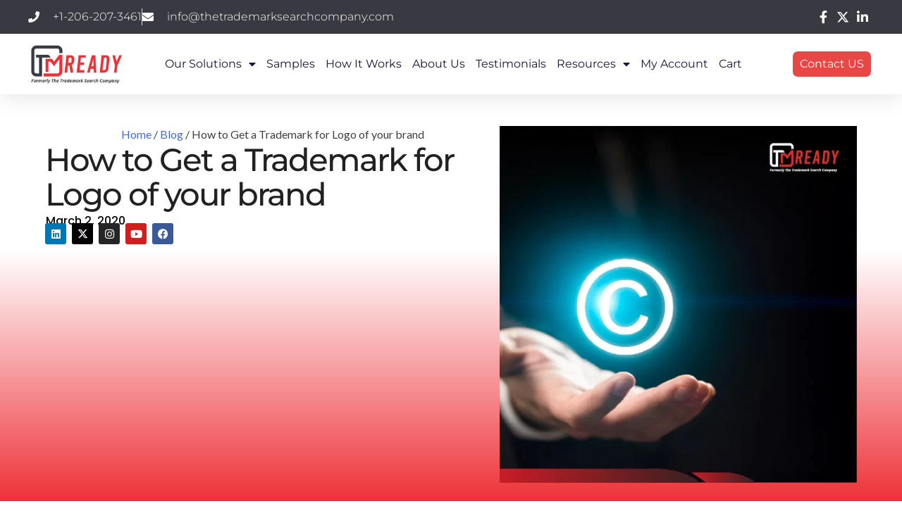

--- FILE ---
content_type: text/html; charset=UTF-8
request_url: https://thetrademarksearchcompany.com/trademark-for-logo/
body_size: 33888
content:
<!DOCTYPE html>

<html lang="en-US">

<head>


<meta charset="UTF-8">
<script>
var gform;gform||(document.addEventListener("gform_main_scripts_loaded",function(){gform.scriptsLoaded=!0}),document.addEventListener("gform/theme/scripts_loaded",function(){gform.themeScriptsLoaded=!0}),window.addEventListener("DOMContentLoaded",function(){gform.domLoaded=!0}),gform={domLoaded:!1,scriptsLoaded:!1,themeScriptsLoaded:!1,isFormEditor:()=>"function"==typeof InitializeEditor,callIfLoaded:function(o){return!(!gform.domLoaded||!gform.scriptsLoaded||!gform.themeScriptsLoaded&&!gform.isFormEditor()||(gform.isFormEditor()&&console.warn("The use of gform.initializeOnLoaded() is deprecated in the form editor context and will be removed in Gravity Forms 3.1."),o(),0))},initializeOnLoaded:function(o){gform.callIfLoaded(o)||(document.addEventListener("gform_main_scripts_loaded",()=>{gform.scriptsLoaded=!0,gform.callIfLoaded(o)}),document.addEventListener("gform/theme/scripts_loaded",()=>{gform.themeScriptsLoaded=!0,gform.callIfLoaded(o)}),window.addEventListener("DOMContentLoaded",()=>{gform.domLoaded=!0,gform.callIfLoaded(o)}))},hooks:{action:{},filter:{}},addAction:function(o,r,e,t){gform.addHook("action",o,r,e,t)},addFilter:function(o,r,e,t){gform.addHook("filter",o,r,e,t)},doAction:function(o){gform.doHook("action",o,arguments)},applyFilters:function(o){return gform.doHook("filter",o,arguments)},removeAction:function(o,r){gform.removeHook("action",o,r)},removeFilter:function(o,r,e){gform.removeHook("filter",o,r,e)},addHook:function(o,r,e,t,n){null==gform.hooks[o][r]&&(gform.hooks[o][r]=[]);var d=gform.hooks[o][r];null==n&&(n=r+"_"+d.length),gform.hooks[o][r].push({tag:n,callable:e,priority:t=null==t?10:t})},doHook:function(r,o,e){var t;if(e=Array.prototype.slice.call(e,1),null!=gform.hooks[r][o]&&((o=gform.hooks[r][o]).sort(function(o,r){return o.priority-r.priority}),o.forEach(function(o){"function"!=typeof(t=o.callable)&&(t=window[t]),"action"==r?t.apply(null,e):e[0]=t.apply(null,e)})),"filter"==r)return e[0]},removeHook:function(o,r,t,n){var e;null!=gform.hooks[o][r]&&(e=(e=gform.hooks[o][r]).filter(function(o,r,e){return!!(null!=n&&n!=o.tag||null!=t&&t!=o.priority)}),gform.hooks[o][r]=e)}});
</script>


<meta name="viewport" content="width=device-width, initial-scale=1">

<link rel="profile" href="http://gmpg.org/xfn/11">

<link rel="pingback" href="https://thetrademarksearchcompany.com/xmlrpc.php">

<meta name='robots' content='index, follow, max-image-preview:large, max-snippet:-1, max-video-preview:-1' />
	<style>img:is([sizes="auto" i], [sizes^="auto," i]) { contain-intrinsic-size: 3000px 1500px }</style>
	
	<!-- This site is optimized with the Yoast SEO plugin v26.4 - https://yoast.com/wordpress/plugins/seo/ -->
	<title>How to Get a Trademark for Logo of your brand | TMReady | Blog</title>
	<meta name="description" content="As a brand with a logo, your logo becomes your identity. It gets extremely important to get a trademark for logo to stop misuse of your logo." />
	<link rel="canonical" href="https://thetrademarksearchcompany.com/trademark-for-logo/" />
	<meta property="og:locale" content="en_US" />
	<meta property="og:type" content="article" />
	<meta property="og:title" content="How to Get a Trademark for Logo of your brand | TMReady | Blog" />
	<meta property="og:description" content="As a brand with a logo, your logo becomes your identity. It gets extremely important to get a trademark for logo to stop misuse of your logo." />
	<meta property="og:url" content="https://thetrademarksearchcompany.com/trademark-for-logo/" />
	<meta property="og:site_name" content="TMReady (Formerly The Trademark Search Company)" />
	<meta property="article:published_time" content="2020-03-02T08:21:38+00:00" />
	<meta property="article:modified_time" content="2025-06-26T10:52:55+00:00" />
	<meta property="og:image" content="https://thetrademarksearchcompany.com/wp-content/uploads/2020/03/How-to-Get-a-Trademark-for-Logo-of-your-brand.webp" />
	<meta property="og:image:width" content="800" />
	<meta property="og:image:height" content="800" />
	<meta property="og:image:type" content="image/webp" />
	<meta name="author" content="admin" />
	<meta name="twitter:card" content="summary_large_image" />
	<meta name="twitter:label1" content="Written by" />
	<meta name="twitter:data1" content="admin" />
	<meta name="twitter:label2" content="Est. reading time" />
	<meta name="twitter:data2" content="4 minutes" />
	<script type="application/ld+json" class="yoast-schema-graph">{"@context":"https://schema.org","@graph":[{"@type":"Article","@id":"https://thetrademarksearchcompany.com/trademark-for-logo/#article","isPartOf":{"@id":"https://thetrademarksearchcompany.com/trademark-for-logo/"},"author":{"name":"admin","@id":"https://thetrademarksearchcompany.com/#/schema/person/c4f9b015b3e66c500cde8e7692a4a578"},"headline":"How to Get a Trademark for Logo of your brand","datePublished":"2020-03-02T08:21:38+00:00","dateModified":"2025-06-26T10:52:55+00:00","mainEntityOfPage":{"@id":"https://thetrademarksearchcompany.com/trademark-for-logo/"},"wordCount":801,"commentCount":0,"publisher":{"@id":"https://thetrademarksearchcompany.com/#organization"},"image":{"@id":"https://thetrademarksearchcompany.com/trademark-for-logo/#primaryimage"},"thumbnailUrl":"https://thetrademarksearchcompany.com/wp-content/uploads/2020/03/How-to-Get-a-Trademark-for-Logo-of-your-brand.webp","keywords":["TEAS","The Trademark Search Company","Trademark For Logo","Trademark Search","trademark search experts","USPTO"],"articleSection":["Blog"],"inLanguage":"en-US","potentialAction":[{"@type":"CommentAction","name":"Comment","target":["https://thetrademarksearchcompany.com/trademark-for-logo/#respond"]}]},{"@type":"WebPage","@id":"https://thetrademarksearchcompany.com/trademark-for-logo/","url":"https://thetrademarksearchcompany.com/trademark-for-logo/","name":"How to Get a Trademark for Logo of your brand | TMReady | Blog","isPartOf":{"@id":"https://thetrademarksearchcompany.com/#website"},"primaryImageOfPage":{"@id":"https://thetrademarksearchcompany.com/trademark-for-logo/#primaryimage"},"image":{"@id":"https://thetrademarksearchcompany.com/trademark-for-logo/#primaryimage"},"thumbnailUrl":"https://thetrademarksearchcompany.com/wp-content/uploads/2020/03/How-to-Get-a-Trademark-for-Logo-of-your-brand.webp","datePublished":"2020-03-02T08:21:38+00:00","dateModified":"2025-06-26T10:52:55+00:00","description":"As a brand with a logo, your logo becomes your identity. It gets extremely important to get a trademark for logo to stop misuse of your logo.","breadcrumb":{"@id":"https://thetrademarksearchcompany.com/trademark-for-logo/#breadcrumb"},"inLanguage":"en-US","potentialAction":[{"@type":"ReadAction","target":["https://thetrademarksearchcompany.com/trademark-for-logo/"]}]},{"@type":"ImageObject","inLanguage":"en-US","@id":"https://thetrademarksearchcompany.com/trademark-for-logo/#primaryimage","url":"https://thetrademarksearchcompany.com/wp-content/uploads/2020/03/How-to-Get-a-Trademark-for-Logo-of-your-brand.webp","contentUrl":"https://thetrademarksearchcompany.com/wp-content/uploads/2020/03/How-to-Get-a-Trademark-for-Logo-of-your-brand.webp","width":800,"height":800,"caption":"How to Get a Trademark for Logo of your brand"},{"@type":"BreadcrumbList","@id":"https://thetrademarksearchcompany.com/trademark-for-logo/#breadcrumb","itemListElement":[{"@type":"ListItem","position":1,"name":"Home","item":"https://thetrademarksearchcompany.com/"},{"@type":"ListItem","position":2,"name":"How to Get a Trademark for Logo of your brand"}]},{"@type":"WebSite","@id":"https://thetrademarksearchcompany.com/#website","url":"https://thetrademarksearchcompany.com/","name":"TMReady (Formerly The Trademark Search Company)","description":"&quot;Super-Easy&quot; Trademark Search &amp; Monitoring","publisher":{"@id":"https://thetrademarksearchcompany.com/#organization"},"potentialAction":[{"@type":"SearchAction","target":{"@type":"EntryPoint","urlTemplate":"https://thetrademarksearchcompany.com/?s={search_term_string}"},"query-input":{"@type":"PropertyValueSpecification","valueRequired":true,"valueName":"search_term_string"}}],"inLanguage":"en-US"},{"@type":"Organization","@id":"https://thetrademarksearchcompany.com/#organization","name":"The Trademark Search Company","url":"https://thetrademarksearchcompany.com/","logo":{"@type":"ImageObject","inLanguage":"en-US","@id":"https://thetrademarksearchcompany.com/#/schema/logo/image/","url":"https://thetrademarksearchcompany.com/wp-content/uploads/2020/12/cropped-TM-Ready-Logo.webp","contentUrl":"https://thetrademarksearchcompany.com/wp-content/uploads/2020/12/cropped-TM-Ready-Logo.webp","width":1919,"height":787,"caption":"The Trademark Search Company"},"image":{"@id":"https://thetrademarksearchcompany.com/#/schema/logo/image/"}},{"@type":"Person","@id":"https://thetrademarksearchcompany.com/#/schema/person/c4f9b015b3e66c500cde8e7692a4a578","name":"admin","image":{"@type":"ImageObject","inLanguage":"en-US","@id":"https://thetrademarksearchcompany.com/#/schema/person/image/","url":"https://secure.gravatar.com/avatar/0068f556a9e1fb1b76b0b470a2d9c73fd89253dfbc8bb78341bb048404b07681?s=96&d=mm&r=g","contentUrl":"https://secure.gravatar.com/avatar/0068f556a9e1fb1b76b0b470a2d9c73fd89253dfbc8bb78341bb048404b07681?s=96&d=mm&r=g","caption":"admin"},"url":"https://thetrademarksearchcompany.com/author/admin/"}]}</script>
	<!-- / Yoast SEO plugin. -->


<link rel='dns-prefetch' href='//fonts.googleapis.com' />
<link rel="alternate" type="application/rss+xml" title="TMReady (Formerly The Trademark Search Company) &raquo; Feed" href="https://thetrademarksearchcompany.com/feed/" />
<link rel="alternate" type="application/rss+xml" title="TMReady (Formerly The Trademark Search Company) &raquo; Comments Feed" href="https://thetrademarksearchcompany.com/comments/feed/" />
<link rel="alternate" type="application/rss+xml" title="TMReady (Formerly The Trademark Search Company) &raquo; How to Get a Trademark for Logo of your brand Comments Feed" href="https://thetrademarksearchcompany.com/trademark-for-logo/feed/" />
<script>
window._wpemojiSettings = {"baseUrl":"https:\/\/s.w.org\/images\/core\/emoji\/16.0.1\/72x72\/","ext":".png","svgUrl":"https:\/\/s.w.org\/images\/core\/emoji\/16.0.1\/svg\/","svgExt":".svg","source":{"concatemoji":"https:\/\/thetrademarksearchcompany.com\/wp-includes\/js\/wp-emoji-release.min.js?ver=6.8.3"}};
/*! This file is auto-generated */
!function(s,n){var o,i,e;function c(e){try{var t={supportTests:e,timestamp:(new Date).valueOf()};sessionStorage.setItem(o,JSON.stringify(t))}catch(e){}}function p(e,t,n){e.clearRect(0,0,e.canvas.width,e.canvas.height),e.fillText(t,0,0);var t=new Uint32Array(e.getImageData(0,0,e.canvas.width,e.canvas.height).data),a=(e.clearRect(0,0,e.canvas.width,e.canvas.height),e.fillText(n,0,0),new Uint32Array(e.getImageData(0,0,e.canvas.width,e.canvas.height).data));return t.every(function(e,t){return e===a[t]})}function u(e,t){e.clearRect(0,0,e.canvas.width,e.canvas.height),e.fillText(t,0,0);for(var n=e.getImageData(16,16,1,1),a=0;a<n.data.length;a++)if(0!==n.data[a])return!1;return!0}function f(e,t,n,a){switch(t){case"flag":return n(e,"\ud83c\udff3\ufe0f\u200d\u26a7\ufe0f","\ud83c\udff3\ufe0f\u200b\u26a7\ufe0f")?!1:!n(e,"\ud83c\udde8\ud83c\uddf6","\ud83c\udde8\u200b\ud83c\uddf6")&&!n(e,"\ud83c\udff4\udb40\udc67\udb40\udc62\udb40\udc65\udb40\udc6e\udb40\udc67\udb40\udc7f","\ud83c\udff4\u200b\udb40\udc67\u200b\udb40\udc62\u200b\udb40\udc65\u200b\udb40\udc6e\u200b\udb40\udc67\u200b\udb40\udc7f");case"emoji":return!a(e,"\ud83e\udedf")}return!1}function g(e,t,n,a){var r="undefined"!=typeof WorkerGlobalScope&&self instanceof WorkerGlobalScope?new OffscreenCanvas(300,150):s.createElement("canvas"),o=r.getContext("2d",{willReadFrequently:!0}),i=(o.textBaseline="top",o.font="600 32px Arial",{});return e.forEach(function(e){i[e]=t(o,e,n,a)}),i}function t(e){var t=s.createElement("script");t.src=e,t.defer=!0,s.head.appendChild(t)}"undefined"!=typeof Promise&&(o="wpEmojiSettingsSupports",i=["flag","emoji"],n.supports={everything:!0,everythingExceptFlag:!0},e=new Promise(function(e){s.addEventListener("DOMContentLoaded",e,{once:!0})}),new Promise(function(t){var n=function(){try{var e=JSON.parse(sessionStorage.getItem(o));if("object"==typeof e&&"number"==typeof e.timestamp&&(new Date).valueOf()<e.timestamp+604800&&"object"==typeof e.supportTests)return e.supportTests}catch(e){}return null}();if(!n){if("undefined"!=typeof Worker&&"undefined"!=typeof OffscreenCanvas&&"undefined"!=typeof URL&&URL.createObjectURL&&"undefined"!=typeof Blob)try{var e="postMessage("+g.toString()+"("+[JSON.stringify(i),f.toString(),p.toString(),u.toString()].join(",")+"));",a=new Blob([e],{type:"text/javascript"}),r=new Worker(URL.createObjectURL(a),{name:"wpTestEmojiSupports"});return void(r.onmessage=function(e){c(n=e.data),r.terminate(),t(n)})}catch(e){}c(n=g(i,f,p,u))}t(n)}).then(function(e){for(var t in e)n.supports[t]=e[t],n.supports.everything=n.supports.everything&&n.supports[t],"flag"!==t&&(n.supports.everythingExceptFlag=n.supports.everythingExceptFlag&&n.supports[t]);n.supports.everythingExceptFlag=n.supports.everythingExceptFlag&&!n.supports.flag,n.DOMReady=!1,n.readyCallback=function(){n.DOMReady=!0}}).then(function(){return e}).then(function(){var e;n.supports.everything||(n.readyCallback(),(e=n.source||{}).concatemoji?t(e.concatemoji):e.wpemoji&&e.twemoji&&(t(e.twemoji),t(e.wpemoji)))}))}((window,document),window._wpemojiSettings);
</script>
<style id='wp-emoji-styles-inline-css'>

	img.wp-smiley, img.emoji {
		display: inline !important;
		border: none !important;
		box-shadow: none !important;
		height: 1em !important;
		width: 1em !important;
		margin: 0 0.07em !important;
		vertical-align: -0.1em !important;
		background: none !important;
		padding: 0 !important;
	}
</style>
<link rel='stylesheet' id='wp-block-library-css' href='https://thetrademarksearchcompany.com/wp-includes/css/dist/block-library/style.min.css?ver=6.8.3' media='all' />
<style id='classic-theme-styles-inline-css'>
/*! This file is auto-generated */
.wp-block-button__link{color:#fff;background-color:#32373c;border-radius:9999px;box-shadow:none;text-decoration:none;padding:calc(.667em + 2px) calc(1.333em + 2px);font-size:1.125em}.wp-block-file__button{background:#32373c;color:#fff;text-decoration:none}
</style>
<link rel='stylesheet' id='wp-components-css' href='https://thetrademarksearchcompany.com/wp-includes/css/dist/components/style.min.css?ver=6.8.3' media='all' />
<link rel='stylesheet' id='wp-preferences-css' href='https://thetrademarksearchcompany.com/wp-includes/css/dist/preferences/style.min.css?ver=6.8.3' media='all' />
<link rel='stylesheet' id='wp-block-editor-css' href='https://thetrademarksearchcompany.com/wp-includes/css/dist/block-editor/style.min.css?ver=6.8.3' media='all' />
<link rel='stylesheet' id='popup-maker-block-library-style-css' href='https://thetrademarksearchcompany.com/wp-content/plugins/popup-maker/dist/packages/block-library-style.css?ver=dbea705cfafe089d65f1' media='all' />
<style id='global-styles-inline-css'>
:root{--wp--preset--aspect-ratio--square: 1;--wp--preset--aspect-ratio--4-3: 4/3;--wp--preset--aspect-ratio--3-4: 3/4;--wp--preset--aspect-ratio--3-2: 3/2;--wp--preset--aspect-ratio--2-3: 2/3;--wp--preset--aspect-ratio--16-9: 16/9;--wp--preset--aspect-ratio--9-16: 9/16;--wp--preset--color--black: #000000;--wp--preset--color--cyan-bluish-gray: #abb8c3;--wp--preset--color--white: #ffffff;--wp--preset--color--pale-pink: #f78da7;--wp--preset--color--vivid-red: #cf2e2e;--wp--preset--color--luminous-vivid-orange: #ff6900;--wp--preset--color--luminous-vivid-amber: #fcb900;--wp--preset--color--light-green-cyan: #7bdcb5;--wp--preset--color--vivid-green-cyan: #00d084;--wp--preset--color--pale-cyan-blue: #8ed1fc;--wp--preset--color--vivid-cyan-blue: #0693e3;--wp--preset--color--vivid-purple: #9b51e0;--wp--preset--gradient--vivid-cyan-blue-to-vivid-purple: linear-gradient(135deg,rgba(6,147,227,1) 0%,rgb(155,81,224) 100%);--wp--preset--gradient--light-green-cyan-to-vivid-green-cyan: linear-gradient(135deg,rgb(122,220,180) 0%,rgb(0,208,130) 100%);--wp--preset--gradient--luminous-vivid-amber-to-luminous-vivid-orange: linear-gradient(135deg,rgba(252,185,0,1) 0%,rgba(255,105,0,1) 100%);--wp--preset--gradient--luminous-vivid-orange-to-vivid-red: linear-gradient(135deg,rgba(255,105,0,1) 0%,rgb(207,46,46) 100%);--wp--preset--gradient--very-light-gray-to-cyan-bluish-gray: linear-gradient(135deg,rgb(238,238,238) 0%,rgb(169,184,195) 100%);--wp--preset--gradient--cool-to-warm-spectrum: linear-gradient(135deg,rgb(74,234,220) 0%,rgb(151,120,209) 20%,rgb(207,42,186) 40%,rgb(238,44,130) 60%,rgb(251,105,98) 80%,rgb(254,248,76) 100%);--wp--preset--gradient--blush-light-purple: linear-gradient(135deg,rgb(255,206,236) 0%,rgb(152,150,240) 100%);--wp--preset--gradient--blush-bordeaux: linear-gradient(135deg,rgb(254,205,165) 0%,rgb(254,45,45) 50%,rgb(107,0,62) 100%);--wp--preset--gradient--luminous-dusk: linear-gradient(135deg,rgb(255,203,112) 0%,rgb(199,81,192) 50%,rgb(65,88,208) 100%);--wp--preset--gradient--pale-ocean: linear-gradient(135deg,rgb(255,245,203) 0%,rgb(182,227,212) 50%,rgb(51,167,181) 100%);--wp--preset--gradient--electric-grass: linear-gradient(135deg,rgb(202,248,128) 0%,rgb(113,206,126) 100%);--wp--preset--gradient--midnight: linear-gradient(135deg,rgb(2,3,129) 0%,rgb(40,116,252) 100%);--wp--preset--font-size--small: 13px;--wp--preset--font-size--medium: 20px;--wp--preset--font-size--large: 36px;--wp--preset--font-size--x-large: 42px;--wp--preset--spacing--20: 0.44rem;--wp--preset--spacing--30: 0.67rem;--wp--preset--spacing--40: 1rem;--wp--preset--spacing--50: 1.5rem;--wp--preset--spacing--60: 2.25rem;--wp--preset--spacing--70: 3.38rem;--wp--preset--spacing--80: 5.06rem;--wp--preset--shadow--natural: 6px 6px 9px rgba(0, 0, 0, 0.2);--wp--preset--shadow--deep: 12px 12px 50px rgba(0, 0, 0, 0.4);--wp--preset--shadow--sharp: 6px 6px 0px rgba(0, 0, 0, 0.2);--wp--preset--shadow--outlined: 6px 6px 0px -3px rgba(255, 255, 255, 1), 6px 6px rgba(0, 0, 0, 1);--wp--preset--shadow--crisp: 6px 6px 0px rgba(0, 0, 0, 1);}:where(.is-layout-flex){gap: 0.5em;}:where(.is-layout-grid){gap: 0.5em;}body .is-layout-flex{display: flex;}.is-layout-flex{flex-wrap: wrap;align-items: center;}.is-layout-flex > :is(*, div){margin: 0;}body .is-layout-grid{display: grid;}.is-layout-grid > :is(*, div){margin: 0;}:where(.wp-block-columns.is-layout-flex){gap: 2em;}:where(.wp-block-columns.is-layout-grid){gap: 2em;}:where(.wp-block-post-template.is-layout-flex){gap: 1.25em;}:where(.wp-block-post-template.is-layout-grid){gap: 1.25em;}.has-black-color{color: var(--wp--preset--color--black) !important;}.has-cyan-bluish-gray-color{color: var(--wp--preset--color--cyan-bluish-gray) !important;}.has-white-color{color: var(--wp--preset--color--white) !important;}.has-pale-pink-color{color: var(--wp--preset--color--pale-pink) !important;}.has-vivid-red-color{color: var(--wp--preset--color--vivid-red) !important;}.has-luminous-vivid-orange-color{color: var(--wp--preset--color--luminous-vivid-orange) !important;}.has-luminous-vivid-amber-color{color: var(--wp--preset--color--luminous-vivid-amber) !important;}.has-light-green-cyan-color{color: var(--wp--preset--color--light-green-cyan) !important;}.has-vivid-green-cyan-color{color: var(--wp--preset--color--vivid-green-cyan) !important;}.has-pale-cyan-blue-color{color: var(--wp--preset--color--pale-cyan-blue) !important;}.has-vivid-cyan-blue-color{color: var(--wp--preset--color--vivid-cyan-blue) !important;}.has-vivid-purple-color{color: var(--wp--preset--color--vivid-purple) !important;}.has-black-background-color{background-color: var(--wp--preset--color--black) !important;}.has-cyan-bluish-gray-background-color{background-color: var(--wp--preset--color--cyan-bluish-gray) !important;}.has-white-background-color{background-color: var(--wp--preset--color--white) !important;}.has-pale-pink-background-color{background-color: var(--wp--preset--color--pale-pink) !important;}.has-vivid-red-background-color{background-color: var(--wp--preset--color--vivid-red) !important;}.has-luminous-vivid-orange-background-color{background-color: var(--wp--preset--color--luminous-vivid-orange) !important;}.has-luminous-vivid-amber-background-color{background-color: var(--wp--preset--color--luminous-vivid-amber) !important;}.has-light-green-cyan-background-color{background-color: var(--wp--preset--color--light-green-cyan) !important;}.has-vivid-green-cyan-background-color{background-color: var(--wp--preset--color--vivid-green-cyan) !important;}.has-pale-cyan-blue-background-color{background-color: var(--wp--preset--color--pale-cyan-blue) !important;}.has-vivid-cyan-blue-background-color{background-color: var(--wp--preset--color--vivid-cyan-blue) !important;}.has-vivid-purple-background-color{background-color: var(--wp--preset--color--vivid-purple) !important;}.has-black-border-color{border-color: var(--wp--preset--color--black) !important;}.has-cyan-bluish-gray-border-color{border-color: var(--wp--preset--color--cyan-bluish-gray) !important;}.has-white-border-color{border-color: var(--wp--preset--color--white) !important;}.has-pale-pink-border-color{border-color: var(--wp--preset--color--pale-pink) !important;}.has-vivid-red-border-color{border-color: var(--wp--preset--color--vivid-red) !important;}.has-luminous-vivid-orange-border-color{border-color: var(--wp--preset--color--luminous-vivid-orange) !important;}.has-luminous-vivid-amber-border-color{border-color: var(--wp--preset--color--luminous-vivid-amber) !important;}.has-light-green-cyan-border-color{border-color: var(--wp--preset--color--light-green-cyan) !important;}.has-vivid-green-cyan-border-color{border-color: var(--wp--preset--color--vivid-green-cyan) !important;}.has-pale-cyan-blue-border-color{border-color: var(--wp--preset--color--pale-cyan-blue) !important;}.has-vivid-cyan-blue-border-color{border-color: var(--wp--preset--color--vivid-cyan-blue) !important;}.has-vivid-purple-border-color{border-color: var(--wp--preset--color--vivid-purple) !important;}.has-vivid-cyan-blue-to-vivid-purple-gradient-background{background: var(--wp--preset--gradient--vivid-cyan-blue-to-vivid-purple) !important;}.has-light-green-cyan-to-vivid-green-cyan-gradient-background{background: var(--wp--preset--gradient--light-green-cyan-to-vivid-green-cyan) !important;}.has-luminous-vivid-amber-to-luminous-vivid-orange-gradient-background{background: var(--wp--preset--gradient--luminous-vivid-amber-to-luminous-vivid-orange) !important;}.has-luminous-vivid-orange-to-vivid-red-gradient-background{background: var(--wp--preset--gradient--luminous-vivid-orange-to-vivid-red) !important;}.has-very-light-gray-to-cyan-bluish-gray-gradient-background{background: var(--wp--preset--gradient--very-light-gray-to-cyan-bluish-gray) !important;}.has-cool-to-warm-spectrum-gradient-background{background: var(--wp--preset--gradient--cool-to-warm-spectrum) !important;}.has-blush-light-purple-gradient-background{background: var(--wp--preset--gradient--blush-light-purple) !important;}.has-blush-bordeaux-gradient-background{background: var(--wp--preset--gradient--blush-bordeaux) !important;}.has-luminous-dusk-gradient-background{background: var(--wp--preset--gradient--luminous-dusk) !important;}.has-pale-ocean-gradient-background{background: var(--wp--preset--gradient--pale-ocean) !important;}.has-electric-grass-gradient-background{background: var(--wp--preset--gradient--electric-grass) !important;}.has-midnight-gradient-background{background: var(--wp--preset--gradient--midnight) !important;}.has-small-font-size{font-size: var(--wp--preset--font-size--small) !important;}.has-medium-font-size{font-size: var(--wp--preset--font-size--medium) !important;}.has-large-font-size{font-size: var(--wp--preset--font-size--large) !important;}.has-x-large-font-size{font-size: var(--wp--preset--font-size--x-large) !important;}
:where(.wp-block-post-template.is-layout-flex){gap: 1.25em;}:where(.wp-block-post-template.is-layout-grid){gap: 1.25em;}
:where(.wp-block-columns.is-layout-flex){gap: 2em;}:where(.wp-block-columns.is-layout-grid){gap: 2em;}
:root :where(.wp-block-pullquote){font-size: 1.5em;line-height: 1.6;}
</style>
<link rel='stylesheet' id='wpa-css-css' href='https://thetrademarksearchcompany.com/wp-content/plugins/honeypot/includes/css/wpa.css?ver=2.3.04' media='all' />
<link rel='stylesheet' id='woocommerce-layout-css' href='https://thetrademarksearchcompany.com/wp-content/plugins/woocommerce/assets/css/woocommerce-layout.css?ver=10.3.7' media='all' />
<link rel='stylesheet' id='woocommerce-smallscreen-css' href='https://thetrademarksearchcompany.com/wp-content/plugins/woocommerce/assets/css/woocommerce-smallscreen.css?ver=10.3.7' media='only screen and (max-width: 768px)' />
<link rel='stylesheet' id='woocommerce-general-css' href='https://thetrademarksearchcompany.com/wp-content/plugins/woocommerce/assets/css/woocommerce.css?ver=10.3.7' media='all' />
<style id='woocommerce-inline-inline-css'>
.woocommerce form .form-row .required { visibility: visible; }
</style>
<link rel='stylesheet' id='ez-toc-css' href='https://thetrademarksearchcompany.com/wp-content/plugins/easy-table-of-contents/assets/css/screen.min.css?ver=2.0.76' media='all' />
<style id='ez-toc-inline-css'>
div#ez-toc-container .ez-toc-title {font-size: 120%;}div#ez-toc-container .ez-toc-title {font-weight: 500;}div#ez-toc-container ul li , div#ez-toc-container ul li a {font-size: 95%;}div#ez-toc-container ul li , div#ez-toc-container ul li a {font-weight: 500;}div#ez-toc-container nav ul ul li {font-size: 90%;}
.ez-toc-container-direction {direction: ltr;}.ez-toc-counter ul{counter-reset: item ;}.ez-toc-counter nav ul li a::before {content: counters(item, '.', decimal) '. ';display: inline-block;counter-increment: item;flex-grow: 0;flex-shrink: 0;margin-right: .2em; float: left; }.ez-toc-widget-direction {direction: ltr;}.ez-toc-widget-container ul{counter-reset: item ;}.ez-toc-widget-container nav ul li a::before {content: counters(item, '.', decimal) '. ';display: inline-block;counter-increment: item;flex-grow: 0;flex-shrink: 0;margin-right: .2em; float: left; }
</style>
<link rel='stylesheet' id='brands-styles-css' href='https://thetrademarksearchcompany.com/wp-content/plugins/woocommerce/assets/css/brands.css?ver=10.3.7' media='all' />
<link rel='stylesheet' id='zerif_font-css' href='//fonts.googleapis.com/css?family=Lato%3A300%2C400%2C700%2C400italic%7CMontserrat%3A700%7CHomemade+Apple&#038;ver=2.2.1' media='all' />
<link rel='stylesheet' id='zerif_font_all-css' href='//fonts.googleapis.com/css?family=Open+Sans%3A400%2C300%2C300italic%2C400italic%2C600italic%2C600%2C700%2C700italic%2C800%2C800italic&#038;ver=2.2.1' media='all' />
<link rel='stylesheet' id='zerif_bootstrap_style-css' href='https://thetrademarksearchcompany.com/wp-content/themes/zerif-pro/css/bootstrap.min.css?ver=2.2.1' media='all' />
<link rel='stylesheet' id='zerif_font-awesome_style-css' href='https://thetrademarksearchcompany.com/wp-content/themes/zerif-pro/assets/css/font-awesome.min.css?ver=2.2.1' media='all' />
<link rel='stylesheet' id='zerif_style-css' href='https://thetrademarksearchcompany.com/wp-content/themes/zerif-pro/style.css?ver=2.2.1' media='all' />
<style id='zerif_style-inline-css'>
.zerif-top-bar, .zerif-top-bar .widget.widget_shopping_cart .cart_list {
			background-color: #363537
		}
		.zerif-top-bar .widget .label-floating input[type=search]:-webkit-autofill {
			-webkit-box-shadow: inset 0 0 0px 9999px #363537
		}.zerif-top-bar, .zerif-top-bar .widget .label-floating input[type=search], .zerif-top-bar .widget.widget_search form.form-group:before, .zerif-top-bar .widget.widget_product_search form.form-group:before, .zerif-top-bar .widget.widget_shopping_cart:before {
			color: #ffffff
		} 
		.zerif-top-bar .widget .label-floating input[type=search]{
			-webkit-text-fill-color:#ffffff !important 
		}.zerif-top-bar a, .zerif-top-bar .top-bar-nav li a {
			color: #ffffff
		}.zerif-top-bar a:hover, .zerif-top-bar .top-bar-nav li a:hover {
			color: #eeeeee
		}

		.navbar-inverse .navbar-nav > li > a,
		.nav.navbar-inverse .nav.navbar-nav ul.sub-menu li a,
		.navbar.navbar-inverse .primary-menu a, 
		.navbar.navbar-inverse .primary-menu > li > a, 
		.nav.navbar-inverse .primary-menu ul.sub-menu li a {
			color:#808080;
		}
		.navbar-inverse .navbar-nav > li.current-menu-item > a:not(.page-anchor),
		.navbar.navbar-inverse .nav.navbar-nav>li.current>a,
		.navbar.navbar-inverse .nav.navbar-nav a:hover, 
		.navbar.navbar-inverse .nav.navbar-nav > li > a:hover, 
		.nav.navbar-inverse .nav.navbar-nav ul.sub-menu li a:hover,
		.navbar.navbar-inverse .primary-menu a:hover, 
		.navbar.navbar-inverse .primary-menu > li > a:hover, 
		.nav.navbar-inverse .primary-menu ul.sub-menu li a:hover {
			color:#e96656;
		}
		.screen-reader-text {
			clip: rect(1px, 1px, 1px, 1px);
			position: absolute !important;
		}
		.screen-reader-text:hover,
		.screen-reader-text:active,
		.screen-reader-text:focus {
			background-color: #f1f1f1;
			border-radius: 3px;
			box-shadow: 0 0 2px 2px rgba(0, 0, 0, 0.6);
			clip: auto !important;
			color: #21759b;
			display: block;
			font-size: 14px;
			font-weight: bold;
			height: auto;
			left: 5px;
			line-height: normal;
			padding: 15px 23px 14px;
			text-decoration: none;
			top: 5px;
			width: auto;
			z-index: 100000;
		}
</style>
<!--[if lt IE 9]>
<link rel='stylesheet' id='zerif_ie_style-css' href='https://thetrademarksearchcompany.com/wp-content/themes/zerif-pro/css/ie.css?ver=2.2.1' media='all' />
<![endif]-->
<link rel='stylesheet' id='elementor-frontend-css' href='https://thetrademarksearchcompany.com/wp-content/plugins/elementor/assets/css/frontend.min.css?ver=3.33.1' media='all' />
<link rel='stylesheet' id='widget-icon-list-css' href='https://thetrademarksearchcompany.com/wp-content/plugins/elementor/assets/css/widget-icon-list.min.css?ver=3.33.1' media='all' />
<link rel='stylesheet' id='widget-image-css' href='https://thetrademarksearchcompany.com/wp-content/plugins/elementor/assets/css/widget-image.min.css?ver=3.33.1' media='all' />
<link rel='stylesheet' id='widget-nav-menu-css' href='https://thetrademarksearchcompany.com/wp-content/plugins/elementor-pro/assets/css/widget-nav-menu.min.css?ver=3.33.1' media='all' />
<link rel='stylesheet' id='e-sticky-css' href='https://thetrademarksearchcompany.com/wp-content/plugins/elementor-pro/assets/css/modules/sticky.min.css?ver=3.33.1' media='all' />
<link rel='stylesheet' id='eael-general-css' href='https://thetrademarksearchcompany.com/wp-content/plugins/essential-addons-for-elementor-lite/assets/front-end/css/view/general.min.css?ver=6.4.0' media='all' />
<link rel='stylesheet' id='eael-39500-css' href='https://thetrademarksearchcompany.com/wp-content/uploads/essential-addons-elementor/eael-39500.css?ver=1750954975' media='all' />
<link rel='stylesheet' id='widget-heading-css' href='https://thetrademarksearchcompany.com/wp-content/plugins/elementor/assets/css/widget-heading.min.css?ver=3.33.1' media='all' />
<link rel='stylesheet' id='e-animation-grow-css' href='https://thetrademarksearchcompany.com/wp-content/plugins/elementor/assets/lib/animations/styles/e-animation-grow.min.css?ver=3.33.1' media='all' />
<link rel='stylesheet' id='e-animation-fadeInUp-css' href='https://thetrademarksearchcompany.com/wp-content/plugins/elementor/assets/lib/animations/styles/fadeInUp.min.css?ver=3.33.1' media='all' />
<link rel='stylesheet' id='widget-social-icons-css' href='https://thetrademarksearchcompany.com/wp-content/plugins/elementor/assets/css/widget-social-icons.min.css?ver=3.33.1' media='all' />
<link rel='stylesheet' id='e-apple-webkit-css' href='https://thetrademarksearchcompany.com/wp-content/plugins/elementor/assets/css/conditionals/apple-webkit.min.css?ver=3.33.1' media='all' />
<link rel='stylesheet' id='widget-posts-css' href='https://thetrademarksearchcompany.com/wp-content/plugins/elementor-pro/assets/css/widget-posts.min.css?ver=3.33.1' media='all' />
<link rel='stylesheet' id='gravity_forms_theme_reset-css' href='https://thetrademarksearchcompany.com/wp-content/plugins/gravityforms/assets/css/dist/gravity-forms-theme-reset.min.css?ver=2.9.21' media='all' />
<link rel='stylesheet' id='gravity_forms_theme_foundation-css' href='https://thetrademarksearchcompany.com/wp-content/plugins/gravityforms/assets/css/dist/gravity-forms-theme-foundation.min.css?ver=2.9.21' media='all' />
<link rel='stylesheet' id='gravity_forms_theme_framework-css' href='https://thetrademarksearchcompany.com/wp-content/plugins/gravityforms/assets/css/dist/gravity-forms-theme-framework.min.css?ver=2.9.21' media='all' />
<link rel='stylesheet' id='eael-34453-css' href='https://thetrademarksearchcompany.com/wp-content/uploads/essential-addons-elementor/eael-34453.css?ver=1750954975' media='all' />
<link rel='stylesheet' id='e-animation-bounceIn-css' href='https://thetrademarksearchcompany.com/wp-content/plugins/elementor/assets/lib/animations/styles/bounceIn.min.css?ver=3.33.1' media='all' />
<link rel='stylesheet' id='e-animation-fadeInDown-css' href='https://thetrademarksearchcompany.com/wp-content/plugins/elementor/assets/lib/animations/styles/fadeInDown.min.css?ver=3.33.1' media='all' />
<link rel='stylesheet' id='e-popup-css' href='https://thetrademarksearchcompany.com/wp-content/plugins/elementor-pro/assets/css/conditionals/popup.min.css?ver=3.33.1' media='all' />
<link rel='stylesheet' id='elementor-icons-css' href='https://thetrademarksearchcompany.com/wp-content/plugins/elementor/assets/lib/eicons/css/elementor-icons.min.css?ver=5.44.0' media='all' />
<style id='elementor-icons-inline-css'>

		.elementor-add-new-section .elementor-add-templately-promo-button{
            background-color: #5d4fff;
            background-image: url(https://thetrademarksearchcompany.com/wp-content/plugins/essential-addons-for-elementor-lite/assets/admin/images/templately/logo-icon.svg);
            background-repeat: no-repeat;
            background-position: center center;
            position: relative;
        }
        
		.elementor-add-new-section .elementor-add-templately-promo-button > i{
            height: 12px;
        }
        
        body .elementor-add-new-section .elementor-add-section-area-button {
            margin-left: 0;
        }

		.elementor-add-new-section .elementor-add-templately-promo-button{
            background-color: #5d4fff;
            background-image: url(https://thetrademarksearchcompany.com/wp-content/plugins/essential-addons-for-elementor-lite/assets/admin/images/templately/logo-icon.svg);
            background-repeat: no-repeat;
            background-position: center center;
            position: relative;
        }
        
		.elementor-add-new-section .elementor-add-templately-promo-button > i{
            height: 12px;
        }
        
        body .elementor-add-new-section .elementor-add-section-area-button {
            margin-left: 0;
        }

		.elementor-add-new-section .elementor-add-templately-promo-button{
            background-color: #5d4fff;
            background-image: url(https://thetrademarksearchcompany.com/wp-content/plugins/essential-addons-for-elementor-lite/assets/admin/images/templately/logo-icon.svg);
            background-repeat: no-repeat;
            background-position: center center;
            position: relative;
        }
        
		.elementor-add-new-section .elementor-add-templately-promo-button > i{
            height: 12px;
        }
        
        body .elementor-add-new-section .elementor-add-section-area-button {
            margin-left: 0;
        }

		.elementor-add-new-section .elementor-add-templately-promo-button{
            background-color: #5d4fff;
            background-image: url(https://thetrademarksearchcompany.com/wp-content/plugins/essential-addons-for-elementor-lite/assets/admin/images/templately/logo-icon.svg);
            background-repeat: no-repeat;
            background-position: center center;
            position: relative;
        }
        
		.elementor-add-new-section .elementor-add-templately-promo-button > i{
            height: 12px;
        }
        
        body .elementor-add-new-section .elementor-add-section-area-button {
            margin-left: 0;
        }
</style>
<link rel='stylesheet' id='elementor-post-16927-css' href='https://thetrademarksearchcompany.com/wp-content/uploads/elementor/css/post-16927.css?ver=1766431082' media='all' />
<link rel='stylesheet' id='font-awesome-5-all-css' href='https://thetrademarksearchcompany.com/wp-content/plugins/elementor/assets/lib/font-awesome/css/all.min.css?ver=3.33.1' media='all' />
<link rel='stylesheet' id='font-awesome-4-shim-css' href='https://thetrademarksearchcompany.com/wp-content/plugins/elementor/assets/lib/font-awesome/css/v4-shims.min.css?ver=3.33.1' media='all' />
<link rel='stylesheet' id='elementor-post-39685-css' href='https://thetrademarksearchcompany.com/wp-content/uploads/elementor/css/post-39685.css?ver=1766431124' media='all' />
<link rel='stylesheet' id='elementor-post-39500-css' href='https://thetrademarksearchcompany.com/wp-content/uploads/elementor/css/post-39500.css?ver=1766431137' media='all' />
<link rel='stylesheet' id='elementor-post-34453-css' href='https://thetrademarksearchcompany.com/wp-content/uploads/elementor/css/post-34453.css?ver=1766431083' media='all' />
<link rel='stylesheet' id='pmw-public-elementor-fix-css' href='https://thetrademarksearchcompany.com/wp-content/plugins/woocommerce-google-adwords-conversion-tracking-tag/css/public/elementor-fix.css?ver=1.49.3' media='all' />
<link rel='stylesheet' id='elementor-gf-local-roboto-css' href='https://thetrademarksearchcompany.com/wp-content/uploads/elementor/google-fonts/css/roboto.css?ver=1742803677' media='all' />
<link rel='stylesheet' id='elementor-gf-local-robotoslab-css' href='https://thetrademarksearchcompany.com/wp-content/uploads/elementor/google-fonts/css/robotoslab.css?ver=1742803682' media='all' />
<link rel='stylesheet' id='elementor-gf-local-montserrat-css' href='https://thetrademarksearchcompany.com/wp-content/uploads/elementor/google-fonts/css/montserrat.css?ver=1742803698' media='all' />
<link rel='stylesheet' id='elementor-gf-local-poppins-css' href='https://thetrademarksearchcompany.com/wp-content/uploads/elementor/google-fonts/css/poppins.css?ver=1747040163' media='all' />
<link rel='stylesheet' id='elementor-gf-local-vastshadow-css' href='https://thetrademarksearchcompany.com/wp-content/uploads/elementor/google-fonts/css/vastshadow.css?ver=1742803682' media='all' />
<link rel='stylesheet' id='elementor-gf-local-rubik-css' href='https://thetrademarksearchcompany.com/wp-content/uploads/elementor/google-fonts/css/rubik.css?ver=1742803714' media='all' />
<link rel='stylesheet' id='elementor-icons-shared-0-css' href='https://thetrademarksearchcompany.com/wp-content/plugins/elementor/assets/lib/font-awesome/css/fontawesome.min.css?ver=5.15.3' media='all' />
<link rel='stylesheet' id='elementor-icons-fa-solid-css' href='https://thetrademarksearchcompany.com/wp-content/plugins/elementor/assets/lib/font-awesome/css/solid.min.css?ver=5.15.3' media='all' />
<link rel='stylesheet' id='elementor-icons-fa-brands-css' href='https://thetrademarksearchcompany.com/wp-content/plugins/elementor/assets/lib/font-awesome/css/brands.min.css?ver=5.15.3' media='all' />
<script src="https://thetrademarksearchcompany.com/wp-includes/js/jquery/jquery.min.js?ver=3.7.1" id="jquery-core-js"></script>
<script src="https://thetrademarksearchcompany.com/wp-includes/js/jquery/jquery-migrate.min.js?ver=3.4.1" id="jquery-migrate-js"></script>
<script src="https://thetrademarksearchcompany.com/wp-content/plugins/handl-utm-grabber/js/js.cookie.js?ver=6.8.3" id="js.cookie-js"></script>
<script id="handl-utm-grabber-js-extra">
var handl_utm = [];
</script>
<script src="https://thetrademarksearchcompany.com/wp-content/plugins/handl-utm-grabber/js/handl-utm-grabber.js?ver=6.8.3" id="handl-utm-grabber-js"></script>
<script src="https://thetrademarksearchcompany.com/wp-content/plugins/woocommerce/assets/js/jquery-blockui/jquery.blockUI.min.js?ver=2.7.0-wc.10.3.7" id="wc-jquery-blockui-js" defer data-wp-strategy="defer"></script>
<script src="https://thetrademarksearchcompany.com/wp-content/plugins/woocommerce/assets/js/js-cookie/js.cookie.min.js?ver=2.1.4-wc.10.3.7" id="wc-js-cookie-js" defer data-wp-strategy="defer"></script>
<script id="woocommerce-js-extra">
var woocommerce_params = {"ajax_url":"\/wp-admin\/admin-ajax.php","wc_ajax_url":"\/?wc-ajax=%%endpoint%%","i18n_password_show":"Show password","i18n_password_hide":"Hide password"};
</script>
<script src="https://thetrademarksearchcompany.com/wp-content/plugins/woocommerce/assets/js/frontend/woocommerce.min.js?ver=10.3.7" id="woocommerce-js" defer data-wp-strategy="defer"></script>
<script src="https://thetrademarksearchcompany.com/wp-content/plugins/elementor/assets/lib/font-awesome/js/v4-shims.min.js?ver=3.33.1" id="font-awesome-4-shim-js"></script>
<script src="https://thetrademarksearchcompany.com/wp-includes/js/dist/hooks.min.js?ver=4d63a3d491d11ffd8ac6" id="wp-hooks-js"></script>
<script id="wpm-js-extra">
var wpm = {"ajax_url":"https:\/\/thetrademarksearchcompany.com\/wp-admin\/admin-ajax.php","root":"https:\/\/thetrademarksearchcompany.com\/wp-json\/","nonce_wp_rest":"c700af155c","nonce_ajax":"dec598ebd6"};
</script>
<script src="https://thetrademarksearchcompany.com/wp-content/plugins/woocommerce-google-adwords-conversion-tracking-tag/js/public/wpm-public.p1.min.js?ver=1.49.3" id="wpm-js"></script>
<script id="common-ajax-js-extra">
var the_ajax_script = {"ajaxurl":"https:\/\/thetrademarksearchcompany.com\/wp-admin\/admin-ajax.php"};
</script>
<script src="https://thetrademarksearchcompany.com/wp-content/plugins/advance-bank-payment-transfer-gateway/includes//js/common.js?ver=6.8.3" id="common-ajax-js"></script>
<link rel="https://api.w.org/" href="https://thetrademarksearchcompany.com/wp-json/" /><link rel="alternate" title="JSON" type="application/json" href="https://thetrademarksearchcompany.com/wp-json/wp/v2/posts/16267" /><link rel="EditURI" type="application/rsd+xml" title="RSD" href="https://thetrademarksearchcompany.com/xmlrpc.php?rsd" />
<meta name="generator" content="WordPress 6.8.3" />
<meta name="generator" content="WooCommerce 10.3.7" />
<link rel='shortlink' href='https://thetrademarksearchcompany.com/?p=16267' />
<link rel="alternate" title="oEmbed (JSON)" type="application/json+oembed" href="https://thetrademarksearchcompany.com/wp-json/oembed/1.0/embed?url=https%3A%2F%2Fthetrademarksearchcompany.com%2Ftrademark-for-logo%2F" />
<link rel="alternate" title="oEmbed (XML)" type="text/xml+oembed" href="https://thetrademarksearchcompany.com/wp-json/oembed/1.0/embed?url=https%3A%2F%2Fthetrademarksearchcompany.com%2Ftrademark-for-logo%2F&#038;format=xml" />
<!-- HFCM by 99 Robots - Snippet # 1: GTag -->
<!-- Google tag (gtag.js) -->
<script async src="https://www.googletagmanager.com/gtag/js?id=AW-16733648461"></script>
<script>
  window.dataLayer = window.dataLayer || [];
  function gtag(){dataLayer.push(arguments);}
  gtag('js', new Date());
  gtag('config', 'AW-16733648461');
</script> 
<!-- /end HFCM by 99 Robots -->
<style type="text/css">dd ul.bulleted {  float:none;clear:both; }</style><style>	.site-content { background: #fff } .navbar, .navbar-inverse .navbar-nav ul.sub-menu { background: #fff; }	.entry-title, .entry-title a, .widget-title, .widget-title a, .page-header .page-title, .comments-title, h1.page-title { color: #404040 !important}	.widget .widget-title:before, .entry-title:before, .page-header .page-title:before, .entry-title:after, ul.nav > li.current_page_item > a:before, .nav > li.current-menu-item > a:before, h1.page-title:before, .navbar.navbar-inverse .primary-menu ul li.current-menu-item > a:before, ul.nav > li > a.nav-active:before, .navbar.navbar-inverse .primary-menu ul > li.current > a:before { background: #e96656 !important; }	body, button, input, select, textarea, .widget p, .widget .textwidget, .woocommerce .product h3, h2.woocommerce-loop-product__title, .woocommerce .product span.amount, .woocommerce-page .woocommerce .product-name a { color: #404040 }	.widget li a, .widget a, article .entry-meta a, article .entry-content a, .entry-footer a, .site-content a { color: #808080; }	.widget li a:hover, .widget a:hover, article .entry-meta a:hover, article .entry-content a:hover , .entry-footer a:hover, .site-content a:hover { color: #e96656 }	.header-content-wrap { background: rgba(0, 0, 0, 0.5)}	.big-title-container .intro-text { color: #fff}	.big-title-container .red-btn { background: #e96656}	.big-title-container .red-btn:hover { background: #cb4332}	.big-title-container .buttons .red-btn { color: #fff !important }	.big-title-container .green-btn { background: #20AA73}	.big-title-container .green-btn:hover { background: #069059}	.big-title-container .buttons .green-btn { color: #fff !important }	.big-title-container .red-btn:hover { color: #fff !important }	.big-title-container .green-btn:hover { color: #fff !important }	.focus { background: rgba(255, 255, 255, 1) }	.focus .section-header h2{ color: #404040 }	.focus .section-header h6{ color: #404040 }	.focus .focus-box h5{ color: #404040 }	.focus .focus-box p{ color: #404040 }	#focus div.box-circle:nth-child(4n+1) .focus-box .service-icon:hover { border: 10px solid #e96656 }	#focus div.box-circle:nth-child(4n+1) .focus-box .red-border-bottom:before{ background: #e96656 }	#focus div.box-circle:nth-child(4n+2) .focus-box .service-icon:hover { border: 10px solid #34d293 }	#focus div.box-circle:nth-child(4n+2) .focus-box .red-border-bottom:before { background: #34d293 }	#focus div.box-circle:nth-child(4n+3) .focus-box .service-icon:hover { border: 10px solid #3ab0e2 }	#focus div.box-circle:nth-child(4n+3) .focus-box .red-border-bottom:before { background: #3ab0e2 }	#focus div.box-circle:nth-child(4n+4) .focus-box .service-icon:hover { border: 10px solid #f7d861 }	#focus div.box-circle:nth-child(4n+4) .focus-box .red-border-bottom:before { background: #f7d861 }	.works { background: rgba(255, 255, 255, 1) }	.works .section-header h2 { color: #404040 }	.works .section-header h6 { color: #404040 }	.works .white-text { color: #fff }.works .red-border-bottom:before { background: #e96656 !important; }	.about-us, .about-us .our-clients .section-footer-title { background: rgba(39, 39, 39, 1) }	.about-us { color: #fff }	.about-us p{ color: #fff }	.about-us .section-header h2, .about-us .section-header h6 { color: #fff }.about-us	.skills input { color: #fff !important; }.about-us .our-clients .section-footer-title { color: #fff !important; }	.our-team { background: rgba(255, 255, 255, 1) }	.our-team .section-header h2, .our-team .member-details h5, .our-team .member-details h5 a, .our-team .section-header h6, .our-team .member-details .position { color: #404040 }	.our-team .team-member:hover .details { color: #fff }	.our-team .team-member .social-icons ul li a:hover { color: #e96656 }	.our-team .team-member .social-icons ul li a { color: #808080 }.team-member:hover .details { background: #333 !important; }	.our-team .row > span:nth-child(4n+1) .red-border-bottom:before { background: #e96656 }	.our-team .row > span:nth-child(4n+2) .red-border-bottom:before { background: #34d293 }	.our-team .row > span:nth-child(4n+3) .red-border-bottom:before { background: #3ab0e2 }	.our-team .row > span:nth-child(4n+4) .red-border-bottom:before { background: #f7d861 }	.testimonial { background: rgba(219, 191, 86, 1) }	.testimonial .section-header h2, .testimonial .section-header h6 { color: #fff }	.testimonial .feedback-box .message { color: #909090 }	.testimonial .feedback-box .client-info .client-name { color: #909090 }	.testimonial .feedback-box .quote { color: #e96656 }	#client-feedbacks .feedback-box { background: #FFFFFF; }	.separator-one { background: rgba(52, 210, 147, 0.8) }	.separator-one h3 { color: #ffffff !important; }	.separator-one .green-btn { background: #14a168 }	.separator-one .green-btn:hover { background: #14a168 }	.separator-one .green-btn { color: #fff !important; }	.separator-one .green-btn:hover { color: #fff !important; }	.purchase-now { background: #db5a4a }	.purchase-now h3 { color: #fff }	.purchase-now .red-btn { background: #dd3333 !important }	.purchase-now .red-btn:hover { background: #bf3928 !important }	.purchase-now .red-btn { color: #fff !important; }	.purchase-now .red-btn:hover { color: #fff !important; }	.contact-us { background: #848484 }	.contact-us form.wpcf7-form p label, .contact-us form.wpcf7-form .wpcf7-list-item-label, .contact-us .section-header h2, .contact-us .section-header h6 { color: #ffffff }	.contact-us button { background: #e96656 }	.contact-us button:hover { background: #cb4332 !important; box-shadow: none; }	.contact-us button, .pirate_forms .pirate-forms-submit-button { color: #fff !important; }	.contact-us button:hover, .pirate_forms .pirate-forms-submit-button:hover { color: #fff !important; }	.packages .section-header h2, .packages .section-header h6 { color: #fff}	.packages .package-header h5,.best-value .package-header h4,.best-value .package-header .meta-text { color: #ffffff}	.packages .package ul li, .packages .price .price-meta { color: #808080}	.packages .package .custom-button { color: #fff !important; }	.packages .dark-bg { background: #404040; }	.packages .price h4 { color: #fff; }	.packages { background: rgba(0, 0, 0, 0.5) }	#latestnews { background: rgba(255, 255, 255, 1) }	#latestnews .section-header h2 { color: #404040 }	#latestnews .section-header h6 { color: #808080 }	#latestnews #carousel-homepage-latestnews .carousel-inner .item .latestnews-title a { color: #404040}	#latestnews #carousel-homepage-latestnews .item .latestnews-box:nth-child(4n+1) .latestnews-title a:before { background: #e96656}	#latestnews #carousel-homepage-latestnews .item .latestnews-box:nth-child(4n+2) .latestnews-title a:before { background: #34d293}	#latestnews #carousel-homepage-latestnews .item .latestnews-box:nth-child(4n+3) .latestnews-title a:before { background: #3ab0e2}	#latestnews #carousel-homepage-latestnews .item .latestnews-box:nth-child(4n+4) .latestnews-title a:before { background: #f7d861}	#latestnews .latesnews-content p, .latesnews-content { color: #909090} section#subscribe { background: rgba(0, 0, 0, 0.5) !important; } section#subscribe h3, .newsletter .sub-heading, .newsletter label { color: #fff !important; } section#subscribe input[type="submit"] { color: #fff !important; } section#subscribe input[type="submit"] { background: #e96656 !important; } section#subscribe input[type="submit"]:hover { background: #cb4332 !important; }	#footer { background: #272727 }	.copyright { background: #171717 }	#footer .company-details, #footer .company-details a, #footer .footer-widget p, #footer .footer-widget a { color: #939393 !important; }	#footer .social li a { color: #939393 }	#footer .social li a:hover { color: #e96656 }	#footer .company-details a:hover, #footer .footer-widget a:hover { color: #e96656 !important; }	#footer .footer-widget h1 { color: #fff !important; }	#footer .footer-widget h1:before { background: #e96656 !important; }	.comment-form #submit, .comment-reply-link,.woocommerce .add_to_cart_button, .woocommerce .checkout-button, .woocommerce .single_add_to_cart_button, .woocommerce #place_order, .edd-submit.button, .page button, .post button, .woocommerce-page .woocommerce input[type="submit"], .woocommerce-page #content input.button, .woocommerce input.button.alt, .woocommerce-page #content input.button.alt, .woocommerce-page input.button.alt, .woocommerce-page .products a.button { background-color: #ee3239 !important; }	.comment-form #submit:hover, .comment-reply-link:hover, .woocommerce .add_to_cart_button:hover, .woocommerce .checkout-button:hover, .woocommerce  .single_add_to_cart_button:hover, .woocommerce #place_order:hover, .edd-submit.button:hover, .page button:hover, .post button:hover, .woocommerce-page .woocommerce input[type="submit"]:hover, .woocommerce-page #content input.button:hover, .woocommerce input.button.alt:hover, .woocommerce-page #content input.button.alt:hover, .woocommerce-page input.button.alt:hover, .woocommerce-page .products a.button:hover { background-color: #ee3239 !important; box-shadow: none; }	.comment-form #submit, .comment-reply-link, .woocommerce .add_to_cart_button, .woocommerce .checkout-button, .woocommerce .single_add_to_cart_button, .woocommerce #place_order, .edd-submit.button span, .page button, .post button, .woocommerce-page .woocommerce input[type="submit"], .woocommerce-page #content input.button, .woocommerce input.button.alt, .woocommerce-page #content input.button.alt, .woocommerce-page input.button.alt, .woocommerce .button { color: #fff !important }</style>	<noscript><style>.woocommerce-product-gallery{ opacity: 1 !important; }</style></noscript>
	<meta name="generator" content="Elementor 3.33.1; features: additional_custom_breakpoints; settings: css_print_method-external, google_font-enabled, font_display-auto">

<!-- START Pixel Manager for WooCommerce -->

		<script>

			window.wpmDataLayer = window.wpmDataLayer || {};
			window.wpmDataLayer = Object.assign(window.wpmDataLayer, {"cart":{},"cart_item_keys":{},"version":{"number":"1.49.3","pro":false,"eligible_for_updates":false,"distro":"fms","beta":false,"show":true},"pixels":{"google":{"linker":{"settings":null},"user_id":false,"ads":{"conversion_ids":{"AW-16733648461":"ELS3CKPI7N8ZEM3snKs-"},"dynamic_remarketing":{"status":true,"id_type":"post_id","send_events_with_parent_ids":true},"google_business_vertical":"retail","phone_conversion_number":"","phone_conversion_label":""},"tag_id":"AW-16733648461","tag_id_suppressed":[],"tag_gateway":{"measurement_path":""},"tcf_support":false,"consent_mode":{"is_active":true,"wait_for_update":500,"ads_data_redaction":false,"url_passthrough":true}}},"shop":{"list_name":"Blog Post | How to Get a Trademark for Logo of your brand","list_id":"blog_post_how-to-get-a-trademark-for-logo-of-your-brand","page_type":"blog_post","currency":"USD","selectors":{"addToCart":[],"beginCheckout":[]},"order_duplication_prevention":true,"view_item_list_trigger":{"test_mode":false,"background_color":"green","opacity":0.5,"repeat":true,"timeout":1000,"threshold":0.8},"variations_output":true,"session_active":false},"page":{"id":16267,"title":"How to Get a Trademark for Logo of your brand","type":"post","categories":[{"term_id":587,"name":"Blog","slug":"blog","term_group":0,"term_taxonomy_id":587,"taxonomy":"category","description":"","parent":0,"count":284,"filter":"raw","cat_ID":587,"category_count":284,"category_description":"","cat_name":"Blog","category_nicename":"blog","category_parent":0}],"parent":{"id":0,"title":"How to Get a Trademark for Logo of your brand","type":"post","categories":[{"term_id":587,"name":"Blog","slug":"blog","term_group":0,"term_taxonomy_id":587,"taxonomy":"category","description":"","parent":0,"count":284,"filter":"raw","cat_ID":587,"category_count":284,"category_description":"","cat_name":"Blog","category_nicename":"blog","category_parent":0}]}},"general":{"user_logged_in":false,"scroll_tracking_thresholds":[],"page_id":16267,"exclude_domains":[],"server_2_server":{"active":false,"ip_exclude_list":[],"pageview_event_s2s":{"is_active":false,"pixels":[]}},"consent_management":{"explicit_consent":false},"lazy_load_pmw":false}});

		</script>

		
<!-- END Pixel Manager for WooCommerce -->
			<style>
				.e-con.e-parent:nth-of-type(n+4):not(.e-lazyloaded):not(.e-no-lazyload),
				.e-con.e-parent:nth-of-type(n+4):not(.e-lazyloaded):not(.e-no-lazyload) * {
					background-image: none !important;
				}
				@media screen and (max-height: 1024px) {
					.e-con.e-parent:nth-of-type(n+3):not(.e-lazyloaded):not(.e-no-lazyload),
					.e-con.e-parent:nth-of-type(n+3):not(.e-lazyloaded):not(.e-no-lazyload) * {
						background-image: none !important;
					}
				}
				@media screen and (max-height: 640px) {
					.e-con.e-parent:nth-of-type(n+2):not(.e-lazyloaded):not(.e-no-lazyload),
					.e-con.e-parent:nth-of-type(n+2):not(.e-lazyloaded):not(.e-no-lazyload) * {
						background-image: none !important;
					}
				}
			</style>
			<style id="custom-background-css">
body.custom-background { background-image: url("https://thetrademarksearchcompany.com/wp-content/uploads/2022/01/TMReady-Background-Image.jpg"); background-position: left top; background-size: cover; background-repeat: no-repeat; background-attachment: fixed; }
</style>
	<link rel="icon" href="https://thetrademarksearchcompany.com/wp-content/uploads/2020/07/cropped-Trademark-Search-Icon-32x32.png" sizes="32x32" />
<link rel="icon" href="https://thetrademarksearchcompany.com/wp-content/uploads/2020/07/cropped-Trademark-Search-Icon-192x192.png" sizes="192x192" />
<link rel="apple-touch-icon" href="https://thetrademarksearchcompany.com/wp-content/uploads/2020/07/cropped-Trademark-Search-Icon-180x180.png" />
<meta name="msapplication-TileImage" content="https://thetrademarksearchcompany.com/wp-content/uploads/2020/07/cropped-Trademark-Search-Icon-270x270.png" />
		<style id="wp-custom-css">
			dd.variation-Gclid p{
	visibility:hidden;
}
.variation-Gclid{
	visibility:hidden;
}
.woocommerce-page .woocommerce a.remove {
    
    line-height: 20px;
    font-size: 20px;
	 padding:2px;
  
}
.woocommerce-page .woocommerce a.remove:hover{
	color:#111 !important;
	background:#FFF !important;
	
}
/* Hide the "x" */
 
a.remove {
    text-indent: -9999px;
    border: 0;
}
 
/* Add a Fontawesome icon instead */
/* Learn More in the Following Paragraphs */
 
a.remove:before {
    font-family: FontAwesome;
    content: "\f1f8";
    float: left;
    text-indent: 0;
	 
}


div#input_52_7 {
    display: block;
}
legend.gfield_label.gfield_label_before_complex {
    color: #404040;
}
.gform_wrapper.gravity-theme .field_description_below .gfield_consent_description, .gform_wrapper.gravity-theme .gfield_consent_description {
overflow-y:auto;

}
.elementor-post__thumbnail{
display:contents;
}

/* Apply the same border style to all input fields */
.gform_wrapper input[type="text"],
.gform_wrapper input[type="email"],
.gform_wrapper input[type="tel"],
.gform_wrapper input[type="url"],
.gform_wrapper input[type="number"],
.gform_wrapper input[type="password"],
.gform_wrapper input[type="search"],
.gform_wrapper input[type="date"],
.gform_wrapper input[type="time"],
.gform_wrapper input[type="datetime-local"] {
    border: 1px solid #ccc; 
	  border-radius:5px;
	/* Adjust the color and thickness as needed */
    box-shadow: none; /* Remove any shadow if present */
}
.gform_wrapper select {
    border: 1px solid #ccc; 
	 border-radius:5px;
	/* Adjust the color and thickness as needed */
    box-shadow: none; /* Remove any shadow if present */
}
.page-id-16677 .entry-header {
    display: none;
}
.gform_heading{display:none}
.entry-title {
    font-size: 30px;
}
.woocommerce div.product .product_title {
	line-height:normal;
}

#customer_login{
	max-width:100%;
	width:100% !important;
}
p#breadcrumbs {
    text-align: justify;
}

		</style>
		
<script type="text/javascript">
    (function(c,l,a,r,i,t,y){
        c[a]=c[a]||function(){(c[a].q=c[a].q||[]).push(arguments)};
        t=l.createElement(r);t.async=1;t.src="https://www.clarity.ms/tag/"+i;
        y=l.getElementsByTagName(r)[0];y.parentNode.insertBefore(t,y);
    })(window, document, "clarity", "script", "tx5moqrrfb");
</script>
</head>

		<body class="wp-singular post-template-default single single-post postid-16267 single-format-standard custom-background wp-custom-logo wp-theme-zerif-pro theme-zerif-pro woocommerce-no-js group-blog elementor-default elementor-template-full-width elementor-kit-16927 elementor-page-39500" itemscope="itemscope" itemtype="http://schema.org/WebPage">
			
	
	
	
		
		<header id="home" class="header" itemscope="itemscope" itemtype="http://schema.org/WPHeader">

					<header data-elementor-type="header" data-elementor-id="39685" class="elementor elementor-39685 elementor-location-header" data-elementor-post-type="elementor_library">
					<section class="elementor-section elementor-top-section elementor-element elementor-element-1495fbdf elementor-section-full_width elementor-section-height-default elementor-section-height-default" data-id="1495fbdf" data-element_type="section" data-settings="{&quot;sticky&quot;:&quot;top&quot;,&quot;background_background&quot;:&quot;classic&quot;,&quot;sticky_on&quot;:[&quot;desktop&quot;,&quot;tablet&quot;,&quot;mobile&quot;],&quot;sticky_offset&quot;:0,&quot;sticky_effects_offset&quot;:0,&quot;sticky_anchor_link_offset&quot;:0}">
							<div class="elementor-background-overlay"></div>
							<div class="elementor-container elementor-column-gap-default">
					<div class="elementor-column elementor-col-100 elementor-top-column elementor-element elementor-element-fcff1b" data-id="fcff1b" data-element_type="column">
			<div class="elementor-widget-wrap elementor-element-populated">
						<section class="elementor-section elementor-inner-section elementor-element elementor-element-69aec1ab elementor-reverse-mobile elementor-section-boxed elementor-section-height-default elementor-section-height-default" data-id="69aec1ab" data-element_type="section" data-settings="{&quot;background_background&quot;:&quot;classic&quot;}">
						<div class="elementor-container elementor-column-gap-default">
					<div class="elementor-column elementor-col-50 elementor-inner-column elementor-element elementor-element-43306d36 elementor-hidden-phone" data-id="43306d36" data-element_type="column">
			<div class="elementor-widget-wrap elementor-element-populated">
						<div class="elementor-element elementor-element-74b24d6d elementor-icon-list--layout-inline elementor-align-left elementor-mobile-align-center elementor-list-item-link-full_width elementor-widget elementor-widget-icon-list" data-id="74b24d6d" data-element_type="widget" data-widget_type="icon-list.default">
				<div class="elementor-widget-container">
							<ul class="elementor-icon-list-items elementor-inline-items">
							<li class="elementor-icon-list-item elementor-inline-item">
											<a href="tel:%20+12062073461">

												<span class="elementor-icon-list-icon">
							<i aria-hidden="true" class="fas fa-phone"></i>						</span>
										<span class="elementor-icon-list-text"> +1-206-207-3461</span>
											</a>
									</li>
								<li class="elementor-icon-list-item elementor-inline-item">
											<a href="mailto:info@thetrademarksearchcompany.com">

												<span class="elementor-icon-list-icon">
							<i aria-hidden="true" class="fas fa-envelope"></i>						</span>
										<span class="elementor-icon-list-text">info@thetrademarksearchcompany.com</span>
											</a>
									</li>
						</ul>
						</div>
				</div>
					</div>
		</div>
				<div class="elementor-column elementor-col-50 elementor-inner-column elementor-element elementor-element-6fe77476" data-id="6fe77476" data-element_type="column">
			<div class="elementor-widget-wrap elementor-element-populated">
						<div class="elementor-element elementor-element-6b908152 elementor-icon-list--layout-inline elementor-align-right elementor-mobile-align-left elementor-list-item-link-full_width elementor-widget elementor-widget-icon-list" data-id="6b908152" data-element_type="widget" data-widget_type="icon-list.default">
				<div class="elementor-widget-container">
							<ul class="elementor-icon-list-items elementor-inline-items">
							<li class="elementor-icon-list-item elementor-inline-item">
											<a href="https://www.facebook.com/thetrademarksearchcompanyttsc/">

												<span class="elementor-icon-list-icon">
							<i aria-hidden="true" class="fab fa-facebook-f"></i>						</span>
										<span class="elementor-icon-list-text"></span>
											</a>
									</li>
								<li class="elementor-icon-list-item elementor-inline-item">
											<a href="https://x.com/SearchTrademark">

												<span class="elementor-icon-list-icon">
							<i aria-hidden="true" class="fab fa-x-twitter"></i>						</span>
										<span class="elementor-icon-list-text"></span>
											</a>
									</li>
								<li class="elementor-icon-list-item elementor-inline-item">
											<a href="https://www.linkedin.com/company/the-trademark-search-company/">

												<span class="elementor-icon-list-icon">
							<i aria-hidden="true" class="fab fa-linkedin-in"></i>						</span>
										<span class="elementor-icon-list-text"></span>
											</a>
									</li>
						</ul>
						</div>
				</div>
					</div>
		</div>
					</div>
		</section>
				<section class="elementor-section elementor-inner-section elementor-element elementor-element-edbf5d8 elementor-section-boxed elementor-section-height-default elementor-section-height-default" data-id="edbf5d8" data-element_type="section" data-settings="{&quot;background_background&quot;:&quot;classic&quot;}">
						<div class="elementor-container elementor-column-gap-default">
					<div class="elementor-column elementor-col-33 elementor-inner-column elementor-element elementor-element-12399711" data-id="12399711" data-element_type="column">
			<div class="elementor-widget-wrap elementor-element-populated">
						<div class="elementor-element elementor-element-6402b1b5 elementor-widget elementor-widget-image" data-id="6402b1b5" data-element_type="widget" data-widget_type="image.default">
				<div class="elementor-widget-container">
																<a href="https://thetrademarksearchcompany.com">
							<img width="640" height="263" src="https://thetrademarksearchcompany.com/wp-content/uploads/2020/12/cropped-TM-Ready-Logo-1024x420.webp" class="attachment-large size-large wp-image-21676" alt="" srcset="https://thetrademarksearchcompany.com/wp-content/uploads/2020/12/cropped-TM-Ready-Logo-1024x420.webp 1024w, https://thetrademarksearchcompany.com/wp-content/uploads/2020/12/cropped-TM-Ready-Logo-1600x656.png 1600w, https://thetrademarksearchcompany.com/wp-content/uploads/2020/12/cropped-TM-Ready-Logo-300x123.webp 300w, https://thetrademarksearchcompany.com/wp-content/uploads/2020/12/cropped-TM-Ready-Logo-768x315.webp 768w, https://thetrademarksearchcompany.com/wp-content/uploads/2020/12/cropped-TM-Ready-Logo-1536x630.png 1536w, https://thetrademarksearchcompany.com/wp-content/uploads/2020/12/cropped-TM-Ready-Logo-2048x840.png 2048w, https://thetrademarksearchcompany.com/wp-content/uploads/2020/12/cropped-TM-Ready-Logo.webp 1919w" sizes="(max-width: 640px) 100vw, 640px" />								</a>
															</div>
				</div>
					</div>
		</div>
				<div class="elementor-column elementor-col-33 elementor-inner-column elementor-element elementor-element-75bc47f1" data-id="75bc47f1" data-element_type="column">
			<div class="elementor-widget-wrap elementor-element-populated">
						<div class="elementor-element elementor-element-7e25fd31 elementor-nav-menu__align-center elementor-nav-menu--stretch elementor-nav-menu__text-align-center elementor-nav-menu--dropdown-tablet elementor-nav-menu--toggle elementor-nav-menu--burger elementor-widget elementor-widget-nav-menu" data-id="7e25fd31" data-element_type="widget" data-settings="{&quot;full_width&quot;:&quot;stretch&quot;,&quot;layout&quot;:&quot;horizontal&quot;,&quot;submenu_icon&quot;:{&quot;value&quot;:&quot;&lt;i class=\&quot;fas fa-caret-down\&quot; aria-hidden=\&quot;true\&quot;&gt;&lt;\/i&gt;&quot;,&quot;library&quot;:&quot;fa-solid&quot;},&quot;toggle&quot;:&quot;burger&quot;}" data-widget_type="nav-menu.default">
				<div class="elementor-widget-container">
								<nav aria-label="Menu" class="elementor-nav-menu--main elementor-nav-menu__container elementor-nav-menu--layout-horizontal e--pointer-underline e--animation-fade">
				<ul id="menu-1-7e25fd31" class="elementor-nav-menu"><li class="menu-item menu-item-type-post_type menu-item-object-page menu-item-has-children menu-item-39691"><a href="https://thetrademarksearchcompany.com/our-solutions/" id="menu-item-39691" class="elementor-item">Our Solutions</a>
<ul class="sub-menu elementor-nav-menu--dropdown">
	<li class="menu-item menu-item-type-post_type menu-item-object-page menu-item-41381"><a href="https://thetrademarksearchcompany.com/trademark-searching/" id="menu-item-41381" class="elementor-sub-item">Trademark Search Services</a></li>
	<li class="menu-item menu-item-type-post_type menu-item-object-page menu-item-39692"><a target="_blank" href="https://thetrademarksearchcompany.com/trademark-monitoring/" id="menu-item-39692" class="elementor-sub-item">Trademark Monitoring Services</a></li>
	<li class="menu-item menu-item-type-post_type menu-item-object-page menu-item-39782"><a target="_blank" href="https://thetrademarksearchcompany.com/international-trademark-search/" id="menu-item-39782" class="elementor-sub-item">Global Trademark Search</a></li>
	<li class="menu-item menu-item-type-post_type menu-item-object-page menu-item-39787"><a target="_blank" href="https://thetrademarksearchcompany.com/trademark-docketing-and-paralegal-services/" id="menu-item-39787" class="elementor-sub-item">Trademark Docketing and Paralegal Services</a></li>
	<li class="menu-item menu-item-type-post_type menu-item-object-page menu-item-39703"><a target="_blank" href="https://thetrademarksearchcompany.com/trademark-landscape-search/" id="menu-item-39703" class="elementor-sub-item">Trademark Landscape Search</a></li>
</ul>
</li>
<li class="menu-item menu-item-type-post_type menu-item-object-page menu-item-39702"><a target="_blank" href="https://thetrademarksearchcompany.com/work-samples/" id="menu-item-39702" class="elementor-item">Samples</a></li>
<li class="menu-item menu-item-type-custom menu-item-object-custom menu-item-39698"><a href="/#works" id="menu-item-39698" class="elementor-item elementor-item-anchor">How it works</a></li>
<li class="menu-item menu-item-type-custom menu-item-object-custom menu-item-39697"><a href="/#target-section" id="menu-item-39697" class="elementor-item elementor-item-anchor">About Us</a></li>
<li class="menu-item menu-item-type-custom menu-item-object-custom menu-item-39699"><a href="/#testimonial" id="menu-item-39699" class="elementor-item elementor-item-anchor">Testimonials</a></li>
<li class="menu-item menu-item-type-custom menu-item-object-custom menu-item-has-children menu-item-39700"><a href="#" id="menu-item-39700" class="elementor-item elementor-item-anchor">Resources</a>
<ul class="sub-menu elementor-nav-menu--dropdown">
	<li class="menu-item menu-item-type-post_type menu-item-object-page menu-item-39688"><a target="_blank" href="https://thetrademarksearchcompany.com/blog/" id="menu-item-39688" class="elementor-sub-item">Articles</a></li>
	<li class="menu-item menu-item-type-post_type menu-item-object-page menu-item-39695"><a target="_blank" href="https://thetrademarksearchcompany.com/frequently-asked-questions/" id="menu-item-39695" class="elementor-sub-item">FAQs</a></li>
</ul>
</li>
<li class="menu-item menu-item-type-post_type menu-item-object-page menu-item-39689"><a target="_blank" href="https://thetrademarksearchcompany.com/my-account/" id="menu-item-39689" class="elementor-item">My Account</a></li>
<li class="menu-item menu-item-type-post_type menu-item-object-page menu-item-40667"><a href="https://thetrademarksearchcompany.com/cart/" id="menu-item-40667" class="elementor-item">Cart</a></li>
</ul>			</nav>
					<div class="elementor-menu-toggle" role="button" tabindex="0" aria-label="Menu Toggle" aria-expanded="false">
			<i aria-hidden="true" role="presentation" class="elementor-menu-toggle__icon--open eicon-menu-bar"></i><i aria-hidden="true" role="presentation" class="elementor-menu-toggle__icon--close eicon-close"></i>		</div>
					<nav class="elementor-nav-menu--dropdown elementor-nav-menu__container" aria-hidden="true">
				<ul id="menu-2-7e25fd31" class="elementor-nav-menu"><li class="menu-item menu-item-type-post_type menu-item-object-page menu-item-has-children menu-item-39691"><a href="https://thetrademarksearchcompany.com/our-solutions/" id="menu-item-39691" class="elementor-item" tabindex="-1">Our Solutions</a>
<ul class="sub-menu elementor-nav-menu--dropdown">
	<li class="menu-item menu-item-type-post_type menu-item-object-page menu-item-41381"><a href="https://thetrademarksearchcompany.com/trademark-searching/" id="menu-item-41381" class="elementor-sub-item" tabindex="-1">Trademark Search Services</a></li>
	<li class="menu-item menu-item-type-post_type menu-item-object-page menu-item-39692"><a target="_blank" href="https://thetrademarksearchcompany.com/trademark-monitoring/" id="menu-item-39692" class="elementor-sub-item" tabindex="-1">Trademark Monitoring Services</a></li>
	<li class="menu-item menu-item-type-post_type menu-item-object-page menu-item-39782"><a target="_blank" href="https://thetrademarksearchcompany.com/international-trademark-search/" id="menu-item-39782" class="elementor-sub-item" tabindex="-1">Global Trademark Search</a></li>
	<li class="menu-item menu-item-type-post_type menu-item-object-page menu-item-39787"><a target="_blank" href="https://thetrademarksearchcompany.com/trademark-docketing-and-paralegal-services/" id="menu-item-39787" class="elementor-sub-item" tabindex="-1">Trademark Docketing and Paralegal Services</a></li>
	<li class="menu-item menu-item-type-post_type menu-item-object-page menu-item-39703"><a target="_blank" href="https://thetrademarksearchcompany.com/trademark-landscape-search/" id="menu-item-39703" class="elementor-sub-item" tabindex="-1">Trademark Landscape Search</a></li>
</ul>
</li>
<li class="menu-item menu-item-type-post_type menu-item-object-page menu-item-39702"><a target="_blank" href="https://thetrademarksearchcompany.com/work-samples/" id="menu-item-39702" class="elementor-item" tabindex="-1">Samples</a></li>
<li class="menu-item menu-item-type-custom menu-item-object-custom menu-item-39698"><a href="/#works" id="menu-item-39698" class="elementor-item elementor-item-anchor" tabindex="-1">How it works</a></li>
<li class="menu-item menu-item-type-custom menu-item-object-custom menu-item-39697"><a href="/#target-section" id="menu-item-39697" class="elementor-item elementor-item-anchor" tabindex="-1">About Us</a></li>
<li class="menu-item menu-item-type-custom menu-item-object-custom menu-item-39699"><a href="/#testimonial" id="menu-item-39699" class="elementor-item elementor-item-anchor" tabindex="-1">Testimonials</a></li>
<li class="menu-item menu-item-type-custom menu-item-object-custom menu-item-has-children menu-item-39700"><a href="#" id="menu-item-39700" class="elementor-item elementor-item-anchor" tabindex="-1">Resources</a>
<ul class="sub-menu elementor-nav-menu--dropdown">
	<li class="menu-item menu-item-type-post_type menu-item-object-page menu-item-39688"><a target="_blank" href="https://thetrademarksearchcompany.com/blog/" id="menu-item-39688" class="elementor-sub-item" tabindex="-1">Articles</a></li>
	<li class="menu-item menu-item-type-post_type menu-item-object-page menu-item-39695"><a target="_blank" href="https://thetrademarksearchcompany.com/frequently-asked-questions/" id="menu-item-39695" class="elementor-sub-item" tabindex="-1">FAQs</a></li>
</ul>
</li>
<li class="menu-item menu-item-type-post_type menu-item-object-page menu-item-39689"><a target="_blank" href="https://thetrademarksearchcompany.com/my-account/" id="menu-item-39689" class="elementor-item" tabindex="-1">My Account</a></li>
<li class="menu-item menu-item-type-post_type menu-item-object-page menu-item-40667"><a href="https://thetrademarksearchcompany.com/cart/" id="menu-item-40667" class="elementor-item" tabindex="-1">Cart</a></li>
</ul>			</nav>
						</div>
				</div>
					</div>
		</div>
				<div class="elementor-column elementor-col-33 elementor-inner-column elementor-element elementor-element-5a690322" data-id="5a690322" data-element_type="column">
			<div class="elementor-widget-wrap elementor-element-populated">
						<div class="elementor-element elementor-element-3e98e1eb elementor-align-right elementor-hidden-phone elementor-widget elementor-widget-button" data-id="3e98e1eb" data-element_type="widget" data-widget_type="button.default">
				<div class="elementor-widget-container">
									<div class="elementor-button-wrapper">
					<a class="elementor-button elementor-button-link elementor-size-xl" href="https://thetrademarksearchcompany.com/contact-us/">
						<span class="elementor-button-content-wrapper">
						<span class="elementor-button-icon">
							</span>
									<span class="elementor-button-text">Contact US</span>
					</span>
					</a>
				</div>
								</div>
				</div>
					</div>
		</div>
					</div>
		</section>
					</div>
		</div>
					</div>
		</section>
				</header>
					<!-- / END TOP BAR -->
		<div data-elementor-type="single-post" data-elementor-id="39500" class="elementor elementor-39500 elementor-location-single post-16267 post type-post status-publish format-standard has-post-thumbnail hentry category-blog tag-teas tag-the-trademark-search-company tag-trademark-for-logo tag-trademark-search tag-trademark-search-experts tag-uspto" data-elementor-post-type="elementor_library">
			<div class="elementor-element elementor-element-f8d447b e-con-full e-flex e-con e-parent" data-id="f8d447b" data-element_type="container" data-settings="{&quot;background_background&quot;:&quot;gradient&quot;}">
		<div class="elementor-element elementor-element-5cf41c9 e-con-full e-flex e-con e-child" data-id="5cf41c9" data-element_type="container">
				<div class="elementor-element elementor-element-3635f6f elementor-widget elementor-widget-woocommerce-breadcrumb" data-id="3635f6f" data-element_type="widget" data-widget_type="woocommerce-breadcrumb.default">
				<div class="elementor-widget-container">
					<nav class="woocommerce-breadcrumb" aria-label="Breadcrumb"><a href="https://thetrademarksearchcompany.com">Home</a>&nbsp;&#47;&nbsp;<a href="https://thetrademarksearchcompany.com/category/blog/">Blog</a>&nbsp;&#47;&nbsp;How to Get a Trademark for Logo of your brand</nav>				</div>
				</div>
				<div class="elementor-element elementor-element-6fec1d10 elementor-widget elementor-widget-heading" data-id="6fec1d10" data-element_type="widget" data-widget_type="heading.default">
				<div class="elementor-widget-container">
					<h1 class="elementor-heading-title elementor-size-default">How to Get a Trademark for Logo of your brand</h1>				</div>
				</div>
				<div class="elementor-element elementor-element-14019fa7 elementor-align-left elementor-mobile-align-center elementor-tablet-align-center elementor-widget__width-inherit elementor-invisible elementor-widget elementor-widget-button" data-id="14019fa7" data-element_type="widget" data-settings="{&quot;_animation&quot;:&quot;fadeInUp&quot;}" data-widget_type="button.default">
				<div class="elementor-widget-container">
									<div class="elementor-button-wrapper">
					<a class="elementor-button elementor-button-link elementor-size-sm elementor-animation-grow" href="#">
						<span class="elementor-button-content-wrapper">
									<span class="elementor-button-text">March 2, 2020</span>
					</span>
					</a>
				</div>
								</div>
				</div>
				<div class="elementor-element elementor-element-1f009d5d e-grid-align-left elementor-shape-rounded elementor-grid-0 elementor-widget elementor-widget-social-icons" data-id="1f009d5d" data-element_type="widget" data-widget_type="social-icons.default">
				<div class="elementor-widget-container">
							<div class="elementor-social-icons-wrapper elementor-grid" role="list">
							<span class="elementor-grid-item" role="listitem">
					<a class="elementor-icon elementor-social-icon elementor-social-icon-linkedin elementor-repeater-item-a0edd06" href="https://www.linkedin.com/company/7596778" target="_blank">
						<span class="elementor-screen-only">Linkedin</span>
						<i aria-hidden="true" class="fab fa-linkedin"></i>					</a>
				</span>
							<span class="elementor-grid-item" role="listitem">
					<a class="elementor-icon elementor-social-icon elementor-social-icon-x-twitter elementor-repeater-item-9516cb9" href="https://twitter.com/drawingspatent" target="_blank">
						<span class="elementor-screen-only">X-twitter</span>
						<i aria-hidden="true" class="fab fa-x-twitter"></i>					</a>
				</span>
							<span class="elementor-grid-item" role="listitem">
					<a class="elementor-icon elementor-social-icon elementor-social-icon-instagram elementor-repeater-item-c65bd3d" target="_blank">
						<span class="elementor-screen-only">Instagram</span>
						<i aria-hidden="true" class="fab fa-instagram"></i>					</a>
				</span>
							<span class="elementor-grid-item" role="listitem">
					<a class="elementor-icon elementor-social-icon elementor-social-icon-youtube elementor-repeater-item-f31a16b" target="_blank">
						<span class="elementor-screen-only">Youtube</span>
						<i aria-hidden="true" class="fab fa-youtube"></i>					</a>
				</span>
							<span class="elementor-grid-item" role="listitem">
					<a class="elementor-icon elementor-social-icon elementor-social-icon-facebook elementor-repeater-item-cb066be" href="https://www.facebook.com/The-Patent-Drawings-Company-1020555844653476/?fref=ts" target="_blank">
						<span class="elementor-screen-only">Facebook</span>
						<i aria-hidden="true" class="fab fa-facebook"></i>					</a>
				</span>
					</div>
						</div>
				</div>
				</div>
				<div class="elementor-element elementor-element-13922912 elementor-widget__width-initial elementor-widget-tablet__width-inherit elementor-widget elementor-widget-image" data-id="13922912" data-element_type="widget" data-widget_type="image.default">
				<div class="elementor-widget-container">
															<img width="640" height="640" src="https://thetrademarksearchcompany.com/wp-content/uploads/2020/03/How-to-Get-a-Trademark-for-Logo-of-your-brand.webp" class="attachment-large size-large wp-image-40814" alt="How to Get a Trademark for Logo of your brand" srcset="https://thetrademarksearchcompany.com/wp-content/uploads/2020/03/How-to-Get-a-Trademark-for-Logo-of-your-brand.webp 800w, https://thetrademarksearchcompany.com/wp-content/uploads/2020/03/How-to-Get-a-Trademark-for-Logo-of-your-brand-300x300.webp 300w, https://thetrademarksearchcompany.com/wp-content/uploads/2020/03/How-to-Get-a-Trademark-for-Logo-of-your-brand-165x165.webp 165w, https://thetrademarksearchcompany.com/wp-content/uploads/2020/03/How-to-Get-a-Trademark-for-Logo-of-your-brand-600x600.webp 600w, https://thetrademarksearchcompany.com/wp-content/uploads/2020/03/How-to-Get-a-Trademark-for-Logo-of-your-brand-150x150.webp 150w, https://thetrademarksearchcompany.com/wp-content/uploads/2020/03/How-to-Get-a-Trademark-for-Logo-of-your-brand-768x768.webp 768w, https://thetrademarksearchcompany.com/wp-content/uploads/2020/03/How-to-Get-a-Trademark-for-Logo-of-your-brand-73x73.webp 73w, https://thetrademarksearchcompany.com/wp-content/uploads/2020/03/How-to-Get-a-Trademark-for-Logo-of-your-brand-174x174.webp 174w, https://thetrademarksearchcompany.com/wp-content/uploads/2020/03/How-to-Get-a-Trademark-for-Logo-of-your-brand-250x250.webp 250w" sizes="(max-width: 640px) 100vw, 640px" />															</div>
				</div>
				</div>
		<div class="elementor-element elementor-element-f4fcd53 e-flex e-con-boxed e-con e-parent" data-id="f4fcd53" data-element_type="container" data-settings="{&quot;background_background&quot;:&quot;classic&quot;}">
					<div class="e-con-inner">
		<div class="elementor-element elementor-element-47e139d e-con-full e-flex e-con e-child" data-id="47e139d" data-element_type="container">
		<div class="elementor-element elementor-element-0f53c17 e-con-full e-flex e-con e-child" data-id="0f53c17" data-element_type="container" data-settings="{&quot;background_background&quot;:&quot;classic&quot;}">
		<div class="elementor-element elementor-element-2afed2c e-con-full e-flex e-con e-child" data-id="2afed2c" data-element_type="container">
				<div class="elementor-element elementor-element-a002b90 elementor-widget elementor-widget-theme-post-content" data-id="a002b90" data-element_type="widget" data-widget_type="theme-post-content.default">
				<div class="elementor-widget-container">
					
<p>As a brand with a
logo, it is very important that you get a trademark for
logo. In the market, your brand’s first identity is the logo. Hence, it
carries a lot of weight in creating an image in the target customer’s head.</p>



<p>Therefore, you will
certainly not want any other brand to knowingly or unknowingly steal your
brand’s identity. They might make their logo similar to yours and that can have
deleterious effects on your customer base.</p>



<p>So, it becomes
extremely crucial to get a trademark for logo.
In this article, we will explain the procedure for securing one for your brand.</p>



<p><strong>Related Article: <a href="https://thetrademarksearchcompany.com/us-trademark-search/" target="_blank" rel="noreferrer noopener" aria-label=" (opens in a new tab)">How to Conduct a US Trademark Search</a></strong></p>



<div id="ez-toc-container" class="ez-toc-v2_0_76 counter-hierarchy ez-toc-counter ez-toc-grey ez-toc-container-direction">
<div class="ez-toc-title-container">
<p class="ez-toc-title ez-toc-toggle" style="cursor:pointer">Table of Contents</p>
<span class="ez-toc-title-toggle"><a href="#" class="ez-toc-pull-right ez-toc-btn ez-toc-btn-xs ez-toc-btn-default ez-toc-toggle" aria-label="Toggle Table of Content"><span class="ez-toc-js-icon-con"><span class=""><span class="eztoc-hide" style="display:none;">Toggle</span><span class="ez-toc-icon-toggle-span"><svg style="fill: #999;color:#999" xmlns="http://www.w3.org/2000/svg" class="list-377408" width="20px" height="20px" viewBox="0 0 24 24" fill="none"><path d="M6 6H4v2h2V6zm14 0H8v2h12V6zM4 11h2v2H4v-2zm16 0H8v2h12v-2zM4 16h2v2H4v-2zm16 0H8v2h12v-2z" fill="currentColor"></path></svg><svg style="fill: #999;color:#999" class="arrow-unsorted-368013" xmlns="http://www.w3.org/2000/svg" width="10px" height="10px" viewBox="0 0 24 24" version="1.2" baseProfile="tiny"><path d="M18.2 9.3l-6.2-6.3-6.2 6.3c-.2.2-.3.4-.3.7s.1.5.3.7c.2.2.4.3.7.3h11c.3 0 .5-.1.7-.3.2-.2.3-.5.3-.7s-.1-.5-.3-.7zM5.8 14.7l6.2 6.3 6.2-6.3c.2-.2.3-.5.3-.7s-.1-.5-.3-.7c-.2-.2-.4-.3-.7-.3h-11c-.3 0-.5.1-.7.3-.2.2-.3.5-.3.7s.1.5.3.7z"/></svg></span></span></span></a></span></div>
<nav><ul class='ez-toc-list ez-toc-list-level-1 ' ><li class='ez-toc-page-1 ez-toc-heading-level-2'><a class="ez-toc-link ez-toc-heading-1" href="#How_to_Start_Registration_of_Trademark_for_Logo" >How to Start Registration of Trademark for Logo</a></li><li class='ez-toc-page-1 ez-toc-heading-level-2'><a class="ez-toc-link ez-toc-heading-2" href="#Trademark_for_Logo_Filing_Procedure" >Trademark for Logo: Filing Procedure</a></li><li class='ez-toc-page-1 ez-toc-heading-level-2'><a class="ez-toc-link ez-toc-heading-3" href="#Trademark_for_Logo_Key_Points_to_Remember" >Trademark for Logo: Key Points to Remember</a></li><li class='ez-toc-page-1 ez-toc-heading-level-2'><a class="ez-toc-link ez-toc-heading-4" href="#Need_Help_with_Trademarks_%E2%80%93_TMReady" >Need Help with Trademarks? – TMReady</a></li><li class='ez-toc-page-1 ez-toc-heading-level-2'><a class="ez-toc-link ez-toc-heading-5" href="#Other_Related_Articles" >Other Related Articles:</a></li></ul></nav></div>
<h2 class="wp-block-heading"><span class="ez-toc-section" id="How_to_Start_Registration_of_Trademark_for_Logo"></span><strong>How to Start Registration of Trademark for Logo</strong><span class="ez-toc-section-end"></span></h2>



<p>Before, you should always start by conducting a <strong><a rel="noreferrer noopener" aria-label=" (opens in a new tab)" href="https://thetrademarksearchcompany.com/what-is-comprehensive-trademark-search/" target="_blank">comprehensive trademark search</a></strong>. A thorough trademark search will allow you to check if any similar logo already exists. For a local or national level brand, checking the <strong><a href="https://www.uspto.gov/trademarks-application-process/search-trademark-database" target="_blank" rel="noreferrer noopener" aria-label=" (opens in a new tab)">USPTO database</a></strong>or the local state federal database is standard. You should never take this step lightly. This will determine whether you can directly file a trademark application or you’ll need to make changes to it.</p>



<p>In a situation where you find a similar
trademark, you’ll have to tweak your design. The ultimate reason for this is
that you can have multiple issues because of it. Not only does your application
stand a chance of rejection but also you might get stuck in legal battles. Therefore,
you must be thorough and methodical in your trademark search.</p>



<p>You can conduct this search on your own but
a professional’s touch is always better.</p>



<p><strong>Related Article: <a href="https://thetrademarksearchcompany.com/trademark-monitoring-indispensable-for-business/" target="_blank" rel="noreferrer noopener" aria-label=" (opens in a new tab)">Trademark Monitoring: Why is it Indispensable for Business?</a></strong></p>



<h2 class="wp-block-heading"><span class="ez-toc-section" id="Trademark_for_Logo_Filing_Procedure"></span><strong>Trademark for Logo: Filing Procedure</strong><span class="ez-toc-section-end"></span></h2>



<p>After finalizing your design, you can start
off with the trademark filing procedure.</p>



<p>The filing procedure with the USPTO involves using the <strong><a href="https://www.uspto.gov/trademarks-application-process/filing-online/initial-application-forms" target="_blank" rel="noreferrer noopener" aria-label=" (opens in a new tab)">Trademark Electronic Application System (TEAS)</a></strong> portal. This portal offers 2 filing procedures having different features. These 2 procedures are TEAS Plus and TEAS Standard. You can check their details and differences below:</p>



<ol class="wp-block-list"><li><strong>TEAS Plus</strong>. This&nbsp;filing option has more requirements up-front when you submit your initial application. Consequently, you need to pay a lower fee of $225 per class of goods/services.</li><li><strong>TEAS Standard</strong>. This filing option has fewer requirements up-front as compared to TEAS Plus. However, you will have to eventually fulfill all the application requirements. Also, you will have to pay a higher fee of $275 per class of goods/services.</li></ol>



<figure class="wp-block-image"><img fetchpriority="high" fetchpriority="high" decoding="async" width="1024" height="493" src="https://thetrademarksearchcompany.com/wp-content/uploads/2020/03/trademark-for-logo-1024x493.png" alt="" class="wp-image-16270" srcset="https://thetrademarksearchcompany.com/wp-content/uploads/2020/03/trademark-for-logo-1024x493.png 1024w, https://thetrademarksearchcompany.com/wp-content/uploads/2020/03/trademark-for-logo-600x289.png 600w, https://thetrademarksearchcompany.com/wp-content/uploads/2020/03/trademark-for-logo-300x144.png 300w, https://thetrademarksearchcompany.com/wp-content/uploads/2020/03/trademark-for-logo-768x369.png 768w, https://thetrademarksearchcompany.com/wp-content/uploads/2020/03/trademark-for-logo.png 1343w" sizes="(max-width: 1024px) 100vw, 1024px" /></figure>



<p class="has-text-align-left"><em><strong>Fig3. TEAS applications</strong></em></p>



<p class="has-text-align-left"><em><strong>Picture Courtesy: USPTO</strong></em></p>



<h2 class="wp-block-heading"><span class="ez-toc-section" id="Trademark_for_Logo_Key_Points_to_Remember"></span><strong>Trademark for Logo: Key Points to Remember</strong><span class="ez-toc-section-end"></span></h2>



<p>You need to ensure that you provide an
extensive amount of information. Make it a point to include every bit of information
including contact information like name, address, and phone number. The filing
process is direct but the more information the USPTO has, the quicker they will
move your application. Also, these particulars play a key role in answering any
questions that the USPTO has during the application process. However, you must
keep the following points in check as well:</p>



<ul class="wp-block-list"><li>Check
     the classification of the type of items that you will associate with the
     mark.</li><li>Provide
     a replica of the mark. You can do so either in the form of a drawing or
     image.</li><li>Ensure
     to give the Image of goods with the design present, if it is applicable.</li><li>Provide
     a proper explanation as to why a trademark is necessary for your
     brand/organization</li></ul>



<p>Ensure that you submit the necessary <strong><a href="https://www.uspto.gov/trademarks-application-process/filing-online/index-all-teas-forms" target="_blank" rel="noreferrer noopener" aria-label=" (opens in a new tab)">TEAS forms</a></strong> on time so that there is no delay in the registration.</p>



<p><strong>Related Article: <a href="https://thetrademarkfilingcompany.com/trademark-registration-process/" target="_blank" rel="noreferrer noopener" aria-label=" (opens in a new tab)">Trademark Registration Process with Additional Tips</a></strong></p>



<p>How long does
the Registration of Trademark for Logo take?<br>
Normally, you get your trademark for logo within
6 to 9 months from the date of filing. However, a lot depends on whether your
trademark doesn’t infringe any existing marks and all your paperwork is in
order. The smoother the process, the quicker you get the trademark.</p>



<h2 class="wp-block-heading"><span class="ez-toc-section" id="Need_Help_with_Trademarks_%E2%80%93_TMReady"></span><strong>Need Help with Trademarks? – TMReady</strong><span class="ez-toc-section-end"></span></h2>



<p>The image of your brand carries a lot of weight. You spend time and resources in promotions, recognition and making it synonymous with what your business stands for. You are already aware of the <strong><a href="https://thetrademarksearchcompany.com/major-benefits-of-trademark/" target="_blank" rel="noreferrer noopener" aria-label=" (opens in a new tab)">benefits of a trademark</a>.</strong> But, before you apply for one, you must conduct a proper trademark search. You can do this yourself but a professional’s touch is always better.</p>



<p>TMReady is here to serve you with the widest and most flexible search options. Our methods involve using the best state-of-the-art technology. Among our services, we have Advanced AI search and Manual Search. TPSF also promises to provide you with the best results at affordable prices.</p>



<p>Check out our <strong><a href="https://thetrademarksearchcompany.com/product-category/trademark-searching/" target="_blank" rel="noreferrer noopener" aria-label=" (opens in a new tab)">trademark search services</a></strong> to make an inquiry.</p>



<h2 class="wp-block-heading"><span class="ez-toc-section" id="Other_Related_Articles"></span><strong>Other Related Articles:</strong><span class="ez-toc-section-end"></span></h2>



<p><strong><a href="https://thetrademarkwatchcompany.com/trademark-licensing/" target="_blank" rel="noreferrer noopener" aria-label=" (opens in a new tab)">How is Trademark Licensing Beneficial for Your Brand?</a></strong></p>



<p><strong><a href="https://thetrademarkfilingcompany.com/trademark-filing-process/" target="_blank" rel="noreferrer noopener" aria-label=" (opens in a new tab)">Trademark Filing Process: A Complete Overview</a></strong></p>
				</div>
				</div>
				</div>
		<div class="elementor-element elementor-element-4126299 e-con-full e-flex e-con e-child" data-id="4126299" data-element_type="container" data-settings="{&quot;sticky&quot;:&quot;top&quot;,&quot;sticky_parent&quot;:&quot;yes&quot;,&quot;sticky_on&quot;:[&quot;desktop&quot;,&quot;tablet&quot;,&quot;mobile&quot;],&quot;sticky_offset&quot;:0,&quot;sticky_effects_offset&quot;:0,&quot;sticky_anchor_link_offset&quot;:0}">
				<div class="elementor-element elementor-element-0c4f855 elementor-align-left elementor-widget elementor-widget-button" data-id="0c4f855" data-element_type="widget" data-widget_type="button.default">
				<div class="elementor-widget-container">
									<div class="elementor-button-wrapper">
					<a class="elementor-button elementor-button-link elementor-size-sm" href="#">
						<span class="elementor-button-content-wrapper">
									<span class="elementor-button-text">Latest Resources</span>
					</span>
					</a>
				</div>
								</div>
				</div>
				<div class="elementor-element elementor-element-a1f0ed1 elementor-grid-1 elementor-posts--thumbnail-left elementor-grid-tablet-2 elementor-grid-mobile-1 elementor-widget elementor-widget-posts" data-id="a1f0ed1" data-element_type="widget" data-settings="{&quot;classic_columns&quot;:&quot;1&quot;,&quot;classic_row_gap&quot;:{&quot;unit&quot;:&quot;px&quot;,&quot;size&quot;:0,&quot;sizes&quot;:[]},&quot;classic_columns_tablet&quot;:&quot;2&quot;,&quot;classic_columns_mobile&quot;:&quot;1&quot;,&quot;classic_row_gap_tablet&quot;:{&quot;unit&quot;:&quot;px&quot;,&quot;size&quot;:&quot;&quot;,&quot;sizes&quot;:[]},&quot;classic_row_gap_mobile&quot;:{&quot;unit&quot;:&quot;px&quot;,&quot;size&quot;:&quot;&quot;,&quot;sizes&quot;:[]}}" data-widget_type="posts.classic">
				<div class="elementor-widget-container">
							<div class="elementor-posts-container elementor-posts elementor-posts--skin-classic elementor-grid" role="list">
				<article class="elementor-post elementor-grid-item post-42899 post type-post status-publish format-standard has-post-thumbnail hentry category-blog" role="listitem">
				<a class="elementor-post__thumbnail__link" href="https://thetrademarksearchcompany.com/word-mark/" tabindex="-1" >
			<div class="elementor-post__thumbnail"><img loading="lazy" width="1042" height="1042" src="https://thetrademarksearchcompany.com/wp-content/uploads/2025/12/Word-Mark.jpg" class="attachment-full size-full wp-image-42911" alt="Word Mark" /></div>
		</a>
				<div class="elementor-post__text">
				<h3 class="elementor-post__title">
			<a href="https://thetrademarksearchcompany.com/word-mark/" >
				What Is a Word Mark? A Complete Guide to Standard Character Trademarks			</a>
		</h3>
				<div class="elementor-post__meta-data">
					<span class="elementor-post-date">
			December 19, 2025		</span>
				</div>
				</div>
				</article>
				<article class="elementor-post elementor-grid-item post-42830 post type-post status-publish format-standard has-post-thumbnail hentry category-blog" role="listitem">
				<a class="elementor-post__thumbnail__link" href="https://thetrademarksearchcompany.com/tm-logo-complete-guide/" tabindex="-1" >
			<div class="elementor-post__thumbnail"><img loading="lazy" width="800" height="800" src="https://thetrademarksearchcompany.com/wp-content/uploads/2025/11/TM-Logo-Guide.jpg" class="attachment-full size-full wp-image-42847" alt="TM Logo Guide" /></div>
		</a>
				<div class="elementor-post__text">
				<h3 class="elementor-post__title">
			<a href="https://thetrademarksearchcompany.com/tm-logo-complete-guide/" >
				TM Logo Guide: What the TM Symbol Means &amp; How to Use It Correctly			</a>
		</h3>
				<div class="elementor-post__meta-data">
					<span class="elementor-post-date">
			November 27, 2025		</span>
				</div>
				</div>
				</article>
				<article class="elementor-post elementor-grid-item post-42791 post type-post status-publish format-standard has-post-thumbnail hentry category-blog" role="listitem">
				<a class="elementor-post__thumbnail__link" href="https://thetrademarksearchcompany.com/phantom-mark/" tabindex="-1" >
			<div class="elementor-post__thumbnail"><img loading="lazy" width="1042" height="1042" src="https://thetrademarksearchcompany.com/wp-content/uploads/2025/11/Phantom-Mark.webp" class="attachment-full size-full wp-image-42829" alt="Phantom Mark" /></div>
		</a>
				<div class="elementor-post__text">
				<h3 class="elementor-post__title">
			<a href="https://thetrademarksearchcompany.com/phantom-mark/" >
				Phantom Marks in Trademark Law: Definition, Examples, USPTO Rules &amp; Alternatives (Comprehensive Guide)			</a>
		</h3>
				<div class="elementor-post__meta-data">
					<span class="elementor-post-date">
			November 25, 2025		</span>
				</div>
				</div>
				</article>
				</div>
		
						</div>
				</div>
				<div class="elementor-element elementor-element-0c659ee eael-gravity-form-button-full-width elementor-widget elementor-widget-eael-gravity-form" data-id="0c659ee" data-element_type="widget" data-settings="{&quot;sticky&quot;:&quot;top&quot;,&quot;sticky_on&quot;:[&quot;desktop&quot;,&quot;tablet&quot;,&quot;mobile&quot;],&quot;sticky_offset&quot;:0,&quot;sticky_effects_offset&quot;:0,&quot;sticky_anchor_link_offset&quot;:0}" data-widget_type="eael-gravity-form.default">
				<div class="elementor-widget-container">
								<div class="eael-contact-form eael-gravity-form labels-hide title-description-hide eael-contact-form-align-default">
		        					<div class="eael-gravity-form-heading">
				        							<h3 class="eael-contact-form-title eael-gravity-form-title">
						        Download Free Work Sample 							</h3>
				        				        					</div>
		        
                <div class='gf_browser_chrome gform_wrapper gravity-theme gform-theme--no-framework' data-form-theme='gravity-theme' data-form-index='0' id='gform_wrapper_66' ><form method='post' enctype='multipart/form-data'  id='gform_66'  action='/trademark-for-logo/' data-formid='66' novalidate> 
 <input type='hidden' class='gforms-pum' value='{"closepopup":false,"closedelay":0,"openpopup":false,"openpopup_id":0}' />
                        <div class='gform-body gform_body'><div id='gform_fields_66' class='gform_fields top_label form_sublabel_below description_below validation_below'><fieldset id="field_66_1" class="gfield gfield--type-name gfield--input-type-name gfield--width-full field_sublabel_below gfield--no-description field_description_below hidden_label field_validation_below gfield_visibility_visible"  ><legend class='gfield_label gform-field-label gfield_label_before_complex' >Name</legend><div class='ginput_complex ginput_container ginput_container--name no_prefix no_first_name no_middle_name no_last_name no_suffix gf_name_has_0 ginput_container_name gform-grid-row' id='input_66_1'>
                            
                            
                            
                            
                            
                        </div></fieldset><div id="field_66_7" class="gfield gfield--type-text gfield--input-type-text gfield--width-full field_sublabel_below gfield--no-description field_description_below field_validation_below gfield_visibility_visible"  ><label class='gfield_label gform-field-label' for='input_66_7'>Name</label><div class='ginput_container ginput_container_text'><input name='input_7' id='input_66_7' type='text' value='' class='large'    placeholder='Name'  aria-invalid="false"   /></div></div><div id="field_66_3" class="gfield gfield--type-phone gfield--input-type-phone field_sublabel_below gfield--no-description field_description_below field_validation_below gfield_visibility_visible"  ><label class='gfield_label gform-field-label' for='input_66_3'>Phone</label><div class='ginput_container ginput_container_phone'><input name='input_3' id='input_66_3' type='tel' value='' class='large'  placeholder='Phone'  aria-invalid="false"   /></div></div><div id="field_66_4" class="gfield gfield--type-email gfield--input-type-email field_sublabel_below gfield--no-description field_description_below field_validation_below gfield_visibility_visible"  ><label class='gfield_label gform-field-label' for='input_66_4'>Email</label><div class='ginput_container ginput_container_email'>
                            <input name='input_4' id='input_66_4' type='email' value='' class='large'   placeholder='Email'  aria-invalid="false"  />
                        </div></div><div id="field_66_6" class="gfield gfield--type-select gfield--input-type-select field_sublabel_below gfield--no-description field_description_below field_validation_below gfield_visibility_visible"  ><label class='gfield_label gform-field-label' for='input_66_6'>How did you here about this ?</label><div class='ginput_container ginput_container_select'><select name='input_6' id='input_66_6' class='large gfield_select'     aria-invalid="false" ><option value='' selected='selected' class='gf_placeholder'>How did you hear about this?</option><option value='Google Ads' >Google Ads</option><option value='Social Media' >Social Media</option><option value='Direct Search' >Direct Search</option></select></div></div><div id="field_66_8" class="gfield gfield--type-text gfield--input-type-text gfield--width-full field_sublabel_below gfield--no-description field_description_below field_validation_below gfield_visibility_visible"  ><label class='gfield_label gform-field-label' for='input_66_8'>Message</label><div class='ginput_container ginput_container_text'><input name='input_8' id='input_66_8' type='text' value='' class='large'    placeholder='Message'  aria-invalid="false"   /></div></div></div></div>
        <div class='gform-footer gform_footer top_label'> <input type='submit' id='gform_submit_button_66' class='gform_button button' onclick='gform.submission.handleButtonClick(this);' data-submission-type='submit' value='Download Free Sample'  /> 
            <input type='hidden' class='gform_hidden' name='gform_submission_method' data-js='gform_submission_method_66' value='postback' />
            <input type='hidden' class='gform_hidden' name='gform_theme' data-js='gform_theme_66' id='gform_theme_66' value='gravity-theme' />
            <input type='hidden' class='gform_hidden' name='gform_style_settings' data-js='gform_style_settings_66' id='gform_style_settings_66' value='' />
            <input type='hidden' class='gform_hidden' name='is_submit_66' value='1' />
            <input type='hidden' class='gform_hidden' name='gform_submit' value='66' />
            
            <input type='hidden' class='gform_hidden' name='gform_unique_id' value='' />
            <input type='hidden' class='gform_hidden' name='state_66' value='[base64]' />
            <input type='hidden' autocomplete='off' class='gform_hidden' name='gform_target_page_number_66' id='gform_target_page_number_66' value='0' />
            <input type='hidden' autocomplete='off' class='gform_hidden' name='gform_source_page_number_66' id='gform_source_page_number_66' value='1' />
            <input type='hidden' name='gform_field_values' value='' />
            
        </div>
                        </form>
                        </div><script>
gform.initializeOnLoaded( function() {gformInitSpinner( 66, 'https://thetrademarksearchcompany.com/wp-content/plugins/gravityforms/images/spinner.svg', true );jQuery('#gform_ajax_frame_66').on('load',function(){var contents = jQuery(this).contents().find('*').html();var is_postback = contents.indexOf('GF_AJAX_POSTBACK') >= 0;if(!is_postback){return;}var form_content = jQuery(this).contents().find('#gform_wrapper_66');var is_confirmation = jQuery(this).contents().find('#gform_confirmation_wrapper_66').length > 0;var is_redirect = contents.indexOf('gformRedirect(){') >= 0;var is_form = form_content.length > 0 && ! is_redirect && ! is_confirmation;var mt = parseInt(jQuery('html').css('margin-top'), 10) + parseInt(jQuery('body').css('margin-top'), 10) + 100;if(is_form){jQuery('#gform_wrapper_66').html(form_content.html());if(form_content.hasClass('gform_validation_error')){jQuery('#gform_wrapper_66').addClass('gform_validation_error');} else {jQuery('#gform_wrapper_66').removeClass('gform_validation_error');}setTimeout( function() { /* delay the scroll by 50 milliseconds to fix a bug in chrome */  }, 50 );if(window['gformInitDatepicker']) {gformInitDatepicker();}if(window['gformInitPriceFields']) {gformInitPriceFields();}var current_page = jQuery('#gform_source_page_number_66').val();gformInitSpinner( 66, 'https://thetrademarksearchcompany.com/wp-content/plugins/gravityforms/images/spinner.svg', true );jQuery(document).trigger('gform_page_loaded', [66, current_page]);window['gf_submitting_66'] = false;}else if(!is_redirect){var confirmation_content = jQuery(this).contents().find('.GF_AJAX_POSTBACK').html();if(!confirmation_content){confirmation_content = contents;}jQuery('#gform_wrapper_66').replaceWith(confirmation_content);jQuery(document).trigger('gform_confirmation_loaded', [66]);window['gf_submitting_66'] = false;wp.a11y.speak(jQuery('#gform_confirmation_message_66').text());}else{jQuery('#gform_66').append(contents);if(window['gformRedirect']) {gformRedirect();}}jQuery(document).trigger("gform_pre_post_render", [{ formId: "66", currentPage: "current_page", abort: function() { this.preventDefault(); } }]);        if (event && event.defaultPrevented) {                return;        }        const gformWrapperDiv = document.getElementById( "gform_wrapper_66" );        if ( gformWrapperDiv ) {            const visibilitySpan = document.createElement( "span" );            visibilitySpan.id = "gform_visibility_test_66";            gformWrapperDiv.insertAdjacentElement( "afterend", visibilitySpan );        }        const visibilityTestDiv = document.getElementById( "gform_visibility_test_66" );        let postRenderFired = false;        function triggerPostRender() {            if ( postRenderFired ) {                return;            }            postRenderFired = true;            gform.core.triggerPostRenderEvents( 66, current_page );            if ( visibilityTestDiv ) {                visibilityTestDiv.parentNode.removeChild( visibilityTestDiv );            }        }        function debounce( func, wait, immediate ) {            var timeout;            return function() {                var context = this, args = arguments;                var later = function() {                    timeout = null;                    if ( !immediate ) func.apply( context, args );                };                var callNow = immediate && !timeout;                clearTimeout( timeout );                timeout = setTimeout( later, wait );                if ( callNow ) func.apply( context, args );            };        }        const debouncedTriggerPostRender = debounce( function() {            triggerPostRender();        }, 200 );        if ( visibilityTestDiv && visibilityTestDiv.offsetParent === null ) {            const observer = new MutationObserver( ( mutations ) => {                mutations.forEach( ( mutation ) => {                    if ( mutation.type === 'attributes' && visibilityTestDiv.offsetParent !== null ) {                        debouncedTriggerPostRender();                        observer.disconnect();                    }                });            });            observer.observe( document.body, {                attributes: true,                childList: false,                subtree: true,                attributeFilter: [ 'style', 'class' ],            });        } else {            triggerPostRender();        }    } );} );
</script>
			</div>
            				</div>
				</div>
				</div>
				</div>
				</div>
					</div>
				</div>
				</div>
		

	<footer id="footer" itemscope="itemscope" itemtype="http://schema.org/WPFooter">

		
		<div class="container">
			
			

			<div class="footer-box-wrap">
				<div class="col-md-3 footer-box four-cell company-details"><div class="icon-top red-text"><a target="_blank" href="https://www.google.com.sg/maps/place/Find%20Us%20at%3A92%2C%20Lenora%20Street%0ASeattle%2C%20WA%2C%2098121%0AUnited%20States"><img src="https://thetrademarksearchcompany.com/wp-content/themes/zerif-pro/images/map25-redish.png" alt="" /></a></div><div class="zerif-footer-address"><b>Find Us at:</b><br /><br />92, Lenora Street
Seattle, WA, 98121
United States</div></div><div class="col-md-3 footer-box four-cell company-details"><div class="icon-top green-text"><a href=""><img src="https://thetrademarksearchcompany.com/wp-content/themes/zerif-pro/images/envelope4-green.png" alt="" /></a></div><div class="zerif-footer-email"><b>Reach Out to Us at:</b><br /><br />info@thetrademarksearchcompany.com
</div></div><div class="col-md-3 footer-box four-cell company-details"><div class="icon-top blue-text"><a href="tel:QuickQuery:+1-206-207-3461"><img src="https://thetrademarksearchcompany.com/wp-content/themes/zerif-pro/images/telephone65-blue.png" alt="" /></a></div><div class="zerif-footer-phone"><b>Quick Query:</b><br /><br /><a href="tel:12062073461">+1-206-207-3461</a></div></div>			<div class="col-md-3 footer-box four-cell copyright">
										<ul class="social">
								<li
		 id="footer_facebook">
			<a target="_blank" title="Facebook link" href="https://www.facebook.com/thetrademarksearchcompanyttsc/">
								<i class="fa fa-facebook"></i>
			</a>
		</li>
				<li
		 id="footer_twitter">
			<a target="_blank" title="Twitter link" href="https://twitter.com/SearchTrademark">
								<i class="fa fa-twitter"></i>
			</a>
		</li>
				<li
		 id="footer_linkedin">
			<a target="_blank" title="Linkedin link" href="https://www.linkedin.com/company/the-trademark-search-company/">
								<i class="fa fa-linkedin"></i>
			</a>
		</li>
							</ul>
											<p id="zerif-copyright">
							<a href="https://thetrademarksearchcompany.com/">TMReady (Formerly The Trademark Search Company)</a>. All rights reserved. (C) 2008-2025					</p>
									</div>
						</div>

					</div> <!-- / END CONTAINER -->

	</footer> <!-- / END FOOOTER  -->

	
<script type="text/javascript">window.$zoho=window.$zoho || {};$zoho.salesiq=$zoho.salesiq||{ready:function(){}};var d=document;s=d.createElement("script");s.type="text/javascript";s.id="zsiqscript";s.defer=true;s.src="https://salesiq.zohopublic.com/widget?plugin_source=wordpress&wc=siqa66b37ab548e8824ee354c5cad33ab91698a654f73f8e7e937804215992efb9216a2c347f330bb3682a786e5fb6cd900";t=d.getElementsByTagName("script")[0];t.parentNode.insertBefore(s,t);</script><script type="speculationrules">
{"prefetch":[{"source":"document","where":{"and":[{"href_matches":"\/*"},{"not":{"href_matches":["\/wp-*.php","\/wp-admin\/*","\/wp-content\/uploads\/*","\/wp-content\/*","\/wp-content\/plugins\/*","\/wp-content\/themes\/zerif-pro\/*","\/*\\?(.+)"]}},{"not":{"selector_matches":"a[rel~=\"nofollow\"]"}},{"not":{"selector_matches":".no-prefetch, .no-prefetch a"}}]},"eagerness":"conservative"}]}
</script>
		<div data-elementor-type="popup" data-elementor-id="34453" class="elementor elementor-34453 elementor-location-popup" data-elementor-settings="{&quot;entrance_animation&quot;:&quot;fadeInDown&quot;,&quot;exit_animation&quot;:&quot;fadeInUp&quot;,&quot;entrance_animation_duration&quot;:{&quot;unit&quot;:&quot;px&quot;,&quot;size&quot;:1.2,&quot;sizes&quot;:[]},&quot;a11y_navigation&quot;:&quot;yes&quot;,&quot;triggers&quot;:{&quot;exit_intent&quot;:&quot;yes&quot;},&quot;timing&quot;:{&quot;times&quot;:&quot;yes&quot;,&quot;times_times&quot;:3}}" data-elementor-post-type="elementor_library">
					<section class="elementor-section elementor-top-section elementor-element elementor-element-a995906 elementor-section-boxed elementor-section-height-default elementor-section-height-default" data-id="a995906" data-element_type="section" data-settings="{&quot;background_background&quot;:&quot;classic&quot;}">
						<div class="elementor-container elementor-column-gap-default">
					<div class="elementor-column elementor-col-33 elementor-top-column elementor-element elementor-element-7263799" data-id="7263799" data-element_type="column">
			<div class="elementor-widget-wrap elementor-element-populated">
						<div class="elementor-element elementor-element-83023a9 elementor-widget elementor-widget-heading" data-id="83023a9" data-element_type="widget" data-widget_type="heading.default">
				<div class="elementor-widget-container">
					<h2 class="elementor-heading-title elementor-size-default">GET 10% Off On Your First Order</h2>				</div>
				</div>
				<div class="elementor-element elementor-element-1973a5c elementor-widget elementor-widget-heading" data-id="1973a5c" data-element_type="widget" data-widget_type="heading.default">
				<div class="elementor-widget-container">
					<h2 class="elementor-heading-title elementor-size-default">Coupon Code</h2>				</div>
				</div>
				<div class="elementor-element elementor-element-1bb5cdc elementor-invisible elementor-widget elementor-widget-button" data-id="1bb5cdc" data-element_type="widget" data-settings="{&quot;_animation&quot;:&quot;bounceIn&quot;}" data-widget_type="button.default">
				<div class="elementor-widget-container">
									<div class="elementor-button-wrapper">
					<a class="elementor-button elementor-button-link elementor-size-sm" href="#">
						<span class="elementor-button-content-wrapper">
									<span class="elementor-button-text">GET10</span>
					</span>
					</a>
				</div>
								</div>
				</div>
					</div>
		</div>
				<div class="elementor-column elementor-col-66 elementor-top-column elementor-element elementor-element-c8304e7" data-id="c8304e7" data-element_type="column">
			<div class="elementor-widget-wrap elementor-element-populated">
						<div class="elementor-element elementor-element-aad332c eael-gravity-form-button-custom elementor-widget elementor-widget-eael-gravity-form" data-id="aad332c" data-element_type="widget" data-widget_type="eael-gravity-form.default">
				<div class="elementor-widget-container">
								<div class="eael-contact-form eael-gravity-form labels-hide eael-contact-form-align-left">
		        
                <div class='gf_browser_chrome gform_wrapper gravity-theme gform-theme--no-framework' data-form-theme='gravity-theme' data-form-index='0' id='gform_wrapper_60' ><div id='gf_60' class='gform_anchor' tabindex='-1'></div>
                        <div class='gform_heading'>
							<p class='gform_required_legend'>&quot;<span class="gfield_required gfield_required_asterisk">*</span>&quot; indicates required fields</p>
                        </div><form method='post' enctype='multipart/form-data' target='gform_ajax_frame_60' id='gform_60'  action='/trademark-for-logo/#gf_60' data-formid='60' novalidate> 
 <input type='hidden' class='gforms-pum' value='{"closepopup":false,"closedelay":0,"openpopup":false,"openpopup_id":0}' />
                        <div class='gform-body gform_body'><div id='gform_fields_60' class='gform_fields top_label form_sublabel_below description_below validation_below'><div id="field_60_18" class="gfield gfield--type-honeypot gform_validation_container field_sublabel_below gfield--has-description field_description_below field_validation_below gfield_visibility_visible"  ><label class='gfield_label gform-field-label' for='input_60_18'>Email</label><div class='ginput_container'><input name='input_18' id='input_60_18' type='text' value='' autocomplete='new-password'/></div><div class='gfield_description' id='gfield_description_60_18'>This field is for validation purposes and should be left unchanged.</div></div><div id="field_60_16" class="gfield gfield--type-html gfield--input-type-html gfield--width-full gfield_html gfield_html_formatted gfield_no_follows_desc field_sublabel_below gfield--no-description field_description_below field_validation_below gfield_visibility_hidden"  ><input type='hidden' id="zc_gad" name="zc_gad" value=""/></div><div id="field_60_14" class="gfield gfield--type-handlfree_gclid gfield--input-type-handlfree_gclid gfield--width-full field_sublabel_below gfield--no-description field_description_below field_validation_below gfield_visibility_visible"  ><div class='ginput_container ginput_container_text'><input name='input_14' id='input_60_14' type='hidden' class='gform_hidden'  aria-invalid="false" value='' /></div></div><div id="field_60_1" class="gfield gfield--type-text gfield--input-type-text gfield--width-half gfield_contains_required field_sublabel_below gfield--no-description field_description_below field_validation_below gfield_visibility_visible"  ><label class='gfield_label gform-field-label' for='input_60_1'>First Name<span class="gfield_required"><span class="gfield_required gfield_required_asterisk">*</span></span></label><div class='ginput_container ginput_container_text'><input name='input_1' id='input_60_1' type='text' value='' class='large'    placeholder='Name' aria-required="true" aria-invalid="false"   /></div></div><div id="field_60_5" class="gfield gfield--type-email gfield--input-type-email gfield--width-half gfield_contains_required field_sublabel_below gfield--no-description field_description_below field_validation_below gfield_visibility_visible"  ><label class='gfield_label gform-field-label' for='input_60_5'>Email Address<span class="gfield_required"><span class="gfield_required gfield_required_asterisk">*</span></span></label><div class='ginput_container ginput_container_email'>
                            <input name='input_5' id='input_60_5' type='email' value='' class='large'   placeholder='Email' aria-required="true" aria-invalid="false"  />
                        </div></div><div id="field_60_12" class="gfield gfield--type-select gfield--input-type-select gfield--width-full gfield_contains_required field_sublabel_below gfield--no-description field_description_below field_validation_below gfield_visibility_visible"  ><label class='gfield_label gform-field-label' for='input_60_12'>Country<span class="gfield_required"><span class="gfield_required gfield_required_asterisk">*</span></span></label><div class='ginput_container ginput_container_select'><select name='input_12' id='input_60_12' class='large gfield_select'    aria-required="true" aria-invalid="false" ><option value='' >Please Select Country</option><option value='United States' >United States</option><option value='Canada' >Canada</option><option value='United Kingdom' >United Kingdom</option><option value='China' >China</option><option value='India' >India</option><option value='North Korea' >North Korea</option><option value='South korea' >South korea</option><option value='United Arab Emirates' >United Arab Emirates</option><option value='Afghanistan' >Afghanistan</option><option value='Albania' >Albania</option><option value='Algeria' >Algeria</option><option value='Andorra' >Andorra</option><option value='Angola' >Angola</option><option value='Antigua and Barbuda' >Antigua and Barbuda</option><option value='Argentina' >Argentina</option><option value='Armenia' >Armenia</option><option value='Australia' >Australia</option><option value='Austria' >Austria</option><option value='Azerbaijan' >Azerbaijan</option><option value='The Bahamas' >The Bahamas</option><option value='Bahrain' >Bahrain</option><option value='Bangladesh' >Bangladesh</option><option value='Barbados' >Barbados</option><option value='Belarus' >Belarus</option><option value='Belgium' >Belgium</option><option value='Belize' >Belize</option><option value='Benin' >Benin</option><option value='Bhutan' >Bhutan</option><option value='Bolivia' >Bolivia</option><option value='Bosnia and Herzegovina' >Bosnia and Herzegovina</option><option value='Botswana' >Botswana</option><option value='Brazil' >Brazil</option><option value='Brunei' >Brunei</option><option value='Bulgaria' >Bulgaria</option><option value='Burkina Faso' >Burkina Faso</option><option value='Burundi' >Burundi</option><option value='Cabo Verde' >Cabo Verde</option><option value='Cambodia' >Cambodia</option><option value='Cameroon' >Cameroon</option><option value='Central African Republic' >Central African Republic</option><option value='Chad' >Chad</option><option value='Chile' >Chile</option><option value='Colombia' >Colombia</option><option value='Comoros' >Comoros</option><option value='Congo' >Congo</option><option value='Costa Rica' >Costa Rica</option><option value='Côte d’Ivoire' >Côte d’Ivoire</option><option value='Croatia' >Croatia</option><option value='Cuba' >Cuba</option><option value='Cyprus' >Cyprus</option><option value='Czech Republic' >Czech Republic</option><option value='Denmark' >Denmark</option><option value='Djibouti' >Djibouti</option><option value='Dominica' >Dominica</option><option value='Dominican Republic' >Dominican Republic</option><option value='East Timor (Timor-Leste)' >East Timor (Timor-Leste)</option><option value='Ecuador' >Ecuador</option><option value='Egypt' >Egypt</option><option value='El Salvador' >El Salvador</option><option value='Equatorial Guinea' >Equatorial Guinea</option><option value='Eritrea' >Eritrea</option><option value='Estonia' >Estonia</option><option value='Eswatini' >Eswatini</option><option value='Ethiopia' >Ethiopia</option><option value='Fiji' >Fiji</option><option value='Finland' >Finland</option><option value='France' >France</option><option value='Gabon' >Gabon</option><option value='The Gambia' >The Gambia</option><option value='Georgia' >Georgia</option><option value='Germany' >Germany</option><option value='Ghana' >Ghana</option><option value='Greece' >Greece</option><option value='Grenada' >Grenada</option><option value='Guatemala' >Guatemala</option><option value='Guinea' >Guinea</option><option value='Guinea-Bissau' >Guinea-Bissau</option><option value='Guyana' >Guyana</option><option value='Haiti' >Haiti</option><option value='Honduras' >Honduras</option><option value='Hungary' >Hungary</option><option value='Iceland' >Iceland</option><option value='Indonesia' >Indonesia</option><option value='Iran' >Iran</option><option value='Iraq' >Iraq</option><option value='Ireland' >Ireland</option><option value='Israel' >Israel</option><option value='Italy' >Italy</option><option value='Jamaica' >Jamaica</option><option value='Japan' >Japan</option><option value='Jordan' >Jordan</option><option value='Kazakhstan' >Kazakhstan</option><option value='Kenya' >Kenya</option><option value='Kiribati' >Kiribati</option><option value='Kosovo' >Kosovo</option><option value='Kuwait' >Kuwait</option><option value='Kyrgyzstan' >Kyrgyzstan</option><option value='Laos' >Laos</option><option value='Latvia' >Latvia</option><option value='Lebanon' >Lebanon</option><option value='Lesotho' >Lesotho</option><option value='Liberia' >Liberia</option><option value='Libya' >Libya</option><option value='Liechtenstein' >Liechtenstein</option><option value='Lithuania' >Lithuania</option><option value='Luxembourg' >Luxembourg</option><option value='Madagascar' >Madagascar</option><option value='Malawi' >Malawi</option><option value='Malaysia' >Malaysia</option><option value='Maldives' >Maldives</option><option value='Mali' >Mali</option><option value='Malta' >Malta</option><option value='Marshall Islands' >Marshall Islands</option><option value='Mauritania' >Mauritania</option><option value='Mauritius' >Mauritius</option><option value='Mexico' >Mexico</option><option value='Micronesia' >Micronesia</option><option value='Moldova' >Moldova</option><option value='Monaco' >Monaco</option><option value='Mongolia' >Mongolia</option><option value='Montenegro' >Montenegro</option><option value='Morocco' >Morocco</option><option value='Mozambique' >Mozambique</option><option value='Myanmar (Burma)' >Myanmar (Burma)</option><option value='Namibia' >Namibia</option><option value='Nauru' >Nauru</option><option value='Nepal' >Nepal</option><option value='Netherlands' >Netherlands</option><option value='New Zealand' >New Zealand</option><option value='Nicaragua' >Nicaragua</option><option value='Niger' >Niger</option><option value='Nigeria' >Nigeria</option><option value='North Macedonia' >North Macedonia</option><option value='Norway' >Norway</option><option value='Oman' >Oman</option><option value='Pakistan' >Pakistan</option><option value='Palau' >Palau</option><option value='Panama' >Panama</option><option value='Papua New Guinea' >Papua New Guinea</option><option value='Paraguay' >Paraguay</option><option value='Peru' >Peru</option><option value='Philippines' >Philippines</option><option value='Poland' >Poland</option><option value='Portugal' >Portugal</option><option value='Qatar' >Qatar</option><option value='Romania' >Romania</option><option value='Russia' >Russia</option><option value='Rwanda' >Rwanda</option><option value='Saint Kitts and Nevis' >Saint Kitts and Nevis</option><option value='Saint Lucia' >Saint Lucia</option><option value='Saint Vincent and the Grenadines' >Saint Vincent and the Grenadines</option><option value='Samoa' >Samoa</option><option value='San Marino' >San Marino</option><option value='Sao Tome and Principe' >Sao Tome and Principe</option><option value='Saudi Arabia' >Saudi Arabia</option><option value='Senegal' >Senegal</option><option value='Serbia' >Serbia</option><option value='Seychelles' >Seychelles</option><option value='Sierra Leone' >Sierra Leone</option><option value='Singapore' >Singapore</option><option value='Slovakia' >Slovakia</option><option value='Slovenia' >Slovenia</option><option value='Solomon Islands' >Solomon Islands</option><option value='Somalia' >Somalia</option><option value='South Africa' >South Africa</option><option value='Spain' >Spain</option><option value='Sri Lanka' >Sri Lanka</option><option value='Sudan' >Sudan</option><option value='South Sudan' >South Sudan</option><option value='Suriname' >Suriname</option><option value='Sweden' >Sweden</option><option value='Switzerland' >Switzerland</option><option value='Syria' >Syria</option><option value='Taiwan' >Taiwan</option><option value='Tajikistan' >Tajikistan</option><option value='Tanzania' >Tanzania</option><option value='Thailand' >Thailand</option><option value='Togo' >Togo</option><option value='Tonga' >Tonga</option><option value='Trinidad and Tobago' >Trinidad and Tobago</option><option value='Tunisia' >Tunisia</option><option value='Turkey' >Turkey</option><option value='Turkmenistan' >Turkmenistan</option><option value='Tuvalu' >Tuvalu</option><option value='Uganda' >Uganda</option><option value='Ukraine' >Ukraine</option><option value='Uruguay' >Uruguay</option><option value='Uzbekistan' >Uzbekistan</option><option value='Vanuatu' >Vanuatu</option><option value='Vatican City' >Vatican City</option><option value='Venezuela' >Venezuela</option><option value='Vietnam' >Vietnam</option><option value='Yemen' >Yemen</option><option value='Zambia' >Zambia</option><option value='Zimbabwe' >Zimbabwe</option></select></div></div><div id="field_60_17" class="gfield gfield--type-select gfield--input-type-select gfield--width-full gfield_contains_required field_sublabel_below gfield--no-description field_description_below field_validation_below gfield_visibility_visible"  ><label class='gfield_label gform-field-label' for='input_60_17'>Order Your Trademark Service<span class="gfield_required"><span class="gfield_required gfield_required_asterisk">*</span></span></label><div class='ginput_container ginput_container_select'><select name='input_17' id='input_60_17' class='large gfield_select'    aria-required="true" aria-invalid="false" ><option value='' selected='selected' class='gf_placeholder'>Order Your Trademark Service</option><option value='Start Your Trademark Search @ $69' >Start Your Trademark Search @ $69</option><option value='Start Your Trademark Monitoring @ $59' >Start Your Trademark Monitoring @ $59</option></select></div></div><div id="field_60_8" class="gfield gfield--type-textarea gfield--input-type-textarea gfield--width-full field_sublabel_below gfield--no-description field_description_below field_validation_below gfield_visibility_visible"  ><label class='gfield_label gform-field-label' for='input_60_8'>Message (if any)</label><div class='ginput_container ginput_container_textarea'><textarea name='input_8' id='input_60_8' class='textarea small'    placeholder='Message'  aria-invalid="false"   rows='10' cols='50'></textarea></div></div><fieldset id="field_60_7" class="gfield gfield--type-consent gfield--type-choice gfield--input-type-consent gfield--width-full gfield_contains_required field_sublabel_below gfield--no-description field_description_below field_validation_below gfield_visibility_visible"  ><legend class='gfield_label gform-field-label gfield_label_before_complex' >Consent<span class="gfield_required"><span class="gfield_required gfield_required_asterisk">*</span></span></legend><div class='ginput_container ginput_container_consent'><input name='input_7.1' id='input_60_7_1' type='checkbox' value='1'   aria-required="true" aria-invalid="false"   /> <label class="gform-field-label gform-field-label--type-inline gfield_consent_label" for='input_60_7_1' >I agree to the <a href="https://thetrademarksearchcompany.com/privacy-policy/"target="_blank">privacy policy.  </a></label><input type='hidden' name='input_7.2' value='I agree to the &lt;a href=&quot;https://thetrademarksearchcompany.com/privacy-policy/&quot;target=&quot;_blank&quot;&gt;privacy policy.  &lt;/a&gt;' class='gform_hidden' /><input type='hidden' name='input_7.3' value='75' class='gform_hidden' /></div></fieldset></div></div>
        <div class='gform-footer gform_footer top_label'> <input type='submit' id='gform_submit_button_60' class='gform_button button' onclick='gform.submission.handleButtonClick(this);' data-submission-type='submit' value='Submit'  /> <input type='hidden' name='gform_ajax' value='form_id=60&amp;title=&amp;description=&amp;tabindex=0&amp;theme=gravity-theme&amp;hash=154784cfd2fca8f41843cc3269154d69' />
            <input type='hidden' class='gform_hidden' name='gform_submission_method' data-js='gform_submission_method_60' value='iframe' />
            <input type='hidden' class='gform_hidden' name='gform_theme' data-js='gform_theme_60' id='gform_theme_60' value='gravity-theme' />
            <input type='hidden' class='gform_hidden' name='gform_style_settings' data-js='gform_style_settings_60' id='gform_style_settings_60' value='' />
            <input type='hidden' class='gform_hidden' name='is_submit_60' value='1' />
            <input type='hidden' class='gform_hidden' name='gform_submit' value='60' />
            
            <input type='hidden' class='gform_hidden' name='gform_unique_id' value='' />
            <input type='hidden' class='gform_hidden' name='state_60' value='[base64]' />
            <input type='hidden' autocomplete='off' class='gform_hidden' name='gform_target_page_number_60' id='gform_target_page_number_60' value='0' />
            <input type='hidden' autocomplete='off' class='gform_hidden' name='gform_source_page_number_60' id='gform_source_page_number_60' value='1' />
            <input type='hidden' name='gform_field_values' value='' />
            
        </div>
                        </form>
                        </div>
		                <iframe style='display:none;width:0px;height:0px;' src='about:blank' name='gform_ajax_frame_60' id='gform_ajax_frame_60' title='This iframe contains the logic required to handle Ajax powered Gravity Forms.'></iframe>
		                <script>
gform.initializeOnLoaded( function() {gformInitSpinner( 60, 'https://thetrademarksearchcompany.com/wp-content/plugins/gravityforms/images/spinner.svg', true );jQuery('#gform_ajax_frame_60').on('load',function(){var contents = jQuery(this).contents().find('*').html();var is_postback = contents.indexOf('GF_AJAX_POSTBACK') >= 0;if(!is_postback){return;}var form_content = jQuery(this).contents().find('#gform_wrapper_60');var is_confirmation = jQuery(this).contents().find('#gform_confirmation_wrapper_60').length > 0;var is_redirect = contents.indexOf('gformRedirect(){') >= 0;var is_form = form_content.length > 0 && ! is_redirect && ! is_confirmation;var mt = parseInt(jQuery('html').css('margin-top'), 10) + parseInt(jQuery('body').css('margin-top'), 10) + 100;if(is_form){jQuery('#gform_wrapper_60').html(form_content.html());if(form_content.hasClass('gform_validation_error')){jQuery('#gform_wrapper_60').addClass('gform_validation_error');} else {jQuery('#gform_wrapper_60').removeClass('gform_validation_error');}setTimeout( function() { /* delay the scroll by 50 milliseconds to fix a bug in chrome */ jQuery(document).scrollTop(jQuery('#gform_wrapper_60').offset().top - mt); }, 50 );if(window['gformInitDatepicker']) {gformInitDatepicker();}if(window['gformInitPriceFields']) {gformInitPriceFields();}var current_page = jQuery('#gform_source_page_number_60').val();gformInitSpinner( 60, 'https://thetrademarksearchcompany.com/wp-content/plugins/gravityforms/images/spinner.svg', true );jQuery(document).trigger('gform_page_loaded', [60, current_page]);window['gf_submitting_60'] = false;}else if(!is_redirect){var confirmation_content = jQuery(this).contents().find('.GF_AJAX_POSTBACK').html();if(!confirmation_content){confirmation_content = contents;}jQuery('#gform_wrapper_60').replaceWith(confirmation_content);jQuery(document).scrollTop(jQuery('#gf_60').offset().top - mt);jQuery(document).trigger('gform_confirmation_loaded', [60]);window['gf_submitting_60'] = false;wp.a11y.speak(jQuery('#gform_confirmation_message_60').text());}else{jQuery('#gform_60').append(contents);if(window['gformRedirect']) {gformRedirect();}}jQuery(document).trigger("gform_pre_post_render", [{ formId: "60", currentPage: "current_page", abort: function() { this.preventDefault(); } }]);        if (event && event.defaultPrevented) {                return;        }        const gformWrapperDiv = document.getElementById( "gform_wrapper_60" );        if ( gformWrapperDiv ) {            const visibilitySpan = document.createElement( "span" );            visibilitySpan.id = "gform_visibility_test_60";            gformWrapperDiv.insertAdjacentElement( "afterend", visibilitySpan );        }        const visibilityTestDiv = document.getElementById( "gform_visibility_test_60" );        let postRenderFired = false;        function triggerPostRender() {            if ( postRenderFired ) {                return;            }            postRenderFired = true;            gform.core.triggerPostRenderEvents( 60, current_page );            if ( visibilityTestDiv ) {                visibilityTestDiv.parentNode.removeChild( visibilityTestDiv );            }        }        function debounce( func, wait, immediate ) {            var timeout;            return function() {                var context = this, args = arguments;                var later = function() {                    timeout = null;                    if ( !immediate ) func.apply( context, args );                };                var callNow = immediate && !timeout;                clearTimeout( timeout );                timeout = setTimeout( later, wait );                if ( callNow ) func.apply( context, args );            };        }        const debouncedTriggerPostRender = debounce( function() {            triggerPostRender();        }, 200 );        if ( visibilityTestDiv && visibilityTestDiv.offsetParent === null ) {            const observer = new MutationObserver( ( mutations ) => {                mutations.forEach( ( mutation ) => {                    if ( mutation.type === 'attributes' && visibilityTestDiv.offsetParent !== null ) {                        debouncedTriggerPostRender();                        observer.disconnect();                    }                });            });            observer.observe( document.body, {                attributes: true,                childList: false,                subtree: true,                attributeFilter: [ 'style', 'class' ],            });        } else {            triggerPostRender();        }    } );} );
</script>
			</div>
            				</div>
				</div>
					</div>
		</div>
					</div>
		</section>
				</div>
		<script type="application/ld+json">{"@context":"https:\/\/schema.org\/","@type":"BreadcrumbList","itemListElement":[{"@type":"ListItem","position":1,"item":{"name":"Home","@id":"https:\/\/thetrademarksearchcompany.com"}},{"@type":"ListItem","position":2,"item":{"name":"Blog","@id":"https:\/\/thetrademarksearchcompany.com\/category\/blog\/"}},{"@type":"ListItem","position":3,"item":{"name":"How to Get a Trademark for Logo of your brand","@id":"https:\/\/thetrademarksearchcompany.com\/trademark-for-logo\/"}}]}</script>			<script>
				const lazyloadRunObserver = () => {
					const lazyloadBackgrounds = document.querySelectorAll( `.e-con.e-parent:not(.e-lazyloaded)` );
					const lazyloadBackgroundObserver = new IntersectionObserver( ( entries ) => {
						entries.forEach( ( entry ) => {
							if ( entry.isIntersecting ) {
								let lazyloadBackground = entry.target;
								if( lazyloadBackground ) {
									lazyloadBackground.classList.add( 'e-lazyloaded' );
								}
								lazyloadBackgroundObserver.unobserve( entry.target );
							}
						});
					}, { rootMargin: '200px 0px 200px 0px' } );
					lazyloadBackgrounds.forEach( ( lazyloadBackground ) => {
						lazyloadBackgroundObserver.observe( lazyloadBackground );
					} );
				};
				const events = [
					'DOMContentLoaded',
					'elementor/lazyload/observe',
				];
				events.forEach( ( event ) => {
					document.addEventListener( event, lazyloadRunObserver );
				} );
			</script>
				<script>
		(function () {
			var c = document.body.className;
			c = c.replace(/woocommerce-no-js/, 'woocommerce-js');
			document.body.className = c;
		})();
	</script>
	
<div id="photoswipe-fullscreen-dialog" class="pswp" tabindex="-1" role="dialog" aria-modal="true" aria-hidden="true" aria-label="Full screen image">
	<div class="pswp__bg"></div>
	<div class="pswp__scroll-wrap">
		<div class="pswp__container">
			<div class="pswp__item"></div>
			<div class="pswp__item"></div>
			<div class="pswp__item"></div>
		</div>
		<div class="pswp__ui pswp__ui--hidden">
			<div class="pswp__top-bar">
				<div class="pswp__counter"></div>
				<button class="pswp__button pswp__button--zoom" aria-label="Zoom in/out"></button>
				<button class="pswp__button pswp__button--fs" aria-label="Toggle fullscreen"></button>
				<button class="pswp__button pswp__button--share" aria-label="Share"></button>
				<button class="pswp__button pswp__button--close" aria-label="Close (Esc)"></button>
				<div class="pswp__preloader">
					<div class="pswp__preloader__icn">
						<div class="pswp__preloader__cut">
							<div class="pswp__preloader__donut"></div>
						</div>
					</div>
				</div>
			</div>
			<div class="pswp__share-modal pswp__share-modal--hidden pswp__single-tap">
				<div class="pswp__share-tooltip"></div>
			</div>
			<button class="pswp__button pswp__button--arrow--left" aria-label="Previous (arrow left)"></button>
			<button class="pswp__button pswp__button--arrow--right" aria-label="Next (arrow right)"></button>
			<div class="pswp__caption">
				<div class="pswp__caption__center"></div>
			</div>
		</div>
	</div>
</div>
<script type="text/template" id="tmpl-variation-template">
	<div class="woocommerce-variation-description">{{{ data.variation.variation_description }}}</div>
	<div class="woocommerce-variation-price">{{{ data.variation.price_html }}}</div>
	<div class="woocommerce-variation-availability">{{{ data.variation.availability_html }}}</div>
</script>
<script type="text/template" id="tmpl-unavailable-variation-template">
	<p role="alert">Sorry, this product is unavailable. Please choose a different combination.</p>
</script>
<link rel='stylesheet' id='wc-blocks-style-css' href='https://thetrademarksearchcompany.com/wp-content/plugins/woocommerce/assets/client/blocks/wc-blocks.css?ver=wc-10.3.7' media='all' />
<link rel='stylesheet' id='gform_basic-css' href='https://thetrademarksearchcompany.com/wp-content/plugins/gravityforms/assets/css/dist/basic.min.css?ver=2.9.21' media='all' />
<link rel='stylesheet' id='gform_theme_components-css' href='https://thetrademarksearchcompany.com/wp-content/plugins/gravityforms/assets/css/dist/theme-components.min.css?ver=2.9.21' media='all' />
<link rel='stylesheet' id='gform_theme-css' href='https://thetrademarksearchcompany.com/wp-content/plugins/gravityforms/assets/css/dist/theme.min.css?ver=2.9.21' media='all' />
<link rel='stylesheet' id='photoswipe-css' href='https://thetrademarksearchcompany.com/wp-content/plugins/woocommerce/assets/css/photoswipe/photoswipe.min.css?ver=10.3.7' media='all' />
<link rel='stylesheet' id='photoswipe-default-skin-css' href='https://thetrademarksearchcompany.com/wp-content/plugins/woocommerce/assets/css/photoswipe/default-skin/default-skin.min.css?ver=10.3.7' media='all' />
<script src="https://thetrademarksearchcompany.com/wp-content/plugins/honeypot/includes/js/wpa.js?ver=2.3.04" id="wpascript-js"></script>
<script id="wpascript-js-after">
wpa_field_info = {"wpa_field_name":"ptfrjv1526","wpa_field_value":369248,"wpa_add_test":"no"}
</script>
<script id="ez-toc-scroll-scriptjs-js-extra">
var eztoc_smooth_local = {"scroll_offset":"30","add_request_uri":"","add_self_reference_link":""};
</script>
<script src="https://thetrademarksearchcompany.com/wp-content/plugins/easy-table-of-contents/assets/js/smooth_scroll.min.js?ver=2.0.76" id="ez-toc-scroll-scriptjs-js"></script>
<script src="https://thetrademarksearchcompany.com/wp-content/plugins/easy-table-of-contents/vendor/js-cookie/js.cookie.min.js?ver=2.2.1" id="ez-toc-js-cookie-js"></script>
<script src="https://thetrademarksearchcompany.com/wp-content/plugins/easy-table-of-contents/vendor/sticky-kit/jquery.sticky-kit.min.js?ver=1.9.2" id="ez-toc-jquery-sticky-kit-js"></script>
<script id="ez-toc-js-js-extra">
var ezTOC = {"smooth_scroll":"1","visibility_hide_by_default":"","scroll_offset":"30","fallbackIcon":"<span class=\"\"><span class=\"eztoc-hide\" style=\"display:none;\">Toggle<\/span><span class=\"ez-toc-icon-toggle-span\"><svg style=\"fill: #999;color:#999\" xmlns=\"http:\/\/www.w3.org\/2000\/svg\" class=\"list-377408\" width=\"20px\" height=\"20px\" viewBox=\"0 0 24 24\" fill=\"none\"><path d=\"M6 6H4v2h2V6zm14 0H8v2h12V6zM4 11h2v2H4v-2zm16 0H8v2h12v-2zM4 16h2v2H4v-2zm16 0H8v2h12v-2z\" fill=\"currentColor\"><\/path><\/svg><svg style=\"fill: #999;color:#999\" class=\"arrow-unsorted-368013\" xmlns=\"http:\/\/www.w3.org\/2000\/svg\" width=\"10px\" height=\"10px\" viewBox=\"0 0 24 24\" version=\"1.2\" baseProfile=\"tiny\"><path d=\"M18.2 9.3l-6.2-6.3-6.2 6.3c-.2.2-.3.4-.3.7s.1.5.3.7c.2.2.4.3.7.3h11c.3 0 .5-.1.7-.3.2-.2.3-.5.3-.7s-.1-.5-.3-.7zM5.8 14.7l6.2 6.3 6.2-6.3c.2-.2.3-.5.3-.7s-.1-.5-.3-.7c-.2-.2-.4-.3-.7-.3h-11c-.3 0-.5.1-.7.3-.2.2-.3.5-.3.7s.1.5.3.7z\"\/><\/svg><\/span><\/span>","chamomile_theme_is_on":""};
</script>
<script src="https://thetrademarksearchcompany.com/wp-content/plugins/easy-table-of-contents/assets/js/front.min.js?ver=2.0.76-1762941745" id="ez-toc-js-js"></script>
<script src="https://thetrademarksearchcompany.com/wp-content/themes/zerif-pro/js/bootstrap.min.js?ver=2.2.1" id="zerif_bootstrap_script-js"></script>
<script src="https://thetrademarksearchcompany.com/wp-content/themes/zerif-pro/js/scrollReveal.min.js?ver=2.2.1" id="zerif_scrollReveal_script-js"></script>
<!--[if lt IE 9]>
<script src="https://thetrademarksearchcompany.com/wp-content/themes/zerif-pro/js/html5.js?ver=2.2.1" id="zerif_html5-js"></script>
<![endif]-->
<script id="zerif_script-js-extra">
var zerifSettings = {"masonry":""};
</script>
<script src="https://thetrademarksearchcompany.com/wp-content/themes/zerif-pro/js/zerif.js?ver=2.2.1" id="zerif_script-js"></script>
<script src="https://thetrademarksearchcompany.com/wp-content/plugins/elementor/assets/js/webpack.runtime.min.js?ver=3.33.1" id="elementor-webpack-runtime-js"></script>
<script src="https://thetrademarksearchcompany.com/wp-content/plugins/elementor/assets/js/frontend-modules.min.js?ver=3.33.1" id="elementor-frontend-modules-js"></script>
<script src="https://thetrademarksearchcompany.com/wp-includes/js/jquery/ui/core.min.js?ver=1.13.3" id="jquery-ui-core-js"></script>
<script id="elementor-frontend-js-before">
var elementorFrontendConfig = {"environmentMode":{"edit":false,"wpPreview":false,"isScriptDebug":false},"i18n":{"shareOnFacebook":"Share on Facebook","shareOnTwitter":"Share on Twitter","pinIt":"Pin it","download":"Download","downloadImage":"Download image","fullscreen":"Fullscreen","zoom":"Zoom","share":"Share","playVideo":"Play Video","previous":"Previous","next":"Next","close":"Close","a11yCarouselPrevSlideMessage":"Previous slide","a11yCarouselNextSlideMessage":"Next slide","a11yCarouselFirstSlideMessage":"This is the first slide","a11yCarouselLastSlideMessage":"This is the last slide","a11yCarouselPaginationBulletMessage":"Go to slide"},"is_rtl":false,"breakpoints":{"xs":0,"sm":480,"md":768,"lg":1025,"xl":1440,"xxl":1600},"responsive":{"breakpoints":{"mobile":{"label":"Mobile Portrait","value":767,"default_value":767,"direction":"max","is_enabled":true},"mobile_extra":{"label":"Mobile Landscape","value":880,"default_value":880,"direction":"max","is_enabled":false},"tablet":{"label":"Tablet Portrait","value":1024,"default_value":1024,"direction":"max","is_enabled":true},"tablet_extra":{"label":"Tablet Landscape","value":1200,"default_value":1200,"direction":"max","is_enabled":false},"laptop":{"label":"Laptop","value":1366,"default_value":1366,"direction":"max","is_enabled":false},"widescreen":{"label":"Widescreen","value":2400,"default_value":2400,"direction":"min","is_enabled":false}},"hasCustomBreakpoints":false},"version":"3.33.1","is_static":false,"experimentalFeatures":{"additional_custom_breakpoints":true,"container":true,"theme_builder_v2":true,"nested-elements":true,"home_screen":true,"global_classes_should_enforce_capabilities":true,"e_variables":true,"cloud-library":true,"e_opt_in_v4_page":true,"import-export-customization":true,"mega-menu":true,"e_pro_variables":true},"urls":{"assets":"https:\/\/thetrademarksearchcompany.com\/wp-content\/plugins\/elementor\/assets\/","ajaxurl":"https:\/\/thetrademarksearchcompany.com\/wp-admin\/admin-ajax.php","uploadUrl":"https:\/\/thetrademarksearchcompany.com\/wp-content\/uploads"},"nonces":{"floatingButtonsClickTracking":"34903714b9"},"swiperClass":"swiper","settings":{"page":[],"editorPreferences":[]},"kit":{"active_breakpoints":["viewport_mobile","viewport_tablet"],"global_image_lightbox":"yes","lightbox_enable_counter":"yes","lightbox_enable_fullscreen":"yes","lightbox_enable_zoom":"yes","lightbox_enable_share":"yes","lightbox_title_src":"title","lightbox_description_src":"description","woocommerce_notices_elements":[]},"post":{"id":16267,"title":"How%20to%20Get%20a%20Trademark%20for%20Logo%20of%20your%20brand%20%7C%20TMReady%20%7C%20Blog","excerpt":"","featuredImage":"https:\/\/thetrademarksearchcompany.com\/wp-content\/uploads\/2020\/03\/How-to-Get-a-Trademark-for-Logo-of-your-brand.webp"}};
</script>
<script src="https://thetrademarksearchcompany.com/wp-content/plugins/elementor/assets/js/frontend.min.js?ver=3.33.1" id="elementor-frontend-js"></script>
<script src="https://thetrademarksearchcompany.com/wp-content/plugins/elementor-pro/assets/lib/smartmenus/jquery.smartmenus.min.js?ver=1.2.1" id="smartmenus-js"></script>
<script src="https://thetrademarksearchcompany.com/wp-content/plugins/elementor-pro/assets/lib/sticky/jquery.sticky.min.js?ver=3.33.1" id="e-sticky-js"></script>
<script id="eael-general-js-extra">
var localize = {"ajaxurl":"https:\/\/thetrademarksearchcompany.com\/wp-admin\/admin-ajax.php","nonce":"4b51a857d6","i18n":{"added":"Added ","compare":"Compare","loading":"Loading..."},"eael_translate_text":{"required_text":"is a required field","invalid_text":"Invalid","billing_text":"Billing","shipping_text":"Shipping","fg_mfp_counter_text":"of"},"page_permalink":"https:\/\/thetrademarksearchcompany.com\/trademark-for-logo\/","cart_redirectition":"yes","cart_page_url":"https:\/\/thetrademarksearchcompany.com\/cart\/","el_breakpoints":{"mobile":{"label":"Mobile Portrait","value":767,"default_value":767,"direction":"max","is_enabled":true},"mobile_extra":{"label":"Mobile Landscape","value":880,"default_value":880,"direction":"max","is_enabled":false},"tablet":{"label":"Tablet Portrait","value":1024,"default_value":1024,"direction":"max","is_enabled":true},"tablet_extra":{"label":"Tablet Landscape","value":1200,"default_value":1200,"direction":"max","is_enabled":false},"laptop":{"label":"Laptop","value":1366,"default_value":1366,"direction":"max","is_enabled":false},"widescreen":{"label":"Widescreen","value":2400,"default_value":2400,"direction":"min","is_enabled":false}}};
</script>
<script src="https://thetrademarksearchcompany.com/wp-content/plugins/essential-addons-for-elementor-lite/assets/front-end/js/view/general.min.js?ver=6.4.0" id="eael-general-js"></script>
<script src="https://thetrademarksearchcompany.com/wp-content/uploads/essential-addons-elementor/eael-39500.js?ver=1750954975" id="eael-39500-js"></script>
<script src="https://thetrademarksearchcompany.com/wp-includes/js/imagesloaded.min.js?ver=5.0.0" id="imagesloaded-js"></script>
<script src="https://thetrademarksearchcompany.com/wp-content/uploads/essential-addons-elementor/eael-34453.js?ver=1750954975" id="eael-34453-js"></script>
<script src="https://thetrademarksearchcompany.com/wp-content/plugins/woocommerce/assets/js/sourcebuster/sourcebuster.min.js?ver=10.3.7" id="sourcebuster-js-js"></script>
<script id="wc-order-attribution-js-extra">
var wc_order_attribution = {"params":{"lifetime":1.0e-5,"session":30,"base64":false,"ajaxurl":"https:\/\/thetrademarksearchcompany.com\/wp-admin\/admin-ajax.php","prefix":"wc_order_attribution_","allowTracking":true},"fields":{"source_type":"current.typ","referrer":"current_add.rf","utm_campaign":"current.cmp","utm_source":"current.src","utm_medium":"current.mdm","utm_content":"current.cnt","utm_id":"current.id","utm_term":"current.trm","utm_source_platform":"current.plt","utm_creative_format":"current.fmt","utm_marketing_tactic":"current.tct","session_entry":"current_add.ep","session_start_time":"current_add.fd","session_pages":"session.pgs","session_count":"udata.vst","user_agent":"udata.uag"}};
</script>
<script src="https://thetrademarksearchcompany.com/wp-content/plugins/woocommerce/assets/js/frontend/order-attribution.min.js?ver=10.3.7" id="wc-order-attribution-js"></script>
<script src="https://thetrademarksearchcompany.com/wp-includes/js/dist/dom-ready.min.js?ver=f77871ff7694fffea381" id="wp-dom-ready-js"></script>
<script src="https://thetrademarksearchcompany.com/wp-includes/js/dist/i18n.min.js?ver=5e580eb46a90c2b997e6" id="wp-i18n-js"></script>
<script id="wp-i18n-js-after">
wp.i18n.setLocaleData( { 'text direction\u0004ltr': [ 'ltr' ] } );
</script>
<script src="https://thetrademarksearchcompany.com/wp-includes/js/dist/a11y.min.js?ver=3156534cc54473497e14" id="wp-a11y-js"></script>
<script defer='defer' src="https://thetrademarksearchcompany.com/wp-content/plugins/gravityforms/js/jquery.json.min.js?ver=2.9.21" id="gform_json-js"></script>
<script id="gform_gravityforms-js-extra">
var gform_i18n = {"datepicker":{"days":{"monday":"Mo","tuesday":"Tu","wednesday":"We","thursday":"Th","friday":"Fr","saturday":"Sa","sunday":"Su"},"months":{"january":"January","february":"February","march":"March","april":"April","may":"May","june":"June","july":"July","august":"August","september":"September","october":"October","november":"November","december":"December"},"firstDay":1,"iconText":"Select date"}};
var gf_legacy_multi = [];
var gform_gravityforms = {"strings":{"invalid_file_extension":"This type of file is not allowed. Must be one of the following:","delete_file":"Delete this file","in_progress":"in progress","file_exceeds_limit":"File exceeds size limit","illegal_extension":"This type of file is not allowed.","max_reached":"Maximum number of files reached","unknown_error":"There was a problem while saving the file on the server","currently_uploading":"Please wait for the uploading to complete","cancel":"Cancel","cancel_upload":"Cancel this upload","cancelled":"Cancelled","error":"Error","message":"Message"},"vars":{"images_url":"https:\/\/thetrademarksearchcompany.com\/wp-content\/plugins\/gravityforms\/images"}};
var gf_global = {"gf_currency_config":{"name":"U.S. Dollar","symbol_left":"$","symbol_right":"","symbol_padding":"","thousand_separator":",","decimal_separator":".","decimals":2,"code":"USD"},"base_url":"https:\/\/thetrademarksearchcompany.com\/wp-content\/plugins\/gravityforms","number_formats":[],"spinnerUrl":"https:\/\/thetrademarksearchcompany.com\/wp-content\/plugins\/gravityforms\/images\/spinner.svg","version_hash":"5bc4b45da23b9ea89d2fd6dd812c8654","strings":{"newRowAdded":"New row added.","rowRemoved":"Row removed","formSaved":"The form has been saved.  The content contains the link to return and complete the form."}};
var gf_global = {"gf_currency_config":{"name":"U.S. Dollar","symbol_left":"$","symbol_right":"","symbol_padding":"","thousand_separator":",","decimal_separator":".","decimals":2,"code":"USD"},"base_url":"https:\/\/thetrademarksearchcompany.com\/wp-content\/plugins\/gravityforms","number_formats":[],"spinnerUrl":"https:\/\/thetrademarksearchcompany.com\/wp-content\/plugins\/gravityforms\/images\/spinner.svg","version_hash":"5bc4b45da23b9ea89d2fd6dd812c8654","strings":{"newRowAdded":"New row added.","rowRemoved":"Row removed","formSaved":"The form has been saved.  The content contains the link to return and complete the form."}};
</script>
<script defer='defer' src="https://thetrademarksearchcompany.com/wp-content/plugins/gravityforms/js/gravityforms.min.js?ver=2.9.21" id="gform_gravityforms-js"></script>
<script defer='defer' src="https://thetrademarksearchcompany.com/wp-content/plugins/gravityforms/js/placeholders.jquery.min.js?ver=2.9.21" id="gform_placeholder-js"></script>
<script defer='defer' src="https://thetrademarksearchcompany.com/wp-content/plugins/gravityforms/assets/js/dist/utils.min.js?ver=380b7a5ec0757c78876bc8a59488f2f3" id="gform_gravityforms_utils-js"></script>
<script defer='defer' src="https://thetrademarksearchcompany.com/wp-content/plugins/gravityforms/assets/js/dist/vendor-theme.min.js?ver=8673c9a2ff188de55f9073009ba56f5e" id="gform_gravityforms_theme_vendors-js"></script>
<script id="gform_gravityforms_theme-js-extra">
var gform_theme_config = {"common":{"form":{"honeypot":{"version_hash":"5bc4b45da23b9ea89d2fd6dd812c8654"},"ajax":{"ajaxurl":"https:\/\/thetrademarksearchcompany.com\/wp-admin\/admin-ajax.php","ajax_submission_nonce":"b3bcc01a15","i18n":{"step_announcement":"Step %1$s of %2$s, %3$s","unknown_error":"There was an unknown error processing your request. Please try again."}}}},"hmr_dev":"","public_path":"https:\/\/thetrademarksearchcompany.com\/wp-content\/plugins\/gravityforms\/assets\/js\/dist\/","config_nonce":"76f58f2ca1"};
</script>
<script defer='defer' src="https://thetrademarksearchcompany.com/wp-content/plugins/gravityforms/assets/js/dist/scripts-theme.min.js?ver=ea8a466a3fdf642558f016efd46a6aff" id="gform_gravityforms_theme-js"></script>
<script src="https://thetrademarksearchcompany.com/wp-content/plugins/elementor-pro/assets/js/webpack-pro.runtime.min.js?ver=3.33.1" id="elementor-pro-webpack-runtime-js"></script>
<script id="elementor-pro-frontend-js-before">
var ElementorProFrontendConfig = {"ajaxurl":"https:\/\/thetrademarksearchcompany.com\/wp-admin\/admin-ajax.php","nonce":"fabe5b2077","urls":{"assets":"https:\/\/thetrademarksearchcompany.com\/wp-content\/plugins\/elementor-pro\/assets\/","rest":"https:\/\/thetrademarksearchcompany.com\/wp-json\/"},"settings":{"lazy_load_background_images":true},"popup":{"hasPopUps":true},"shareButtonsNetworks":{"facebook":{"title":"Facebook","has_counter":true},"twitter":{"title":"Twitter"},"linkedin":{"title":"LinkedIn","has_counter":true},"pinterest":{"title":"Pinterest","has_counter":true},"reddit":{"title":"Reddit","has_counter":true},"vk":{"title":"VK","has_counter":true},"odnoklassniki":{"title":"OK","has_counter":true},"tumblr":{"title":"Tumblr"},"digg":{"title":"Digg"},"skype":{"title":"Skype"},"stumbleupon":{"title":"StumbleUpon","has_counter":true},"mix":{"title":"Mix"},"telegram":{"title":"Telegram"},"pocket":{"title":"Pocket","has_counter":true},"xing":{"title":"XING","has_counter":true},"whatsapp":{"title":"WhatsApp"},"email":{"title":"Email"},"print":{"title":"Print"},"x-twitter":{"title":"X"},"threads":{"title":"Threads"}},"woocommerce":{"menu_cart":{"cart_page_url":"https:\/\/thetrademarksearchcompany.com\/cart\/","checkout_page_url":"https:\/\/thetrademarksearchcompany.com\/checkout\/","fragments_nonce":"1bb0634713"}},"facebook_sdk":{"lang":"en_US","app_id":""},"lottie":{"defaultAnimationUrl":"https:\/\/thetrademarksearchcompany.com\/wp-content\/plugins\/elementor-pro\/modules\/lottie\/assets\/animations\/default.json"}};
</script>
<script src="https://thetrademarksearchcompany.com/wp-content/plugins/elementor-pro/assets/js/frontend.min.js?ver=3.33.1" id="elementor-pro-frontend-js"></script>
<script src="https://thetrademarksearchcompany.com/wp-content/plugins/elementor-pro/assets/js/elements-handlers.min.js?ver=3.33.1" id="pro-elements-handlers-js"></script>
<script src="https://thetrademarksearchcompany.com/wp-content/plugins/woocommerce/assets/js/zoom/jquery.zoom.min.js?ver=1.7.21-wc.10.3.7" id="wc-zoom-js" defer data-wp-strategy="defer"></script>
<script src="https://thetrademarksearchcompany.com/wp-content/plugins/woocommerce/assets/js/flexslider/jquery.flexslider.min.js?ver=2.7.2-wc.10.3.7" id="wc-flexslider-js" defer data-wp-strategy="defer"></script>
<script src="https://thetrademarksearchcompany.com/wp-content/plugins/woocommerce/assets/js/photoswipe/photoswipe.min.js?ver=4.1.1-wc.10.3.7" id="wc-photoswipe-js" defer data-wp-strategy="defer"></script>
<script src="https://thetrademarksearchcompany.com/wp-content/plugins/woocommerce/assets/js/photoswipe/photoswipe-ui-default.min.js?ver=4.1.1-wc.10.3.7" id="wc-photoswipe-ui-default-js" defer data-wp-strategy="defer"></script>
<script src="https://thetrademarksearchcompany.com/wp-includes/js/underscore.min.js?ver=1.13.7" id="underscore-js"></script>
<script id="wp-util-js-extra">
var _wpUtilSettings = {"ajax":{"url":"\/wp-admin\/admin-ajax.php"}};
</script>
<script src="https://thetrademarksearchcompany.com/wp-includes/js/wp-util.min.js?ver=6.8.3" id="wp-util-js"></script>
<script id="wc-add-to-cart-variation-js-extra">
var wc_add_to_cart_variation_params = {"wc_ajax_url":"\/?wc-ajax=%%endpoint%%","i18n_no_matching_variations_text":"Sorry, no products matched your selection. Please choose a different combination.","i18n_make_a_selection_text":"Please select some product options before adding this product to your cart.","i18n_unavailable_text":"Sorry, this product is unavailable. Please choose a different combination.","i18n_reset_alert_text":"Your selection has been reset. Please select some product options before adding this product to your cart."};
</script>
<script src="https://thetrademarksearchcompany.com/wp-content/plugins/woocommerce/assets/js/frontend/add-to-cart-variation.min.js?ver=10.3.7" id="wc-add-to-cart-variation-js" defer data-wp-strategy="defer"></script>
<script id="wc-single-product-js-extra">
var wc_single_product_params = {"i18n_required_rating_text":"Please select a rating","i18n_rating_options":["1 of 5 stars","2 of 5 stars","3 of 5 stars","4 of 5 stars","5 of 5 stars"],"i18n_product_gallery_trigger_text":"View full-screen image gallery","review_rating_required":"no","flexslider":{"rtl":false,"animation":"slide","smoothHeight":true,"directionNav":false,"controlNav":"thumbnails","slideshow":false,"animationSpeed":500,"animationLoop":false,"allowOneSlide":false},"zoom_enabled":"1","zoom_options":[],"photoswipe_enabled":"1","photoswipe_options":{"shareEl":false,"closeOnScroll":false,"history":false,"hideAnimationDuration":0,"showAnimationDuration":0},"flexslider_enabled":"1"};
</script>
<script src="https://thetrademarksearchcompany.com/wp-content/plugins/woocommerce/assets/js/frontend/single-product.min.js?ver=10.3.7" id="wc-single-product-js" defer data-wp-strategy="defer"></script>
<script>
gform.initializeOnLoaded( function() { jQuery(document).on('gform_post_render', function(event, formId, currentPage){if(formId == 66) {if(typeof Placeholders != 'undefined'){
                        Placeholders.enable();
                    }} } );jQuery(document).on('gform_post_conditional_logic', function(event, formId, fields, isInit){} ) } );
</script>
<script>
gform.initializeOnLoaded( function() {jQuery(document).trigger("gform_pre_post_render", [{ formId: "66", currentPage: "1", abort: function() { this.preventDefault(); } }]);        if (event && event.defaultPrevented) {                return;        }        const gformWrapperDiv = document.getElementById( "gform_wrapper_66" );        if ( gformWrapperDiv ) {            const visibilitySpan = document.createElement( "span" );            visibilitySpan.id = "gform_visibility_test_66";            gformWrapperDiv.insertAdjacentElement( "afterend", visibilitySpan );        }        const visibilityTestDiv = document.getElementById( "gform_visibility_test_66" );        let postRenderFired = false;        function triggerPostRender() {            if ( postRenderFired ) {                return;            }            postRenderFired = true;            gform.core.triggerPostRenderEvents( 66, 1 );            if ( visibilityTestDiv ) {                visibilityTestDiv.parentNode.removeChild( visibilityTestDiv );            }        }        function debounce( func, wait, immediate ) {            var timeout;            return function() {                var context = this, args = arguments;                var later = function() {                    timeout = null;                    if ( !immediate ) func.apply( context, args );                };                var callNow = immediate && !timeout;                clearTimeout( timeout );                timeout = setTimeout( later, wait );                if ( callNow ) func.apply( context, args );            };        }        const debouncedTriggerPostRender = debounce( function() {            triggerPostRender();        }, 200 );        if ( visibilityTestDiv && visibilityTestDiv.offsetParent === null ) {            const observer = new MutationObserver( ( mutations ) => {                mutations.forEach( ( mutation ) => {                    if ( mutation.type === 'attributes' && visibilityTestDiv.offsetParent !== null ) {                        debouncedTriggerPostRender();                        observer.disconnect();                    }                });            });            observer.observe( document.body, {                attributes: true,                childList: false,                subtree: true,                attributeFilter: [ 'style', 'class' ],            });        } else {            triggerPostRender();        }    } );
</script>
<script>
gform.initializeOnLoaded( function() { jQuery(document).on('gform_post_render', function(event, formId, currentPage){if(formId == 60) {if(typeof Placeholders != 'undefined'){
                        Placeholders.enable();
                    }} } );jQuery(document).on('gform_post_conditional_logic', function(event, formId, fields, isInit){} ) } );
</script>
<script>
gform.initializeOnLoaded( function() {jQuery(document).trigger("gform_pre_post_render", [{ formId: "60", currentPage: "1", abort: function() { this.preventDefault(); } }]);        if (event && event.defaultPrevented) {                return;        }        const gformWrapperDiv = document.getElementById( "gform_wrapper_60" );        if ( gformWrapperDiv ) {            const visibilitySpan = document.createElement( "span" );            visibilitySpan.id = "gform_visibility_test_60";            gformWrapperDiv.insertAdjacentElement( "afterend", visibilitySpan );        }        const visibilityTestDiv = document.getElementById( "gform_visibility_test_60" );        let postRenderFired = false;        function triggerPostRender() {            if ( postRenderFired ) {                return;            }            postRenderFired = true;            gform.core.triggerPostRenderEvents( 60, 1 );            if ( visibilityTestDiv ) {                visibilityTestDiv.parentNode.removeChild( visibilityTestDiv );            }        }        function debounce( func, wait, immediate ) {            var timeout;            return function() {                var context = this, args = arguments;                var later = function() {                    timeout = null;                    if ( !immediate ) func.apply( context, args );                };                var callNow = immediate && !timeout;                clearTimeout( timeout );                timeout = setTimeout( later, wait );                if ( callNow ) func.apply( context, args );            };        }        const debouncedTriggerPostRender = debounce( function() {            triggerPostRender();        }, 200 );        if ( visibilityTestDiv && visibilityTestDiv.offsetParent === null ) {            const observer = new MutationObserver( ( mutations ) => {                mutations.forEach( ( mutation ) => {                    if ( mutation.type === 'attributes' && visibilityTestDiv.offsetParent !== null ) {                        debouncedTriggerPostRender();                        observer.disconnect();                    }                });            });            observer.observe( document.body, {                attributes: true,                childList: false,                subtree: true,                attributeFilter: [ 'style', 'class' ],            });        } else {            triggerPostRender();        }    } );
</script>

</body>

</html>


--- FILE ---
content_type: text/css
request_url: https://thetrademarksearchcompany.com/wp-content/uploads/elementor/css/post-39685.css?ver=1766431124
body_size: 2210
content:
.elementor-39685 .elementor-element.elementor-element-1495fbdf:not(.elementor-motion-effects-element-type-background), .elementor-39685 .elementor-element.elementor-element-1495fbdf > .elementor-motion-effects-container > .elementor-motion-effects-layer{background-color:#393942;}.elementor-39685 .elementor-element.elementor-element-1495fbdf > .elementor-background-overlay{opacity:1;transition:background 0.3s, border-radius 0.3s, opacity 0.3s;}.elementor-39685 .elementor-element.elementor-element-1495fbdf{box-shadow:0px 5px 30px 0px rgba(0,0,0,0.1);transition:background 0.3s, border 0.3s, border-radius 0.3s, box-shadow 0.3s;z-index:10;}.elementor-39685 .elementor-element.elementor-element-fcff1b > .elementor-element-populated{padding:0px 0px 0px 0px;}.elementor-39685 .elementor-element.elementor-element-69aec1ab:not(.elementor-motion-effects-element-type-background), .elementor-39685 .elementor-element.elementor-element-69aec1ab > .elementor-motion-effects-container > .elementor-motion-effects-layer{background-color:#16163f;}.elementor-39685 .elementor-element.elementor-element-69aec1ab > .elementor-container{max-width:1200px;}.elementor-39685 .elementor-element.elementor-element-69aec1ab{transition:background 0.3s, border 0.3s, border-radius 0.3s, box-shadow 0.3s;margin-top:0px;margin-bottom:0px;padding:12px 0px 12px 0px;}.elementor-39685 .elementor-element.elementor-element-69aec1ab > .elementor-background-overlay{transition:background 0.3s, border-radius 0.3s, opacity 0.3s;}.elementor-bc-flex-widget .elementor-39685 .elementor-element.elementor-element-43306d36.elementor-column .elementor-widget-wrap{align-items:center;}.elementor-39685 .elementor-element.elementor-element-43306d36.elementor-column.elementor-element[data-element_type="column"] > .elementor-widget-wrap.elementor-element-populated{align-content:center;align-items:center;}.elementor-39685 .elementor-element.elementor-element-43306d36 > .elementor-element-populated{padding:0px 0px 0px 0px;}.elementor-widget-icon-list .elementor-icon-list-item:not(:last-child):after{border-color:var( --e-global-color-text );}.elementor-widget-icon-list .elementor-icon-list-icon i{color:var( --e-global-color-primary );}.elementor-widget-icon-list .elementor-icon-list-icon svg{fill:var( --e-global-color-primary );}.elementor-widget-icon-list .elementor-icon-list-item > .elementor-icon-list-text, .elementor-widget-icon-list .elementor-icon-list-item > a{font-family:var( --e-global-typography-text-font-family ), Sans-serif;font-weight:var( --e-global-typography-text-font-weight );}.elementor-widget-icon-list .elementor-icon-list-text{color:var( --e-global-color-secondary );}.elementor-39685 .elementor-element.elementor-element-74b24d6d .elementor-icon-list-items:not(.elementor-inline-items) .elementor-icon-list-item:not(:last-child){padding-block-end:calc(30px/2);}.elementor-39685 .elementor-element.elementor-element-74b24d6d .elementor-icon-list-items:not(.elementor-inline-items) .elementor-icon-list-item:not(:first-child){margin-block-start:calc(30px/2);}.elementor-39685 .elementor-element.elementor-element-74b24d6d .elementor-icon-list-items.elementor-inline-items .elementor-icon-list-item{margin-inline:calc(30px/2);}.elementor-39685 .elementor-element.elementor-element-74b24d6d .elementor-icon-list-items.elementor-inline-items{margin-inline:calc(-30px/2);}.elementor-39685 .elementor-element.elementor-element-74b24d6d .elementor-icon-list-items.elementor-inline-items .elementor-icon-list-item:after{inset-inline-end:calc(-30px/2);}.elementor-39685 .elementor-element.elementor-element-74b24d6d .elementor-icon-list-item:not(:last-child):after{content:"";border-color:#ddd;}.elementor-39685 .elementor-element.elementor-element-74b24d6d .elementor-icon-list-items:not(.elementor-inline-items) .elementor-icon-list-item:not(:last-child):after{border-block-start-style:solid;border-block-start-width:1px;}.elementor-39685 .elementor-element.elementor-element-74b24d6d .elementor-icon-list-items.elementor-inline-items .elementor-icon-list-item:not(:last-child):after{border-inline-start-style:solid;}.elementor-39685 .elementor-element.elementor-element-74b24d6d .elementor-inline-items .elementor-icon-list-item:not(:last-child):after{border-inline-start-width:1px;}.elementor-39685 .elementor-element.elementor-element-74b24d6d .elementor-icon-list-icon i{color:#ffffff;transition:color 0.3s;}.elementor-39685 .elementor-element.elementor-element-74b24d6d .elementor-icon-list-icon svg{fill:#ffffff;transition:fill 0.3s;}.elementor-39685 .elementor-element.elementor-element-74b24d6d{--e-icon-list-icon-size:16px;--icon-vertical-offset:0px;}.elementor-39685 .elementor-element.elementor-element-74b24d6d .elementor-icon-list-icon{padding-inline-end:10px;}.elementor-39685 .elementor-element.elementor-element-74b24d6d .elementor-icon-list-item > .elementor-icon-list-text, .elementor-39685 .elementor-element.elementor-element-74b24d6d .elementor-icon-list-item > a{font-family:"Montserrat", Sans-serif;font-size:14px;font-weight:300;}.elementor-39685 .elementor-element.elementor-element-74b24d6d .elementor-icon-list-text{color:#ffffff;transition:color 0.3s;}.elementor-bc-flex-widget .elementor-39685 .elementor-element.elementor-element-6fe77476.elementor-column .elementor-widget-wrap{align-items:center;}.elementor-39685 .elementor-element.elementor-element-6fe77476.elementor-column.elementor-element[data-element_type="column"] > .elementor-widget-wrap.elementor-element-populated{align-content:center;align-items:center;}.elementor-39685 .elementor-element.elementor-element-6fe77476 > .elementor-element-populated{padding:0px 0px 0px 0px;}.elementor-39685 .elementor-element.elementor-element-6b908152 .elementor-icon-list-items:not(.elementor-inline-items) .elementor-icon-list-item:not(:last-child){padding-block-end:calc(15px/2);}.elementor-39685 .elementor-element.elementor-element-6b908152 .elementor-icon-list-items:not(.elementor-inline-items) .elementor-icon-list-item:not(:first-child){margin-block-start:calc(15px/2);}.elementor-39685 .elementor-element.elementor-element-6b908152 .elementor-icon-list-items.elementor-inline-items .elementor-icon-list-item{margin-inline:calc(15px/2);}.elementor-39685 .elementor-element.elementor-element-6b908152 .elementor-icon-list-items.elementor-inline-items{margin-inline:calc(-15px/2);}.elementor-39685 .elementor-element.elementor-element-6b908152 .elementor-icon-list-items.elementor-inline-items .elementor-icon-list-item:after{inset-inline-end:calc(-15px/2);}.elementor-39685 .elementor-element.elementor-element-6b908152 .elementor-icon-list-icon i{color:#ffffff;transition:color 0.3s;}.elementor-39685 .elementor-element.elementor-element-6b908152 .elementor-icon-list-icon svg{fill:#ffffff;transition:fill 0.3s;}.elementor-39685 .elementor-element.elementor-element-6b908152 .elementor-icon-list-item:hover .elementor-icon-list-icon i{color:#d3b574;}.elementor-39685 .elementor-element.elementor-element-6b908152 .elementor-icon-list-item:hover .elementor-icon-list-icon svg{fill:#d3b574;}.elementor-39685 .elementor-element.elementor-element-6b908152{--e-icon-list-icon-size:18px;--e-icon-list-icon-align:center;--e-icon-list-icon-margin:0 calc(var(--e-icon-list-icon-size, 1em) * 0.125);--icon-vertical-offset:0px;}.elementor-39685 .elementor-element.elementor-element-6b908152 .elementor-icon-list-text{transition:color 0.3s;}.elementor-39685 .elementor-element.elementor-element-edbf5d8:not(.elementor-motion-effects-element-type-background), .elementor-39685 .elementor-element.elementor-element-edbf5d8 > .elementor-motion-effects-container > .elementor-motion-effects-layer{background-color:#ffffff;}.elementor-39685 .elementor-element.elementor-element-edbf5d8 > .elementor-container{max-width:1200px;}.elementor-39685 .elementor-element.elementor-element-edbf5d8{transition:background 0.3s, border 0.3s, border-radius 0.3s, box-shadow 0.3s;margin-top:0px;margin-bottom:0px;padding:15px 0px 15px 0px;}.elementor-39685 .elementor-element.elementor-element-edbf5d8 > .elementor-background-overlay{transition:background 0.3s, border-radius 0.3s, opacity 0.3s;}.elementor-bc-flex-widget .elementor-39685 .elementor-element.elementor-element-12399711.elementor-column .elementor-widget-wrap{align-items:center;}.elementor-39685 .elementor-element.elementor-element-12399711.elementor-column.elementor-element[data-element_type="column"] > .elementor-widget-wrap.elementor-element-populated{align-content:center;align-items:center;}.elementor-39685 .elementor-element.elementor-element-12399711 > .elementor-element-populated{padding:0px 0px 0px 0px;}.elementor-widget-image .widget-image-caption{color:var( --e-global-color-text );font-family:var( --e-global-typography-text-font-family ), Sans-serif;font-weight:var( --e-global-typography-text-font-weight );}.elementor-39685 .elementor-element.elementor-element-6402b1b5{text-align:left;}.elementor-39685 .elementor-element.elementor-element-6402b1b5 img{width:76%;}.elementor-bc-flex-widget .elementor-39685 .elementor-element.elementor-element-75bc47f1.elementor-column .elementor-widget-wrap{align-items:center;}.elementor-39685 .elementor-element.elementor-element-75bc47f1.elementor-column.elementor-element[data-element_type="column"] > .elementor-widget-wrap.elementor-element-populated{align-content:center;align-items:center;}.elementor-39685 .elementor-element.elementor-element-75bc47f1 > .elementor-element-populated{padding:0px 0px 0px 0px;}.elementor-widget-nav-menu .elementor-nav-menu .elementor-item{font-family:var( --e-global-typography-primary-font-family ), Sans-serif;font-weight:var( --e-global-typography-primary-font-weight );}.elementor-widget-nav-menu .elementor-nav-menu--main .elementor-item{color:var( --e-global-color-text );fill:var( --e-global-color-text );}.elementor-widget-nav-menu .elementor-nav-menu--main .elementor-item:hover,
					.elementor-widget-nav-menu .elementor-nav-menu--main .elementor-item.elementor-item-active,
					.elementor-widget-nav-menu .elementor-nav-menu--main .elementor-item.highlighted,
					.elementor-widget-nav-menu .elementor-nav-menu--main .elementor-item:focus{color:var( --e-global-color-accent );fill:var( --e-global-color-accent );}.elementor-widget-nav-menu .elementor-nav-menu--main:not(.e--pointer-framed) .elementor-item:before,
					.elementor-widget-nav-menu .elementor-nav-menu--main:not(.e--pointer-framed) .elementor-item:after{background-color:var( --e-global-color-accent );}.elementor-widget-nav-menu .e--pointer-framed .elementor-item:before,
					.elementor-widget-nav-menu .e--pointer-framed .elementor-item:after{border-color:var( --e-global-color-accent );}.elementor-widget-nav-menu{--e-nav-menu-divider-color:var( --e-global-color-text );}.elementor-widget-nav-menu .elementor-nav-menu--dropdown .elementor-item, .elementor-widget-nav-menu .elementor-nav-menu--dropdown  .elementor-sub-item{font-family:var( --e-global-typography-accent-font-family ), Sans-serif;font-weight:var( --e-global-typography-accent-font-weight );}.elementor-39685 .elementor-element.elementor-element-7e25fd31 .elementor-menu-toggle{margin-left:auto;background-color:#ffffff;}.elementor-39685 .elementor-element.elementor-element-7e25fd31 .elementor-nav-menu .elementor-item{font-family:"Montserrat", Sans-serif;font-size:16px;font-weight:400;text-transform:capitalize;}.elementor-39685 .elementor-element.elementor-element-7e25fd31 .elementor-nav-menu--main .elementor-item{color:#16163f;fill:#16163f;padding-left:0px;padding-right:0px;}.elementor-39685 .elementor-element.elementor-element-7e25fd31 .elementor-nav-menu--main .elementor-item:hover,
					.elementor-39685 .elementor-element.elementor-element-7e25fd31 .elementor-nav-menu--main .elementor-item.elementor-item-active,
					.elementor-39685 .elementor-element.elementor-element-7e25fd31 .elementor-nav-menu--main .elementor-item.highlighted,
					.elementor-39685 .elementor-element.elementor-element-7e25fd31 .elementor-nav-menu--main .elementor-item:focus{color:#E94646;fill:#E94646;}.elementor-39685 .elementor-element.elementor-element-7e25fd31 .elementor-nav-menu--main:not(.e--pointer-framed) .elementor-item:before,
					.elementor-39685 .elementor-element.elementor-element-7e25fd31 .elementor-nav-menu--main:not(.e--pointer-framed) .elementor-item:after{background-color:#E94646;}.elementor-39685 .elementor-element.elementor-element-7e25fd31 .e--pointer-framed .elementor-item:before,
					.elementor-39685 .elementor-element.elementor-element-7e25fd31 .e--pointer-framed .elementor-item:after{border-color:#E94646;}.elementor-39685 .elementor-element.elementor-element-7e25fd31 .e--pointer-framed .elementor-item:before{border-width:3px;}.elementor-39685 .elementor-element.elementor-element-7e25fd31 .e--pointer-framed.e--animation-draw .elementor-item:before{border-width:0 0 3px 3px;}.elementor-39685 .elementor-element.elementor-element-7e25fd31 .e--pointer-framed.e--animation-draw .elementor-item:after{border-width:3px 3px 0 0;}.elementor-39685 .elementor-element.elementor-element-7e25fd31 .e--pointer-framed.e--animation-corners .elementor-item:before{border-width:3px 0 0 3px;}.elementor-39685 .elementor-element.elementor-element-7e25fd31 .e--pointer-framed.e--animation-corners .elementor-item:after{border-width:0 3px 3px 0;}.elementor-39685 .elementor-element.elementor-element-7e25fd31 .e--pointer-underline .elementor-item:after,
					 .elementor-39685 .elementor-element.elementor-element-7e25fd31 .e--pointer-overline .elementor-item:before,
					 .elementor-39685 .elementor-element.elementor-element-7e25fd31 .e--pointer-double-line .elementor-item:before,
					 .elementor-39685 .elementor-element.elementor-element-7e25fd31 .e--pointer-double-line .elementor-item:after{height:3px;}.elementor-39685 .elementor-element.elementor-element-7e25fd31{--e-nav-menu-horizontal-menu-item-margin:calc( 15px / 2 );}.elementor-39685 .elementor-element.elementor-element-7e25fd31 .elementor-nav-menu--main:not(.elementor-nav-menu--layout-horizontal) .elementor-nav-menu > li:not(:last-child){margin-bottom:15px;}.elementor-39685 .elementor-element.elementor-element-7e25fd31 .elementor-nav-menu--dropdown a, .elementor-39685 .elementor-element.elementor-element-7e25fd31 .elementor-menu-toggle{color:#000000;fill:#000000;}.elementor-39685 .elementor-element.elementor-element-7e25fd31 .elementor-nav-menu--dropdown{background-color:#FFFFFF;}.elementor-39685 .elementor-element.elementor-element-7e25fd31 .elementor-nav-menu--dropdown a:hover,
					.elementor-39685 .elementor-element.elementor-element-7e25fd31 .elementor-nav-menu--dropdown a:focus,
					.elementor-39685 .elementor-element.elementor-element-7e25fd31 .elementor-nav-menu--dropdown a.elementor-item-active,
					.elementor-39685 .elementor-element.elementor-element-7e25fd31 .elementor-nav-menu--dropdown a.highlighted,
					.elementor-39685 .elementor-element.elementor-element-7e25fd31 .elementor-menu-toggle:hover,
					.elementor-39685 .elementor-element.elementor-element-7e25fd31 .elementor-menu-toggle:focus{color:#E94646;}.elementor-39685 .elementor-element.elementor-element-7e25fd31 .elementor-nav-menu--dropdown a:hover,
					.elementor-39685 .elementor-element.elementor-element-7e25fd31 .elementor-nav-menu--dropdown a:focus,
					.elementor-39685 .elementor-element.elementor-element-7e25fd31 .elementor-nav-menu--dropdown a.elementor-item-active,
					.elementor-39685 .elementor-element.elementor-element-7e25fd31 .elementor-nav-menu--dropdown a.highlighted{background-color:rgba(0,0,0,0);}.elementor-39685 .elementor-element.elementor-element-7e25fd31 .elementor-nav-menu--dropdown a.elementor-item-active{color:#d3b574;background-color:rgba(0,0,0,0);}.elementor-39685 .elementor-element.elementor-element-7e25fd31 .elementor-nav-menu--dropdown .elementor-item, .elementor-39685 .elementor-element.elementor-element-7e25fd31 .elementor-nav-menu--dropdown  .elementor-sub-item{font-family:"Montserrat", Sans-serif;font-size:16px;font-weight:400;}.elementor-39685 .elementor-element.elementor-element-7e25fd31 .elementor-nav-menu--main .elementor-nav-menu--dropdown, .elementor-39685 .elementor-element.elementor-element-7e25fd31 .elementor-nav-menu__container.elementor-nav-menu--dropdown{box-shadow:0px 15px 20px 0px rgba(0,0,0,0.1);}.elementor-39685 .elementor-element.elementor-element-7e25fd31 .elementor-nav-menu--dropdown a{padding-left:10px;padding-right:10px;padding-top:10px;padding-bottom:10px;}.elementor-39685 .elementor-element.elementor-element-7e25fd31 .elementor-nav-menu--dropdown li:not(:last-child){border-style:solid;border-color:#807B7B7D;border-bottom-width:1px;}.elementor-39685 .elementor-element.elementor-element-7e25fd31 .elementor-nav-menu--main > .elementor-nav-menu > li > .elementor-nav-menu--dropdown, .elementor-39685 .elementor-element.elementor-element-7e25fd31 .elementor-nav-menu__container.elementor-nav-menu--dropdown{margin-top:15px !important;}.elementor-39685 .elementor-element.elementor-element-7e25fd31 div.elementor-menu-toggle{color:#16163f;}.elementor-39685 .elementor-element.elementor-element-7e25fd31 div.elementor-menu-toggle svg{fill:#16163f;}.elementor-bc-flex-widget .elementor-39685 .elementor-element.elementor-element-5a690322.elementor-column .elementor-widget-wrap{align-items:center;}.elementor-39685 .elementor-element.elementor-element-5a690322.elementor-column.elementor-element[data-element_type="column"] > .elementor-widget-wrap.elementor-element-populated{align-content:center;align-items:center;}.elementor-39685 .elementor-element.elementor-element-5a690322 > .elementor-element-populated{padding:0px 0px 0px 0px;}.elementor-widget-button .elementor-button{background-color:var( --e-global-color-accent );font-family:var( --e-global-typography-accent-font-family ), Sans-serif;font-weight:var( --e-global-typography-accent-font-weight );}.elementor-39685 .elementor-element.elementor-element-3e98e1eb .elementor-button{background-color:#E94646;font-family:"Montserrat", Sans-serif;font-size:16px;font-weight:400;text-transform:capitalize;fill:#FFFFFF;color:#FFFFFF;border-radius:7px 7px 7px 7px;padding:10px 10px 10px 10px;}.elementor-39685 .elementor-element.elementor-element-3e98e1eb .elementor-button:hover, .elementor-39685 .elementor-element.elementor-element-3e98e1eb .elementor-button:focus{background-color:#EE3239;color:#FFFFFF;}.elementor-39685 .elementor-element.elementor-element-3e98e1eb .elementor-button:hover svg, .elementor-39685 .elementor-element.elementor-element-3e98e1eb .elementor-button:focus svg{fill:#FFFFFF;}.elementor-theme-builder-content-area{height:400px;}.elementor-location-header:before, .elementor-location-footer:before{content:"";display:table;clear:both;}@media(min-width:768px){.elementor-39685 .elementor-element.elementor-element-12399711{width:15%;}.elementor-39685 .elementor-element.elementor-element-75bc47f1{width:70.664%;}.elementor-39685 .elementor-element.elementor-element-5a690322{width:14%;}}@media(max-width:1024px) and (min-width:768px){.elementor-39685 .elementor-element.elementor-element-43306d36{width:75%;}.elementor-39685 .elementor-element.elementor-element-6fe77476{width:20%;}.elementor-39685 .elementor-element.elementor-element-12399711{width:50%;}.elementor-39685 .elementor-element.elementor-element-75bc47f1{width:15%;}.elementor-39685 .elementor-element.elementor-element-5a690322{width:35%;}}@media(max-width:1024px){.elementor-39685 .elementor-element.elementor-element-43306d36 > .elementor-element-populated{padding:15px 15px 15px 15px;}.elementor-39685 .elementor-element.elementor-element-74b24d6d .elementor-icon-list-item > .elementor-icon-list-text, .elementor-39685 .elementor-element.elementor-element-74b24d6d .elementor-icon-list-item > a{font-size:12px;}.elementor-39685 .elementor-element.elementor-element-6fe77476 > .elementor-element-populated{padding:15px 15px 15px 15px;}.elementor-39685 .elementor-element.elementor-element-edbf5d8{padding:20px 15px 20px 15px;}.elementor-39685 .elementor-element.elementor-element-12399711 > .elementor-element-populated{padding:0px 0px 0px 0px;}.elementor-39685 .elementor-element.elementor-element-75bc47f1 > .elementor-element-populated{padding:0px 0px 0px 0px;}.elementor-39685 .elementor-element.elementor-element-7e25fd31 .elementor-nav-menu--main > .elementor-nav-menu > li > .elementor-nav-menu--dropdown, .elementor-39685 .elementor-element.elementor-element-7e25fd31 .elementor-nav-menu__container.elementor-nav-menu--dropdown{margin-top:20px !important;}.elementor-39685 .elementor-element.elementor-element-5a690322 > .elementor-element-populated{padding:0px 0px 0px 0px;}}@media(max-width:767px){.elementor-39685 .elementor-element.elementor-element-1495fbdf{padding:0px 0px 0px 0px;}.elementor-39685 .elementor-element.elementor-element-fcff1b > .elementor-element-populated{padding:0px 0px 0px 0px;}.elementor-39685 .elementor-element.elementor-element-69aec1ab{padding:0px 0px 0px 0px;}.elementor-39685 .elementor-element.elementor-element-6fe77476{width:80%;}.elementor-39685 .elementor-element.elementor-element-edbf5d8 > .elementor-container{max-width:1120px;}.elementor-39685 .elementor-element.elementor-element-edbf5d8{padding:10px 10px 10px 10px;}.elementor-39685 .elementor-element.elementor-element-12399711{width:50%;}.elementor-39685 .elementor-element.elementor-element-75bc47f1{width:50%;}.elementor-39685 .elementor-element.elementor-element-7e25fd31 .elementor-nav-menu--dropdown .elementor-item, .elementor-39685 .elementor-element.elementor-element-7e25fd31 .elementor-nav-menu--dropdown  .elementor-sub-item{font-size:16px;}.elementor-39685 .elementor-element.elementor-element-7e25fd31 .elementor-nav-menu--dropdown a{padding-top:24px;padding-bottom:24px;}.elementor-39685 .elementor-element.elementor-element-7e25fd31 .elementor-nav-menu--main > .elementor-nav-menu > li > .elementor-nav-menu--dropdown, .elementor-39685 .elementor-element.elementor-element-7e25fd31 .elementor-nav-menu__container.elementor-nav-menu--dropdown{margin-top:20px !important;}.elementor-39685 .elementor-element.elementor-element-5a690322{width:55%;}.elementor-39685 .elementor-element.elementor-element-3e98e1eb .elementor-button{font-size:13px;padding:15px 20px 15px 20px;}}/* Start custom CSS for section, class: .elementor-element-1495fbdf */.elementor-39685 .elementor-element.elementor-element-69aec1ab:not(.elementor-motion-effects-element-type-background), .elementor-39685 .elementor-element.elementor-element-69aec1ab > .elementor-motion-effects-container > .elementor-motion-effects-layer {
    background-color: #393942;
}/* End custom CSS */

--- FILE ---
content_type: text/css
request_url: https://thetrademarksearchcompany.com/wp-content/uploads/elementor/css/post-39500.css?ver=1766431137
body_size: 2191
content:
.elementor-39500 .elementor-element.elementor-element-f8d447b{--display:flex;--min-height:400px;--flex-direction:row;--container-widget-width:calc( ( 1 - var( --container-widget-flex-grow ) ) * 100% );--container-widget-height:100%;--container-widget-flex-grow:1;--container-widget-align-self:stretch;--flex-wrap-mobile:wrap;--justify-content:center;--align-items:center;--gap:5% 5%;--row-gap:5%;--column-gap:5%;--flex-wrap:nowrap;--margin-top:0%;--margin-bottom:0%;--margin-left:0%;--margin-right:0%;--padding-top:14%;--padding-bottom:2%;--padding-left:05%;--padding-right:5%;}.elementor-39500 .elementor-element.elementor-element-f8d447b:not(.elementor-motion-effects-element-type-background), .elementor-39500 .elementor-element.elementor-element-f8d447b > .elementor-motion-effects-container > .elementor-motion-effects-layer{background-color:transparent;background-image:linear-gradient(180deg, #FFFFFF 50%, #EE3239 100%);}.elementor-39500 .elementor-element.elementor-element-5cf41c9{--display:flex;--flex-direction:column;--container-widget-width:calc( ( 1 - var( --container-widget-flex-grow ) ) * 100% );--container-widget-height:initial;--container-widget-flex-grow:0;--container-widget-align-self:initial;--flex-wrap-mobile:wrap;--justify-content:center;--align-items:flex-start;--gap:30px 30px;--row-gap:30px;--column-gap:30px;--padding-top:0%;--padding-bottom:0%;--padding-left:0%;--padding-right:0%;}.elementor-widget-heading .elementor-heading-title{font-family:var( --e-global-typography-primary-font-family ), Sans-serif;font-weight:var( --e-global-typography-primary-font-weight );color:var( --e-global-color-primary );}.elementor-39500 .elementor-element.elementor-element-6fec1d10{text-align:left;}.elementor-39500 .elementor-element.elementor-element-6fec1d10 .elementor-heading-title{font-family:"Montserrat", Sans-serif;font-size:3.5vw;font-weight:500;text-transform:none;font-style:normal;text-decoration:none;line-height:1.1em;letter-spacing:-2px;word-spacing:0em;color:#212121;}.elementor-widget-button .elementor-button{background-color:var( --e-global-color-accent );font-family:var( --e-global-typography-accent-font-family ), Sans-serif;font-weight:var( --e-global-typography-accent-font-weight );}.elementor-39500 .elementor-element.elementor-element-14019fa7 .elementor-button{background-color:#7BA7A200;font-family:"Poppins", Sans-serif;font-size:16px;font-weight:500;text-transform:capitalize;font-style:normal;text-decoration:none;line-height:1em;letter-spacing:0px;word-spacing:0em;fill:#000000;color:#000000;border-style:solid;border-width:0px 0px 0px 0px;border-color:#000000;border-radius:3px 3px 3px 3px;padding:0px 1px 1px 1px;}.elementor-39500 .elementor-element.elementor-element-14019fa7 .elementor-button:hover, .elementor-39500 .elementor-element.elementor-element-14019fa7 .elementor-button:focus{background-color:#FFFFFF00;color:#000000;border-color:#000000;}.elementor-39500 .elementor-element.elementor-element-14019fa7{width:100%;max-width:100%;}.elementor-39500 .elementor-element.elementor-element-14019fa7 .elementor-button:hover svg, .elementor-39500 .elementor-element.elementor-element-14019fa7 .elementor-button:focus svg{fill:#000000;}.elementor-39500 .elementor-element.elementor-element-1f009d5d{--grid-template-columns:repeat(0, auto);--icon-size:15px;--grid-column-gap:5px;--grid-row-gap:0px;}.elementor-39500 .elementor-element.elementor-element-1f009d5d .elementor-widget-container{text-align:left;}.elementor-39500 .elementor-element.elementor-element-1f009d5d > .elementor-widget-container{margin:-8px 0px 7px 0px;padding:0px 0px 6px 0px;}.elementor-widget-image .widget-image-caption{color:var( --e-global-color-text );font-family:var( --e-global-typography-text-font-family ), Sans-serif;font-weight:var( --e-global-typography-text-font-weight );}.elementor-39500 .elementor-element.elementor-element-13922912{width:var( --container-widget-width, 55% );max-width:55%;--container-widget-width:55%;--container-widget-flex-grow:0;text-align:right;}.elementor-39500 .elementor-element.elementor-element-13922912 img{width:100%;max-width:100%;}.elementor-39500 .elementor-element.elementor-element-f4fcd53{--display:flex;--flex-direction:row;--container-widget-width:calc( ( 1 - var( --container-widget-flex-grow ) ) * 100% );--container-widget-height:100%;--container-widget-flex-grow:1;--container-widget-align-self:stretch;--flex-wrap-mobile:wrap;--align-items:stretch;--gap:10px 10px;--row-gap:10px;--column-gap:10px;--padding-top:0px;--padding-bottom:0px;--padding-left:0px;--padding-right:0px;}.elementor-39500 .elementor-element.elementor-element-f4fcd53:not(.elementor-motion-effects-element-type-background), .elementor-39500 .elementor-element.elementor-element-f4fcd53 > .elementor-motion-effects-container > .elementor-motion-effects-layer{background-color:#FFFFFF;}.elementor-39500 .elementor-element.elementor-element-47e139d{--display:flex;--padding-top:0px;--padding-bottom:0px;--padding-left:0px;--padding-right:0px;}.elementor-39500 .elementor-element.elementor-element-0f53c17{--display:flex;--flex-direction:row;--container-widget-width:calc( ( 1 - var( --container-widget-flex-grow ) ) * 100% );--container-widget-height:100%;--container-widget-flex-grow:1;--container-widget-align-self:stretch;--flex-wrap-mobile:wrap;--align-items:stretch;--gap:10px 10px;--row-gap:10px;--column-gap:10px;--margin-top:51px;--margin-bottom:51px;--margin-left:0px;--margin-right:0px;--padding-top:20px;--padding-bottom:20px;--padding-left:20px;--padding-right:20px;--z-index:1;}.elementor-39500 .elementor-element.elementor-element-2afed2c{--display:flex;--margin-top:0px;--margin-bottom:0px;--margin-left:0px;--margin-right:0px;--padding-top:9px;--padding-bottom:0px;--padding-left:10px;--padding-right:30px;--z-index:1;}.elementor-widget-theme-post-content{color:var( --e-global-color-text );font-family:var( --e-global-typography-text-font-family ), Sans-serif;font-weight:var( --e-global-typography-text-font-weight );}.elementor-39500 .elementor-element.elementor-element-a002b90{text-align:left;color:#000000;}.elementor-39500 .elementor-element.elementor-element-4126299{--display:flex;}.elementor-39500 .elementor-element.elementor-element-0c4f855 .elementor-button{background-color:#EE3239;}.elementor-39500 .elementor-element.elementor-element-0c4f855 > .elementor-widget-container{border-style:solid;border-width:0px 0px 2px 0px;border-color:#393942;}.elementor-widget-posts .elementor-button{background-color:var( --e-global-color-accent );font-family:var( --e-global-typography-accent-font-family ), Sans-serif;font-weight:var( --e-global-typography-accent-font-weight );}.elementor-widget-posts .elementor-post__title, .elementor-widget-posts .elementor-post__title a{color:var( --e-global-color-secondary );font-family:var( --e-global-typography-primary-font-family ), Sans-serif;font-weight:var( --e-global-typography-primary-font-weight );}.elementor-widget-posts .elementor-post__meta-data{font-family:var( --e-global-typography-secondary-font-family ), Sans-serif;font-weight:var( --e-global-typography-secondary-font-weight );}.elementor-widget-posts .elementor-post__excerpt p{font-family:var( --e-global-typography-text-font-family ), Sans-serif;font-weight:var( --e-global-typography-text-font-weight );}.elementor-widget-posts .elementor-post__read-more{color:var( --e-global-color-accent );}.elementor-widget-posts a.elementor-post__read-more{font-family:var( --e-global-typography-accent-font-family ), Sans-serif;font-weight:var( --e-global-typography-accent-font-weight );}.elementor-widget-posts .elementor-post__card .elementor-post__badge{background-color:var( --e-global-color-accent );font-family:var( --e-global-typography-accent-font-family ), Sans-serif;font-weight:var( --e-global-typography-accent-font-weight );}.elementor-widget-posts .elementor-pagination{font-family:var( --e-global-typography-secondary-font-family ), Sans-serif;font-weight:var( --e-global-typography-secondary-font-weight );}.elementor-widget-posts .e-load-more-message{font-family:var( --e-global-typography-secondary-font-family ), Sans-serif;font-weight:var( --e-global-typography-secondary-font-weight );}.elementor-39500 .elementor-element.elementor-element-a1f0ed1{--grid-row-gap:0px;--grid-column-gap:0px;}.elementor-39500 .elementor-element.elementor-element-a1f0ed1 > .elementor-widget-container{background-color:#02010105;padding:0px 0px 0px 0px;border-style:none;}.elementor-39500 .elementor-element.elementor-element-a1f0ed1 .elementor-post__thumbnail__link{width:23%;}.elementor-39500 .elementor-element.elementor-element-a1f0ed1 .elementor-post__meta-data span + span:before{content:"///";}.elementor-39500 .elementor-element.elementor-element-a1f0ed1 .elementor-post{border-style:solid;border-width:0px 0px 0px 0px;border-radius:0px;padding:0px 0px 0px 0px;border-color:#632626;}.elementor-39500 .elementor-element.elementor-element-a1f0ed1 .elementor-post__text{padding:0px 0px 0px 0px;}.elementor-39500 .elementor-element.elementor-element-a1f0ed1.elementor-posts--thumbnail-left .elementor-post__thumbnail__link{margin-right:9px;}.elementor-39500 .elementor-element.elementor-element-a1f0ed1.elementor-posts--thumbnail-right .elementor-post__thumbnail__link{margin-left:9px;}.elementor-39500 .elementor-element.elementor-element-a1f0ed1.elementor-posts--thumbnail-top .elementor-post__thumbnail__link{margin-bottom:9px;}.elementor-39500 .elementor-element.elementor-element-a1f0ed1 .elementor-post__title, .elementor-39500 .elementor-element.elementor-element-a1f0ed1 .elementor-post__title a{font-family:"Montserrat", Sans-serif;font-size:11px;font-weight:600;}.elementor-39500 .elementor-element.elementor-element-a1f0ed1 .elementor-post__title{margin-bottom:4px;}.elementor-39500 .elementor-element.elementor-element-a1f0ed1 .elementor-post__meta-data{color:#000000;font-family:"Montserrat", Sans-serif;font-weight:400;}html body .elementor-widget-eael-gravity-form .eael-gravity-form .gform_wrapper .gform_title, html body .elementor-widget-eael-gravity-form .eael-gravity-form .eael-gravity-form-title{font-family:var( --e-global-typography-accent-font-family ), Sans-serif;font-weight:var( --e-global-typography-accent-font-weight );}html body .elementor-widget-eael-gravity-form .eael-gravity-form .gform_wrapper .gform_description, html body .elementor-widget-eael-gravity-form .eael-gravity-form .eael-gravity-form-description{font-family:var( --e-global-typography-accent-font-family ), Sans-serif;font-weight:var( --e-global-typography-accent-font-weight );}.elementor-widget-eael-gravity-form .eael-gravity-form .gf_progressbar_wrapper .gf_progressbar_title{font-family:var( --e-global-typography-accent-font-family ), Sans-serif;font-weight:var( --e-global-typography-accent-font-weight );}.elementor-widget-eael-gravity-form .eael-gravity-form .gf_progressbar_wrapper .gf_progressbar .gf_progressbar_percentage,
                .elementor-widget-eael-gravity-form .eael-gravity-form .gf_progressbar_wrapper .gf_progressbar .gf_progressbar_percentage span{font-family:var( --e-global-typography-accent-font-family ), Sans-serif;font-weight:var( --e-global-typography-accent-font-weight );}html body .elementor-widget-eael-gravity-form .eael-gravity-form .gfield.gsection .gsection_title{font-family:var( --e-global-typography-accent-font-family ), Sans-serif;font-weight:var( --e-global-typography-accent-font-weight );}html body .elementor-widget-eael-gravity-form .eael-gravity-form .ginput_container_fileupload input[type="file"]::file-selector-button, html body .elementor-widget-eael-gravity-form .eael-gravity-form .ginput_container_fileupload input[type="file"]::-webkit-file-upload-button, html body .elementor-widget-eael-gravity-form .eael-gravity-form .ginput_container_fileupload .button, html body .elementor-widget-eael-gravity-form .eael-gravity-form .ginput_container_fileupload .large{font-family:var( --e-global-typography-accent-font-family ), Sans-serif;font-weight:var( --e-global-typography-accent-font-weight );}html body .elementor-widget-eael-gravity-form .eael-gravity-form .gform_footer input[type="submit"], html body .elementor-widget-eael-gravity-form .eael-gravity-form .gform_body .gform_page_footer input[type="submit"], html body .elementor-widget-eael-gravity-form .eael-gravity-form .gform_body input[type="submit"].gform-button{font-family:var( --e-global-typography-accent-font-family ), Sans-serif;font-weight:var( --e-global-typography-accent-font-weight );}html body .elementor-widget-eael-gravity-form .eael-gravity-form .gform_body .gform_page_footer input[type="button"]{font-family:var( --e-global-typography-accent-font-family ), Sans-serif;font-weight:var( --e-global-typography-accent-font-weight );}html body .elementor-widget-eael-gravity-form .eael-gravity-form .gform_confirmation_wrapper .gform_confirmation_message{font-family:var( --e-global-typography-accent-font-family ), Sans-serif;font-weight:var( --e-global-typography-accent-font-weight );}.elementor-39500 .elementor-element.elementor-element-0c659ee > .elementor-widget-container{padding:9px 9px 9px 9px;box-shadow:0px 0px 10px 0px rgba(0,0,0,0.5);}html body .elementor-39500 .elementor-element.elementor-element-0c659ee .eael-gravity-form .gform_wrapper .gform_heading, html body .elementor-39500 .elementor-element.elementor-element-0c659ee .eael-gravity-form .eael-gravity-form-heading{text-align:center;}html body .elementor-39500 .elementor-element.elementor-element-0c659ee .eael-gravity-form .gform_wrapper .gform_title, html body .elementor-39500 .elementor-element.elementor-element-0c659ee .eael-gravity-form .eael-gravity-form-title{font-family:"Roboto", Sans-serif;font-size:18px;font-weight:500;}.elementor-39500 .elementor-element.elementor-element-0c659ee .eael-gravity-form .gf_progressbar_wrapper .gf_progressbar .gf_progressbar_percentage{display:flex;justify-content:end;}html body .elementor-39500 .elementor-element.elementor-element-0c659ee .eael-gravity-form .gfield.gsection{border-bottom-style:solid;border-bottom-width:1px;}html body .elementor-39500 .elementor-element.elementor-element-0c659ee .eael-gravity-form .gform_wrapper .gf_scroll_text{width:100%;}html body .elementor-39500 .elementor-element.elementor-element-0c659ee .eael-gravity-form .gform_body .gform_page_footer input[type="button"]{width:100px;}html body .elementor-39500 .elementor-element.elementor-element-0c659ee .eael-gravity-form .gform_wrapper li.gfield_error input:not([type=radio]):not([type=checkbox]):not([type=submit]):not([type=button]):not([type=image]):not([type=file]), html body .elementor-39500 .elementor-element.elementor-element-0c659ee .gform_wrapper li.gfield_error textarea{border-width:1px;}@media(max-width:1024px){.elementor-39500 .elementor-element.elementor-element-f8d447b{--flex-direction:column;--container-widget-width:calc( ( 1 - var( --container-widget-flex-grow ) ) * 100% );--container-widget-height:initial;--container-widget-flex-grow:0;--container-widget-align-self:initial;--flex-wrap-mobile:wrap;--align-items:center;--padding-top:10%;--padding-bottom:10%;--padding-left:5%;--padding-right:5%;}.elementor-39500 .elementor-element.elementor-element-5cf41c9{--flex-direction:column;--container-widget-width:calc( ( 1 - var( --container-widget-flex-grow ) ) * 100% );--container-widget-height:initial;--container-widget-flex-grow:0;--container-widget-align-self:initial;--flex-wrap-mobile:wrap;--justify-content:center;--align-items:center;--margin-top:0%;--margin-bottom:5%;--margin-left:0%;--margin-right:0%;--padding-top:0%;--padding-bottom:0%;--padding-left:10%;--padding-right:10%;}.elementor-39500 .elementor-element.elementor-element-6fec1d10{text-align:center;}.elementor-39500 .elementor-element.elementor-element-6fec1d10 .elementor-heading-title{font-size:45px;line-height:1.1em;letter-spacing:0px;word-spacing:0em;}.elementor-39500 .elementor-element.elementor-element-14019fa7 .elementor-button{font-size:14px;}.elementor-39500 .elementor-element.elementor-element-13922912{width:100%;max-width:100%;}}@media(max-width:767px){.elementor-39500 .elementor-element.elementor-element-f8d447b{--min-height:600px;--padding-top:15%;--padding-bottom:15%;--padding-left:5%;--padding-right:5%;}.elementor-39500 .elementor-element.elementor-element-5cf41c9{--padding-top:0%;--padding-bottom:0%;--padding-left:0%;--padding-right:0%;}.elementor-39500 .elementor-element.elementor-element-6fec1d10 .elementor-heading-title{font-size:32px;}.elementor-39500 .elementor-element.elementor-element-14019fa7 .elementor-button{letter-spacing:2px;padding:15px 30px 15px 30px;}.elementor-39500 .elementor-element.elementor-element-a1f0ed1 .elementor-posts-container .elementor-post__thumbnail{padding-bottom:calc( 0.5 * 100% );}.elementor-39500 .elementor-element.elementor-element-a1f0ed1:after{content:"0.5";}.elementor-39500 .elementor-element.elementor-element-a1f0ed1 .elementor-post__thumbnail__link{width:100%;}}@media(min-width:768px){.elementor-39500 .elementor-element.elementor-element-5cf41c9{--width:70%;}.elementor-39500 .elementor-element.elementor-element-2afed2c{--width:69.361%;}.elementor-39500 .elementor-element.elementor-element-4126299{--width:30.591%;}}@media(max-width:1024px) and (min-width:768px){.elementor-39500 .elementor-element.elementor-element-5cf41c9{--width:100%;}}

--- FILE ---
content_type: text/css
request_url: https://thetrademarksearchcompany.com/wp-content/uploads/elementor/css/post-34453.css?ver=1766431083
body_size: 1074
content:
.elementor-34453 .elementor-element.elementor-element-a995906:not(.elementor-motion-effects-element-type-background), .elementor-34453 .elementor-element.elementor-element-a995906 > .elementor-motion-effects-container > .elementor-motion-effects-layer{background-color:#F2EFEF;}.elementor-34453 .elementor-element.elementor-element-a995906{border-style:groove;border-width:2px 2px 2px 2px;border-color:#A9272799;transition:background 0.3s, border 0.3s, border-radius 0.3s, box-shadow 0.3s;padding:10px 10px 10px 10px;}.elementor-34453 .elementor-element.elementor-element-a995906 > .elementor-background-overlay{transition:background 0.3s, border-radius 0.3s, opacity 0.3s;}.elementor-widget-heading .elementor-heading-title{font-family:var( --e-global-typography-primary-font-family ), Sans-serif;font-weight:var( --e-global-typography-primary-font-weight );color:var( --e-global-color-primary );}.elementor-34453 .elementor-element.elementor-element-83023a9 > .elementor-widget-container{padding:30px 0px 0px 0px;}.elementor-34453 .elementor-element.elementor-element-83023a9 .elementor-heading-title{font-family:"Vast Shadow", Sans-serif;font-size:35px;font-weight:600;color:#000000;}.elementor-34453 .elementor-element.elementor-element-1973a5c .elementor-heading-title{color:#161718;}.elementor-widget-button .elementor-button{background-color:var( --e-global-color-accent );font-family:var( --e-global-typography-accent-font-family ), Sans-serif;font-weight:var( --e-global-typography-accent-font-weight );}.elementor-34453 .elementor-element.elementor-element-1bb5cdc .elementor-button{background-color:#B6BBB70F;font-family:"Rubik", Sans-serif;font-weight:700;fill:#1F1D1D;color:#1F1D1D;border-style:groove;border-width:5px 5px 5px 5px;border-color:#D65151;border-radius:15px 0px 23px 0px;}html body .elementor-widget-eael-gravity-form .eael-gravity-form .gform_wrapper .gform_title, html body .elementor-widget-eael-gravity-form .eael-gravity-form .eael-gravity-form-title{font-family:var( --e-global-typography-accent-font-family ), Sans-serif;font-weight:var( --e-global-typography-accent-font-weight );}html body .elementor-widget-eael-gravity-form .eael-gravity-form .gform_wrapper .gform_description, html body .elementor-widget-eael-gravity-form .eael-gravity-form .eael-gravity-form-description{font-family:var( --e-global-typography-accent-font-family ), Sans-serif;font-weight:var( --e-global-typography-accent-font-weight );}.elementor-widget-eael-gravity-form .eael-gravity-form .gf_progressbar_wrapper .gf_progressbar_title{font-family:var( --e-global-typography-accent-font-family ), Sans-serif;font-weight:var( --e-global-typography-accent-font-weight );}.elementor-widget-eael-gravity-form .eael-gravity-form .gf_progressbar_wrapper .gf_progressbar .gf_progressbar_percentage,
                .elementor-widget-eael-gravity-form .eael-gravity-form .gf_progressbar_wrapper .gf_progressbar .gf_progressbar_percentage span{font-family:var( --e-global-typography-accent-font-family ), Sans-serif;font-weight:var( --e-global-typography-accent-font-weight );}html body .elementor-widget-eael-gravity-form .eael-gravity-form .gfield.gsection .gsection_title{font-family:var( --e-global-typography-accent-font-family ), Sans-serif;font-weight:var( --e-global-typography-accent-font-weight );}html body .elementor-widget-eael-gravity-form .eael-gravity-form .ginput_container_fileupload input[type="file"]::file-selector-button, html body .elementor-widget-eael-gravity-form .eael-gravity-form .ginput_container_fileupload input[type="file"]::-webkit-file-upload-button, html body .elementor-widget-eael-gravity-form .eael-gravity-form .ginput_container_fileupload .button, html body .elementor-widget-eael-gravity-form .eael-gravity-form .ginput_container_fileupload .large{font-family:var( --e-global-typography-accent-font-family ), Sans-serif;font-weight:var( --e-global-typography-accent-font-weight );}html body .elementor-widget-eael-gravity-form .eael-gravity-form .gform_footer input[type="submit"], html body .elementor-widget-eael-gravity-form .eael-gravity-form .gform_body .gform_page_footer input[type="submit"], html body .elementor-widget-eael-gravity-form .eael-gravity-form .gform_body input[type="submit"].gform-button{font-family:var( --e-global-typography-accent-font-family ), Sans-serif;font-weight:var( --e-global-typography-accent-font-weight );}html body .elementor-widget-eael-gravity-form .eael-gravity-form .gform_body .gform_page_footer input[type="button"]{font-family:var( --e-global-typography-accent-font-family ), Sans-serif;font-weight:var( --e-global-typography-accent-font-weight );}html body .elementor-widget-eael-gravity-form .eael-gravity-form .gform_confirmation_wrapper .gform_confirmation_message{font-family:var( --e-global-typography-accent-font-family ), Sans-serif;font-weight:var( --e-global-typography-accent-font-weight );}.elementor-34453 .elementor-element.elementor-element-aad332c > .elementor-widget-container{padding:10px 10px 10px 10px;}.elementor-34453 .elementor-element.elementor-element-aad332c .eael-gravity-form .gf_progressbar_wrapper .gf_progressbar .gf_progressbar_percentage{display:flex;justify-content:end;}html body .elementor-34453 .elementor-element.elementor-element-aad332c .eael-gravity-form .gfield textarea{height:60px;}html body .elementor-34453 .elementor-element.elementor-element-aad332c .eael-gravity-form .gfield.gsection{border-bottom-style:solid;border-bottom-width:1px;}html body .elementor-34453 .elementor-element.elementor-element-aad332c .eael-gravity-form .gform_wrapper .gf_scroll_text{width:100%;}html body .elementor-34453 .elementor-element.elementor-element-aad332c .eael-gravity-form .gform_footer{text-align:center;justify-content:center;}html body .elementor-34453 .elementor-element.elementor-element-aad332c .eael-gravity-form .gfield--type-submit{text-align:center;justify-content:center;}html body .elementor-34453 .elementor-element.elementor-element-aad332c .eael-gravity-form .gform_footer input[type="submit"]{display:inline-block;width:100px !important;}html body .elementor-34453 .elementor-element.elementor-element-aad332c .eael-gravity-form .gform_body .gform_page_footer input[type="submit"]{width:100px !important;}html body .elementor-34453 .elementor-element.elementor-element-aad332c .eael-gravity-form .gform_body input[type="submit"].gform-button{width:100px !important;}html body .elementor-34453 .elementor-element.elementor-element-aad332c .eael-gravity-form .gform_body .gform_page_footer input[type="button"]{width:100px;}html body .elementor-34453 .elementor-element.elementor-element-aad332c .eael-gravity-form .gform_wrapper li.gfield_error input:not([type=radio]):not([type=checkbox]):not([type=submit]):not([type=button]):not([type=image]):not([type=file]), html body .elementor-34453 .elementor-element.elementor-element-aad332c .gform_wrapper li.gfield_error textarea{border-width:1px;}#elementor-popup-modal-34453 .dialog-widget-content{animation-duration:1.2s;box-shadow:2px 8px 23px 3px rgba(0,0,0,0.2);}#elementor-popup-modal-34453{background-color:#000000DE;justify-content:center;align-items:center;pointer-events:all;}#elementor-popup-modal-34453 .dialog-message{width:621px;height:auto;}#elementor-popup-modal-34453 .dialog-close-button{display:flex;}